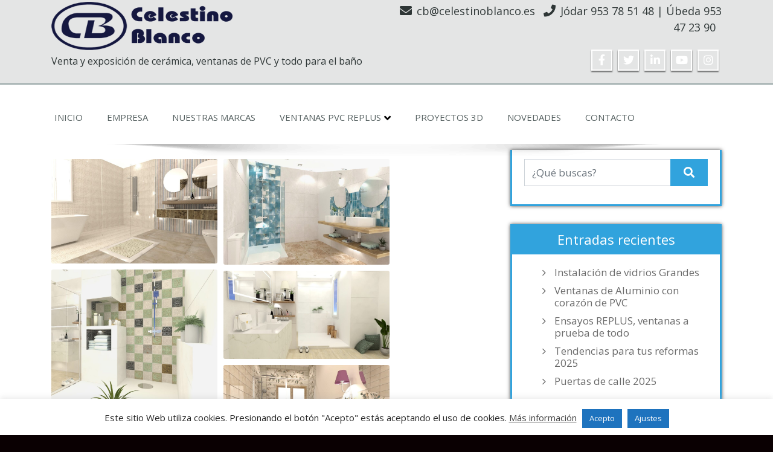

--- FILE ---
content_type: text/html; charset=UTF-8
request_url: https://celestinoblanco.es/combinaciones-de-cocina/
body_size: 167947
content:
<!DOCTYPE html>
 <!--[if lt IE 7]>
    <html class="no-js lt-ie9 lt-ie8 lt-ie7"> <![endif]-->
    <!--[if IE 7]>
    <html class="no-js lt-ie9 lt-ie8"> <![endif]-->
    <!--[if IE 8]>
    <html class="no-js lt-ie9"> <![endif]-->
    <!--[if gt IE 8]><!-->
<html lang="es"><!--<![endif]-->
<head>
	<meta http-equiv="X-UA-Compatible" content="IE=edge">
    <meta name="viewport" content="width=device-width, initial-scale=1.0">  
    <meta http-equiv="Content-Type" content="text/html" charset="UTF-8" />
		<meta charset="UTF-8">
        	
	<!-- <link rel="stylesheet" href="" type="text/css" media="screen" /> -->
			<link rel="shortcut icon" href="https://celestinoblanco.es/wp-content/uploads/favicon.ico" /> 
		
	<style type="text/css">
.cc_container .cc_btn, .cc_container .cc_btn:visited { background-color:#9c8787 !important; color:#fff!important; }

.cc_container { background-color:#222 !important; color:#fff!important; }

</style><meta name='robots' content='index, follow, max-image-preview:large, max-snippet:-1, max-video-preview:-1' />
	<style>img:is([sizes="auto" i], [sizes^="auto," i]) { contain-intrinsic-size: 3000px 1500px }</style>
	
	<!-- This site is optimized with the Yoast SEO plugin v26.6 - https://yoast.com/wordpress/plugins/seo/ -->
	<title>Combinaciones de baños | Celestino Blanco</title>
	<link rel="canonical" href="https://celestinoblanco.es/combinaciones-de-cocina/" />
	<meta property="og:locale" content="es_ES" />
	<meta property="og:type" content="article" />
	<meta property="og:title" content="Combinaciones de baños | Celestino Blanco" />
	<meta property="og:url" content="https://celestinoblanco.es/combinaciones-de-cocina/" />
	<meta property="og:site_name" content="Celestino Blanco" />
	<meta property="article:publisher" content="https://www.facebook.com/celestinoblancomateriales" />
	<meta property="article:modified_time" content="2023-02-02T12:52:10+00:00" />
	<meta name="twitter:card" content="summary_large_image" />
	<script type="application/ld+json" class="yoast-schema-graph">{"@context":"https://schema.org","@graph":[{"@type":"WebPage","@id":"https://celestinoblanco.es/combinaciones-de-cocina/","url":"https://celestinoblanco.es/combinaciones-de-cocina/","name":"Combinaciones de baños | Celestino Blanco","isPartOf":{"@id":"https://celestinoblanco.es/#website"},"datePublished":"2021-10-15T14:53:55+00:00","dateModified":"2023-02-02T12:52:10+00:00","breadcrumb":{"@id":"https://celestinoblanco.es/combinaciones-de-cocina/#breadcrumb"},"inLanguage":"es","potentialAction":[{"@type":"ReadAction","target":["https://celestinoblanco.es/combinaciones-de-cocina/"]}]},{"@type":"BreadcrumbList","@id":"https://celestinoblanco.es/combinaciones-de-cocina/#breadcrumb","itemListElement":[{"@type":"ListItem","position":1,"name":"Portada","item":"https://celestinoblanco.es/"},{"@type":"ListItem","position":2,"name":"Combinaciones de baños"}]},{"@type":"WebSite","@id":"https://celestinoblanco.es/#website","url":"https://celestinoblanco.es/","name":"Celestino Blanco","description":"Venta y exposición de cerámica, ventanas de PVC y todo para el baño","potentialAction":[{"@type":"SearchAction","target":{"@type":"EntryPoint","urlTemplate":"https://celestinoblanco.es/?s={search_term_string}"},"query-input":{"@type":"PropertyValueSpecification","valueRequired":true,"valueName":"search_term_string"}}],"inLanguage":"es"}]}</script>
	<!-- / Yoast SEO plugin. -->


<link rel="alternate" type="application/rss+xml" title="Celestino Blanco &raquo; Feed" href="https://celestinoblanco.es/feed/" />
<link rel="alternate" type="application/rss+xml" title="Celestino Blanco &raquo; Feed de los comentarios" href="https://celestinoblanco.es/comments/feed/" />
<script type="text/javascript">
/* <![CDATA[ */
window._wpemojiSettings = {"baseUrl":"https:\/\/s.w.org\/images\/core\/emoji\/16.0.1\/72x72\/","ext":".png","svgUrl":"https:\/\/s.w.org\/images\/core\/emoji\/16.0.1\/svg\/","svgExt":".svg","source":{"concatemoji":"https:\/\/celestinoblanco.es\/wp-includes\/js\/wp-emoji-release.min.js?ver=03c047ebe83f13855dbdf6146cc7ea76"}};
/*! This file is auto-generated */
!function(s,n){var o,i,e;function c(e){try{var t={supportTests:e,timestamp:(new Date).valueOf()};sessionStorage.setItem(o,JSON.stringify(t))}catch(e){}}function p(e,t,n){e.clearRect(0,0,e.canvas.width,e.canvas.height),e.fillText(t,0,0);var t=new Uint32Array(e.getImageData(0,0,e.canvas.width,e.canvas.height).data),a=(e.clearRect(0,0,e.canvas.width,e.canvas.height),e.fillText(n,0,0),new Uint32Array(e.getImageData(0,0,e.canvas.width,e.canvas.height).data));return t.every(function(e,t){return e===a[t]})}function u(e,t){e.clearRect(0,0,e.canvas.width,e.canvas.height),e.fillText(t,0,0);for(var n=e.getImageData(16,16,1,1),a=0;a<n.data.length;a++)if(0!==n.data[a])return!1;return!0}function f(e,t,n,a){switch(t){case"flag":return n(e,"\ud83c\udff3\ufe0f\u200d\u26a7\ufe0f","\ud83c\udff3\ufe0f\u200b\u26a7\ufe0f")?!1:!n(e,"\ud83c\udde8\ud83c\uddf6","\ud83c\udde8\u200b\ud83c\uddf6")&&!n(e,"\ud83c\udff4\udb40\udc67\udb40\udc62\udb40\udc65\udb40\udc6e\udb40\udc67\udb40\udc7f","\ud83c\udff4\u200b\udb40\udc67\u200b\udb40\udc62\u200b\udb40\udc65\u200b\udb40\udc6e\u200b\udb40\udc67\u200b\udb40\udc7f");case"emoji":return!a(e,"\ud83e\udedf")}return!1}function g(e,t,n,a){var r="undefined"!=typeof WorkerGlobalScope&&self instanceof WorkerGlobalScope?new OffscreenCanvas(300,150):s.createElement("canvas"),o=r.getContext("2d",{willReadFrequently:!0}),i=(o.textBaseline="top",o.font="600 32px Arial",{});return e.forEach(function(e){i[e]=t(o,e,n,a)}),i}function t(e){var t=s.createElement("script");t.src=e,t.defer=!0,s.head.appendChild(t)}"undefined"!=typeof Promise&&(o="wpEmojiSettingsSupports",i=["flag","emoji"],n.supports={everything:!0,everythingExceptFlag:!0},e=new Promise(function(e){s.addEventListener("DOMContentLoaded",e,{once:!0})}),new Promise(function(t){var n=function(){try{var e=JSON.parse(sessionStorage.getItem(o));if("object"==typeof e&&"number"==typeof e.timestamp&&(new Date).valueOf()<e.timestamp+604800&&"object"==typeof e.supportTests)return e.supportTests}catch(e){}return null}();if(!n){if("undefined"!=typeof Worker&&"undefined"!=typeof OffscreenCanvas&&"undefined"!=typeof URL&&URL.createObjectURL&&"undefined"!=typeof Blob)try{var e="postMessage("+g.toString()+"("+[JSON.stringify(i),f.toString(),p.toString(),u.toString()].join(",")+"));",a=new Blob([e],{type:"text/javascript"}),r=new Worker(URL.createObjectURL(a),{name:"wpTestEmojiSupports"});return void(r.onmessage=function(e){c(n=e.data),r.terminate(),t(n)})}catch(e){}c(n=g(i,f,p,u))}t(n)}).then(function(e){for(var t in e)n.supports[t]=e[t],n.supports.everything=n.supports.everything&&n.supports[t],"flag"!==t&&(n.supports.everythingExceptFlag=n.supports.everythingExceptFlag&&n.supports[t]);n.supports.everythingExceptFlag=n.supports.everythingExceptFlag&&!n.supports.flag,n.DOMReady=!1,n.readyCallback=function(){n.DOMReady=!0}}).then(function(){return e}).then(function(){var e;n.supports.everything||(n.readyCallback(),(e=n.source||{}).concatemoji?t(e.concatemoji):e.wpemoji&&e.twemoji&&(t(e.twemoji),t(e.wpemoji)))}))}((window,document),window._wpemojiSettings);
/* ]]> */
</script>
<style id='wp-emoji-styles-inline-css' type='text/css'>

	img.wp-smiley, img.emoji {
		display: inline !important;
		border: none !important;
		box-shadow: none !important;
		height: 1em !important;
		width: 1em !important;
		margin: 0 0.07em !important;
		vertical-align: -0.1em !important;
		background: none !important;
		padding: 0 !important;
	}
</style>
<link rel='stylesheet' id='wp-block-library-css' href='https://celestinoblanco.es/wp-includes/css/dist/block-library/style.min.css?ver=03c047ebe83f13855dbdf6146cc7ea76' type='text/css' media='all' />
<style id='classic-theme-styles-inline-css' type='text/css'>
/*! This file is auto-generated */
.wp-block-button__link{color:#fff;background-color:#32373c;border-radius:9999px;box-shadow:none;text-decoration:none;padding:calc(.667em + 2px) calc(1.333em + 2px);font-size:1.125em}.wp-block-file__button{background:#32373c;color:#fff;text-decoration:none}
</style>
<style id='global-styles-inline-css' type='text/css'>
:root{--wp--preset--aspect-ratio--square: 1;--wp--preset--aspect-ratio--4-3: 4/3;--wp--preset--aspect-ratio--3-4: 3/4;--wp--preset--aspect-ratio--3-2: 3/2;--wp--preset--aspect-ratio--2-3: 2/3;--wp--preset--aspect-ratio--16-9: 16/9;--wp--preset--aspect-ratio--9-16: 9/16;--wp--preset--color--black: #000000;--wp--preset--color--cyan-bluish-gray: #abb8c3;--wp--preset--color--white: #ffffff;--wp--preset--color--pale-pink: #f78da7;--wp--preset--color--vivid-red: #cf2e2e;--wp--preset--color--luminous-vivid-orange: #ff6900;--wp--preset--color--luminous-vivid-amber: #fcb900;--wp--preset--color--light-green-cyan: #7bdcb5;--wp--preset--color--vivid-green-cyan: #00d084;--wp--preset--color--pale-cyan-blue: #8ed1fc;--wp--preset--color--vivid-cyan-blue: #0693e3;--wp--preset--color--vivid-purple: #9b51e0;--wp--preset--gradient--vivid-cyan-blue-to-vivid-purple: linear-gradient(135deg,rgba(6,147,227,1) 0%,rgb(155,81,224) 100%);--wp--preset--gradient--light-green-cyan-to-vivid-green-cyan: linear-gradient(135deg,rgb(122,220,180) 0%,rgb(0,208,130) 100%);--wp--preset--gradient--luminous-vivid-amber-to-luminous-vivid-orange: linear-gradient(135deg,rgba(252,185,0,1) 0%,rgba(255,105,0,1) 100%);--wp--preset--gradient--luminous-vivid-orange-to-vivid-red: linear-gradient(135deg,rgba(255,105,0,1) 0%,rgb(207,46,46) 100%);--wp--preset--gradient--very-light-gray-to-cyan-bluish-gray: linear-gradient(135deg,rgb(238,238,238) 0%,rgb(169,184,195) 100%);--wp--preset--gradient--cool-to-warm-spectrum: linear-gradient(135deg,rgb(74,234,220) 0%,rgb(151,120,209) 20%,rgb(207,42,186) 40%,rgb(238,44,130) 60%,rgb(251,105,98) 80%,rgb(254,248,76) 100%);--wp--preset--gradient--blush-light-purple: linear-gradient(135deg,rgb(255,206,236) 0%,rgb(152,150,240) 100%);--wp--preset--gradient--blush-bordeaux: linear-gradient(135deg,rgb(254,205,165) 0%,rgb(254,45,45) 50%,rgb(107,0,62) 100%);--wp--preset--gradient--luminous-dusk: linear-gradient(135deg,rgb(255,203,112) 0%,rgb(199,81,192) 50%,rgb(65,88,208) 100%);--wp--preset--gradient--pale-ocean: linear-gradient(135deg,rgb(255,245,203) 0%,rgb(182,227,212) 50%,rgb(51,167,181) 100%);--wp--preset--gradient--electric-grass: linear-gradient(135deg,rgb(202,248,128) 0%,rgb(113,206,126) 100%);--wp--preset--gradient--midnight: linear-gradient(135deg,rgb(2,3,129) 0%,rgb(40,116,252) 100%);--wp--preset--font-size--small: 13px;--wp--preset--font-size--medium: 20px;--wp--preset--font-size--large: 36px;--wp--preset--font-size--x-large: 42px;--wp--preset--spacing--20: 0.44rem;--wp--preset--spacing--30: 0.67rem;--wp--preset--spacing--40: 1rem;--wp--preset--spacing--50: 1.5rem;--wp--preset--spacing--60: 2.25rem;--wp--preset--spacing--70: 3.38rem;--wp--preset--spacing--80: 5.06rem;--wp--preset--shadow--natural: 6px 6px 9px rgba(0, 0, 0, 0.2);--wp--preset--shadow--deep: 12px 12px 50px rgba(0, 0, 0, 0.4);--wp--preset--shadow--sharp: 6px 6px 0px rgba(0, 0, 0, 0.2);--wp--preset--shadow--outlined: 6px 6px 0px -3px rgba(255, 255, 255, 1), 6px 6px rgba(0, 0, 0, 1);--wp--preset--shadow--crisp: 6px 6px 0px rgba(0, 0, 0, 1);}:where(.is-layout-flex){gap: 0.5em;}:where(.is-layout-grid){gap: 0.5em;}body .is-layout-flex{display: flex;}.is-layout-flex{flex-wrap: wrap;align-items: center;}.is-layout-flex > :is(*, div){margin: 0;}body .is-layout-grid{display: grid;}.is-layout-grid > :is(*, div){margin: 0;}:where(.wp-block-columns.is-layout-flex){gap: 2em;}:where(.wp-block-columns.is-layout-grid){gap: 2em;}:where(.wp-block-post-template.is-layout-flex){gap: 1.25em;}:where(.wp-block-post-template.is-layout-grid){gap: 1.25em;}.has-black-color{color: var(--wp--preset--color--black) !important;}.has-cyan-bluish-gray-color{color: var(--wp--preset--color--cyan-bluish-gray) !important;}.has-white-color{color: var(--wp--preset--color--white) !important;}.has-pale-pink-color{color: var(--wp--preset--color--pale-pink) !important;}.has-vivid-red-color{color: var(--wp--preset--color--vivid-red) !important;}.has-luminous-vivid-orange-color{color: var(--wp--preset--color--luminous-vivid-orange) !important;}.has-luminous-vivid-amber-color{color: var(--wp--preset--color--luminous-vivid-amber) !important;}.has-light-green-cyan-color{color: var(--wp--preset--color--light-green-cyan) !important;}.has-vivid-green-cyan-color{color: var(--wp--preset--color--vivid-green-cyan) !important;}.has-pale-cyan-blue-color{color: var(--wp--preset--color--pale-cyan-blue) !important;}.has-vivid-cyan-blue-color{color: var(--wp--preset--color--vivid-cyan-blue) !important;}.has-vivid-purple-color{color: var(--wp--preset--color--vivid-purple) !important;}.has-black-background-color{background-color: var(--wp--preset--color--black) !important;}.has-cyan-bluish-gray-background-color{background-color: var(--wp--preset--color--cyan-bluish-gray) !important;}.has-white-background-color{background-color: var(--wp--preset--color--white) !important;}.has-pale-pink-background-color{background-color: var(--wp--preset--color--pale-pink) !important;}.has-vivid-red-background-color{background-color: var(--wp--preset--color--vivid-red) !important;}.has-luminous-vivid-orange-background-color{background-color: var(--wp--preset--color--luminous-vivid-orange) !important;}.has-luminous-vivid-amber-background-color{background-color: var(--wp--preset--color--luminous-vivid-amber) !important;}.has-light-green-cyan-background-color{background-color: var(--wp--preset--color--light-green-cyan) !important;}.has-vivid-green-cyan-background-color{background-color: var(--wp--preset--color--vivid-green-cyan) !important;}.has-pale-cyan-blue-background-color{background-color: var(--wp--preset--color--pale-cyan-blue) !important;}.has-vivid-cyan-blue-background-color{background-color: var(--wp--preset--color--vivid-cyan-blue) !important;}.has-vivid-purple-background-color{background-color: var(--wp--preset--color--vivid-purple) !important;}.has-black-border-color{border-color: var(--wp--preset--color--black) !important;}.has-cyan-bluish-gray-border-color{border-color: var(--wp--preset--color--cyan-bluish-gray) !important;}.has-white-border-color{border-color: var(--wp--preset--color--white) !important;}.has-pale-pink-border-color{border-color: var(--wp--preset--color--pale-pink) !important;}.has-vivid-red-border-color{border-color: var(--wp--preset--color--vivid-red) !important;}.has-luminous-vivid-orange-border-color{border-color: var(--wp--preset--color--luminous-vivid-orange) !important;}.has-luminous-vivid-amber-border-color{border-color: var(--wp--preset--color--luminous-vivid-amber) !important;}.has-light-green-cyan-border-color{border-color: var(--wp--preset--color--light-green-cyan) !important;}.has-vivid-green-cyan-border-color{border-color: var(--wp--preset--color--vivid-green-cyan) !important;}.has-pale-cyan-blue-border-color{border-color: var(--wp--preset--color--pale-cyan-blue) !important;}.has-vivid-cyan-blue-border-color{border-color: var(--wp--preset--color--vivid-cyan-blue) !important;}.has-vivid-purple-border-color{border-color: var(--wp--preset--color--vivid-purple) !important;}.has-vivid-cyan-blue-to-vivid-purple-gradient-background{background: var(--wp--preset--gradient--vivid-cyan-blue-to-vivid-purple) !important;}.has-light-green-cyan-to-vivid-green-cyan-gradient-background{background: var(--wp--preset--gradient--light-green-cyan-to-vivid-green-cyan) !important;}.has-luminous-vivid-amber-to-luminous-vivid-orange-gradient-background{background: var(--wp--preset--gradient--luminous-vivid-amber-to-luminous-vivid-orange) !important;}.has-luminous-vivid-orange-to-vivid-red-gradient-background{background: var(--wp--preset--gradient--luminous-vivid-orange-to-vivid-red) !important;}.has-very-light-gray-to-cyan-bluish-gray-gradient-background{background: var(--wp--preset--gradient--very-light-gray-to-cyan-bluish-gray) !important;}.has-cool-to-warm-spectrum-gradient-background{background: var(--wp--preset--gradient--cool-to-warm-spectrum) !important;}.has-blush-light-purple-gradient-background{background: var(--wp--preset--gradient--blush-light-purple) !important;}.has-blush-bordeaux-gradient-background{background: var(--wp--preset--gradient--blush-bordeaux) !important;}.has-luminous-dusk-gradient-background{background: var(--wp--preset--gradient--luminous-dusk) !important;}.has-pale-ocean-gradient-background{background: var(--wp--preset--gradient--pale-ocean) !important;}.has-electric-grass-gradient-background{background: var(--wp--preset--gradient--electric-grass) !important;}.has-midnight-gradient-background{background: var(--wp--preset--gradient--midnight) !important;}.has-small-font-size{font-size: var(--wp--preset--font-size--small) !important;}.has-medium-font-size{font-size: var(--wp--preset--font-size--medium) !important;}.has-large-font-size{font-size: var(--wp--preset--font-size--large) !important;}.has-x-large-font-size{font-size: var(--wp--preset--font-size--x-large) !important;}
:where(.wp-block-post-template.is-layout-flex){gap: 1.25em;}:where(.wp-block-post-template.is-layout-grid){gap: 1.25em;}
:where(.wp-block-columns.is-layout-flex){gap: 2em;}:where(.wp-block-columns.is-layout-grid){gap: 2em;}
:root :where(.wp-block-pullquote){font-size: 1.5em;line-height: 1.6;}
</style>
<link rel='stylesheet' id='cookie-law-info-css' href='https://celestinoblanco.es/wp-content/plugins/cookie-law-info/legacy/public/css/cookie-law-info-public.css?ver=3.3.9' type='text/css' media='all' />
<link rel='stylesheet' id='cookie-law-info-gdpr-css' href='https://celestinoblanco.es/wp-content/plugins/cookie-law-info/legacy/public/css/cookie-law-info-gdpr.css?ver=3.3.9' type='text/css' media='all' />
<link rel='stylesheet' id='enigma-premium3-7-2_parent_style-css' href='https://celestinoblanco.es/wp-content/themes/enigma-premium3-7-2/style.css?ver=3.7.2' type='text/css' media='all' />
<link rel='stylesheet' id='enigma-premium3-7-2_parent_style_child_style-css' href='https://celestinoblanco.es/wp-content/themes/celestinoblanco/style.css?ver=03c047ebe83f13855dbdf6146cc7ea76' type='text/css' media='all' />
<link rel='stylesheet' id='bootstrap-css' href='https://celestinoblanco.es/wp-content/themes/enigma-premium3-7-2/css/bootstrap.css?ver=03c047ebe83f13855dbdf6146cc7ea76' type='text/css' media='all' />
<link rel='stylesheet' id='color-css-css' href='https://celestinoblanco.es/wp-content/themes/enigma-premium3-7-2/css/default.css?ver=03c047ebe83f13855dbdf6146cc7ea76' type='text/css' media='all' />
<link rel='stylesheet' id='layout-responsive-css' href='https://celestinoblanco.es/wp-content/themes/enigma-premium3-7-2/css/switcher/layout-responsive.css?ver=03c047ebe83f13855dbdf6146cc7ea76' type='text/css' media='all' />
<link rel='stylesheet' id='animations-css' href='https://celestinoblanco.es/wp-content/themes/enigma-premium3-7-2/css/animations.css?ver=03c047ebe83f13855dbdf6146cc7ea76' type='text/css' media='all' />
<link rel='stylesheet' id='theme-animtae-css' href='https://celestinoblanco.es/wp-content/themes/enigma-premium3-7-2/css/theme-animtae.css?ver=03c047ebe83f13855dbdf6146cc7ea76' type='text/css' media='all' />
<link rel='stylesheet' id='font-awesome-css' href='https://celestinoblanco.es/wp-content/themes/enigma-premium3-7-2/css/font-awesome.min.css?ver=03c047ebe83f13855dbdf6146cc7ea76' type='text/css' media='all' />
<link rel='stylesheet' id='font-awesome-latest-css' href='https://celestinoblanco.es/wp-content/themes/enigma-premium3-7-2/css/font-awesome-latest/css/all.min.css?ver=03c047ebe83f13855dbdf6146cc7ea76' type='text/css' media='all' />
<link rel='stylesheet' id='font-awesome-5.13.1-css' href='https://celestinoblanco.es/wp-content/themes/enigma-premium3-7-2/css/fontawesome-free-5.15.1/css/all.min.css?ver=03c047ebe83f13855dbdf6146cc7ea76' type='text/css' media='all' />
<link rel='stylesheet' id='slider-pro-css' href='https://celestinoblanco.es/wp-content/themes/enigma-premium3-7-2/css/slider-pro.min.css?ver=03c047ebe83f13855dbdf6146cc7ea76' type='text/css' media='all' />
<link rel='stylesheet' id='enigma-theme-css' href='https://celestinoblanco.es/wp-content/themes/enigma-premium3-7-2/css/enigma-theme.css?ver=03c047ebe83f13855dbdf6146cc7ea76' type='text/css' media='all' />
<link rel='stylesheet' id='style-css' href='https://celestinoblanco.es/wp-content/themes/enigma-premium3-7-2/style.css?ver=03c047ebe83f13855dbdf6146cc7ea76' type='text/css' media='all' />
<link rel='stylesheet' id='media-responsive-css' href='https://celestinoblanco.es/wp-content/themes/enigma-premium3-7-2/css/media-responsive.css?ver=03c047ebe83f13855dbdf6146cc7ea76' type='text/css' media='all' />
<link rel='stylesheet' id='swipebox-css-css' href='https://celestinoblanco.es/wp-content/themes/enigma-premium3-7-2/swipebox/swipebox.css?ver=03c047ebe83f13855dbdf6146cc7ea76' type='text/css' media='all' />
<link rel='stylesheet' id='mega-menu-css' href='https://celestinoblanco.es/wp-content/themes/enigma-premium3-7-2/css/mega-menu.css?ver=03c047ebe83f13855dbdf6146cc7ea76' type='text/css' media='all' />
<link rel='stylesheet' id='ionicons-css' href='https://celestinoblanco.es/wp-content/themes/enigma-premium3-7-2/css/ionicons.min.css?ver=03c047ebe83f13855dbdf6146cc7ea76' type='text/css' media='all' />
<!--n2css--><!--n2js--><script type="text/javascript" src="https://celestinoblanco.es/wp-includes/js/jquery/jquery.min.js?ver=3.7.1" id="jquery-core-js"></script>
<script type="text/javascript" src="https://celestinoblanco.es/wp-includes/js/jquery/jquery-migrate.min.js?ver=3.4.1" id="jquery-migrate-js"></script>
<script type="text/javascript" id="cookie-law-info-js-extra">
/* <![CDATA[ */
var Cli_Data = {"nn_cookie_ids":[],"cookielist":[],"non_necessary_cookies":[],"ccpaEnabled":"","ccpaRegionBased":"","ccpaBarEnabled":"","strictlyEnabled":["necessary","obligatoire"],"ccpaType":"gdpr","js_blocking":"","custom_integration":"","triggerDomRefresh":"","secure_cookies":""};
var cli_cookiebar_settings = {"animate_speed_hide":"500","animate_speed_show":"500","background":"#fff","border":"#1e73be","border_on":"","button_1_button_colour":"#1e73be","button_1_button_hover":"#185c98","button_1_link_colour":"#fff","button_1_as_button":"1","button_1_new_win":"","button_2_button_colour":"#333","button_2_button_hover":"#292929","button_2_link_colour":"#444","button_2_as_button":"","button_2_hidebar":"","button_3_button_colour":"#000","button_3_button_hover":"#000000","button_3_link_colour":"#fff","button_3_as_button":"1","button_3_new_win":"","button_4_button_colour":"#1e73be","button_4_button_hover":"#185c98","button_4_link_colour":"#ffffff","button_4_as_button":"1","button_7_button_colour":"#61a229","button_7_button_hover":"#4e8221","button_7_link_colour":"#fff","button_7_as_button":"1","button_7_new_win":"","font_family":"inherit","header_fix":"","notify_animate_hide":"1","notify_animate_show":"","notify_div_id":"#cookie-law-info-bar","notify_position_horizontal":"right","notify_position_vertical":"bottom","scroll_close":"","scroll_close_reload":"","accept_close_reload":"","reject_close_reload":"","showagain_tab":"1","showagain_background":"#fff","showagain_border":"#000","showagain_div_id":"#cookie-law-info-again","showagain_x_position":"60px","text":"#262626","show_once_yn":"","show_once":"10000","logging_on":"","as_popup":"","popup_overlay":"1","bar_heading_text":"","cookie_bar_as":"banner","popup_showagain_position":"bottom-right","widget_position":"left"};
var log_object = {"ajax_url":"https:\/\/celestinoblanco.es\/wp-admin\/admin-ajax.php"};
/* ]]> */
</script>
<script type="text/javascript" src="https://celestinoblanco.es/wp-content/plugins/cookie-law-info/legacy/public/js/cookie-law-info-public.js?ver=3.3.9" id="cookie-law-info-js"></script>
<script type="text/javascript" src="https://celestinoblanco.es/wp-content/themes/enigma-premium3-7-2/js/jquery-main.js?ver=03c047ebe83f13855dbdf6146cc7ea76" id="jquery-main-js"></script>
<script src="https://celestinoblanco.es/wp-content/themes/enigma-premium3-7-2/js/menu.js?ver=03c047ebe83f13855dbdf6146cc7ea76" defer="defer" type="text/javascript"></script>
<script type="text/javascript" src="https://celestinoblanco.es/wp-content/themes/enigma-premium3-7-2/js/bootstrap.min.js?ver=03c047ebe83f13855dbdf6146cc7ea76" id="bootstrap-min-js-js"></script>
<script type="text/javascript" src="https://celestinoblanco.es/wp-content/themes/enigma-premium3-7-2/js/popper.min.js?ver=03c047ebe83f13855dbdf6146cc7ea76" id="popper-min-js-js"></script>
<script src="https://celestinoblanco.es/wp-content/themes/enigma-premium3-7-2/js/enigma_theme_script.js?ver=03c047ebe83f13855dbdf6146cc7ea76" defer="defer" type="text/javascript"></script>
<script type="text/javascript" src="https://celestinoblanco.es/wp-content/themes/enigma-premium3-7-2/js/jquery.sliderPro.min.js?ver=03c047ebe83f13855dbdf6146cc7ea76" id="sliderPro-script-js"></script>
<script type="text/javascript" src="https://celestinoblanco.es/wp-content/themes/enigma-premium3-7-2/js/carouFredSel-6.2.1/jquery.carouFredSel-6.2.1.js?ver=03c047ebe83f13855dbdf6146cc7ea76" id="jquery.carouFredSel-js"></script>
<script type="text/javascript" src="https://celestinoblanco.es/wp-content/themes/enigma-premium3-7-2/swipebox/jquery.swipebox.js?ver=03c047ebe83f13855dbdf6146cc7ea76" id="swipebox-js-js"></script>
<script src="https://celestinoblanco.es/wp-content/themes/enigma-premium3-7-2/swipebox/swipebox-custom.js?ver=03c047ebe83f13855dbdf6146cc7ea76" defer="defer" type="text/javascript"></script>
<link rel="https://api.w.org/" href="https://celestinoblanco.es/wp-json/" /><link rel="alternate" title="JSON" type="application/json" href="https://celestinoblanco.es/wp-json/wp/v2/pages/1501" /><link rel="EditURI" type="application/rsd+xml" title="RSD" href="https://celestinoblanco.es/xmlrpc.php?rsd" />

<link rel='shortlink' href='https://celestinoblanco.es/?p=1501' />
<link rel="alternate" title="oEmbed (JSON)" type="application/json+oembed" href="https://celestinoblanco.es/wp-json/oembed/1.0/embed?url=https%3A%2F%2Fcelestinoblanco.es%2Fcombinaciones-de-cocina%2F" />
<link rel="alternate" title="oEmbed (XML)" type="text/xml+oembed" href="https://celestinoblanco.es/wp-json/oembed/1.0/embed?url=https%3A%2F%2Fcelestinoblanco.es%2Fcombinaciones-de-cocina%2F&#038;format=xml" />
	<script src="https://ajax.googleapis.com/ajax/libs/webfont/1/webfont.js"></script>
	    <script type="text/javascript">
		WebFont.load({
			google: {
			families: ['Open+Sans'] // saved value
			}
		});
    </script>
        <script type="text/javascript">
		WebFont.load({
			google: {
			families: ['Open+Sans'] // saved value
			}
		});
    </script>
         <script type="text/javascript">
		WebFont.load({
			google: {
			families: ['Open+Sans'] // saved value
			}
		});
    </script>
      <script type="text/javascript">
		WebFont.load({
			google: {
			families: ['Open+Sans'] // saved value
			}
		});
    </script>
      <script type="text/javascript">
		WebFont.load({
			google: {
			families: ['Open+Sans'] // saved value
			}
		});
    </script>
      <script type="text/javascript">
		WebFont.load({
			google: {
			families: ['Open+Sans'] // saved value
			}
		});
    </script>
      <script type="text/javascript">
		WebFont.load({
			google: {
			families: ['Open+Sans'] // saved value
			}
		});
    </script>
      <script type="text/javascript">
		WebFont.load({
			google: {
			families: ['Open+Sans'] // saved value
			}
		});
    </script>
      <script type="text/javascript">
		WebFont.load({
			google: {
			families: ['Open+Sans'] // saved value
			}
		});
    </script>
      <script type="text/javascript">
		WebFont.load({
			google: {
			families: ['Open+Sans'] // saved value
			}
		});
    </script>
      <script type="text/javascript">
		WebFont.load({
			google: {
			families: ['Open+Sans'] // saved value
			}
		});
    </script>
      <script type="text/javascript">
		WebFont.load({
			google: {
			families: ['Open+Sans'] // saved value
			}
		});
    </script>
      <script type="text/javascript">
		WebFont.load({
			google: {
			families: ['Open+Sans'] // saved value
			}
		});
    </script>
      <script type="text/javascript">
		WebFont.load({
			google: {
			families: ['Open+Sans'] // saved value
			}
		});
    </script>
      <script type="text/javascript">
		WebFont.load({
			google: {
			families: ['Open+Sans'] // saved value
			}
		});
    </script>
      <script type="text/javascript">
		WebFont.load({
			google: {
			families: ['Open+Sans'] // saved value
			}
		});
    </script>
      <script type="text/javascript">
		WebFont.load({
			google: {
			families: ['Open+Sans'] // saved value
			}
		});
    </script>
      <script type="text/javascript">
		WebFont.load({
			google: {
			families: ['Open+Sans'] // saved value
			}
		});
    </script>
      <script type="text/javascript">
		WebFont.load({
			google: {
			families: ['Open+Sans'] // saved value
			}
		});
    </script>
      <script type="text/javascript">
		WebFont.load({
			google: {
			families: ['Open+Sans'] // saved value
			}
		});
    </script>
      <script type="text/javascript">
		WebFont.load({
			google: {
			families: ['Open+Sans'] // saved value
			}
		});
    </script>
      <script type="text/javascript">
		WebFont.load({
			google: {
			families: ['Open+Sans'] // saved value
			}
		});
    </script>
      <script type="text/javascript">
		WebFont.load({
			google: {
			families: ['Open+Sans'] // saved value
			}
		});
    </script>
<style type="text/css" id="custom-background-css">
body.custom-background { background-color: #0a0002; }
</style>
	<style id="uagb-style-conditional-extension">@media (min-width: 1025px){body .uag-hide-desktop.uagb-google-map__wrap,body .uag-hide-desktop{display:none !important}}@media (min-width: 768px) and (max-width: 1024px){body .uag-hide-tab.uagb-google-map__wrap,body .uag-hide-tab{display:none !important}}@media (max-width: 767px){body .uag-hide-mob.uagb-google-map__wrap,body .uag-hide-mob{display:none !important}}</style><style id="uagb-style-frontend-1501">.uag-blocks-common-selector{z-index:var(--z-index-desktop) !important}@media (max-width: 976px){.uag-blocks-common-selector{z-index:var(--z-index-tablet) !important}}@media (max-width: 767px){.uag-blocks-common-selector{z-index:var(--z-index-mobile) !important}}
</style><link rel="icon" href="https://celestinoblanco.es/wp-content/uploads/empresa.jpg" sizes="32x32" />
<link rel="icon" href="https://celestinoblanco.es/wp-content/uploads/empresa.jpg" sizes="192x192" />
<link rel="apple-touch-icon" href="https://celestinoblanco.es/wp-content/uploads/empresa.jpg" />
<meta name="msapplication-TileImage" content="https://celestinoblanco.es/wp-content/uploads/empresa.jpg" />
		<style type="text/css" id="wp-custom-css">
			.grecaptcha-badge {
	top: -100px;
	opacity: 0;
}

.enigma_blog_thumb_wrapper_showcase img {
    -webkit-transition: none;
    -moz-transition: all .45s ease-in;
    -o-transition: all .45s ease-in;
    transition: none;
}
.enigma_blog_thumb_wrapper_showcase:hover img {
    -webkit-transform: none;
    -moz-transform: scale(1.9) rotate(15deg);
    -ms-transform: scale(1.9) rotate(15deg);
}

.caroufredsel_wrapper img {
    -webkit-transition: none;
    -moz-transition: all .45s ease-in;
    -o-transition: all .45s ease-in;
    transition: none;
} 

.caroufredsel_wrapper:hover img {
    -webkit-transform: none;
    -moz-transform: scale(1.9) rotate(15deg);
    -ms-transform: scale(1.9) rotate(15deg);
} 


@media screen and (max-width: 560px) {
	.page-id-20 .wp-block-cover__inner-container {
		display: none; 
	}
}


.formulario,
.formulario .campo,
.formulario .campo input,
.formulario .campo textarea{
	width: 100%;
}

.formulario .campo textarea {
	height: 90px
}

.formulario .enviar {
	display: block;
	width: 50%;
	margin: 10px auto 40px auto;
}

.formulario .enviar input {
	width: 100%;
	background: #2E3636;
	border: 0;
	padding: 10px;
	color: #fff;
	text-transform: uppercase;
	box-shadow: 0 0 6px rgba(0,0,0,.7);
}

.formulario .enviar input:hover {
	background: #2E3636;
}

@media screen and (max-width:667px) {
	.formulario .enviar {
		width: 90%
	}
}/* Cabecera: fondo nuevo en el menú superior */
.site-header,
#site-header,
#header,
.navbar,
.navbar-default,
.enigma_nav_area {
    background-color: #e4e5e5 !important; /* cambia este color por el que quieras */
}
/* Cambiar el azul de la cabecera en la home */
.home header,
.home #header,
.home .site-header,
.home .navbar,
.home .navbar-default,
.home .navbar-inverse,
.home .enigma_nav_area,
.home .enigma_header_area {
    background-color: #e4e5e5 !important;   /* pon aquí el color que quieras */
    background-image: none !important;
}/* Cambiar el azul de la cabecera solo en la HOME */
.home header,
.home #header,
.home .site-header,
.home .navbar,
.home .navbar-default,
.home .navbar-inverse,
.home .enigma_nav_area,
.home .enigma_header_area {
    background-color: #e4e5e5!important;  /* prueba con este gris oscuro */
    background-image: none !important;
}
/* Cambiar el fondo azul de la cabecera (fila .row.flex) solo en la home */
.home header .row.flex,
.home .enigma_header_area .row.flex {
    background-color: #e4e5e5!important;   /* pon aquí el color que quieras */
    background-image: none !important;
}
/* Cambiar el azul de la cabecera (columna wl_rtl en la home) */
.home .col-lg-6.col-md-12.col-sm-12.wl_rtl {
    background-color: #e4e5e5!important;  /* pon aquí el color que quieras */
    background-image: none !important;
}
/* Segunda mitad de la fila azul de cabecera en la home */
.home .row.flex > .col-lg-6.col-md-12.col-sm-12 {
    background-color: #e4e5e5!important;  /* o el color que estés usando */
    background-image: none !important;
}/* Forzar el color de FONDO en TODA la fila de cabecera de la home */
.home .enigma_header_area .row.flex,
.home .enigma_header_area .row.flex > [class*="col-"] {
    background-color: #e4e5e5!important;  /* cambia a #000000 o el color que quieras */
    background-image: none !important;
}/* Cambiar el azul de la cabecera */
.header_section {
    background-color: #e4e5e5!important;  /* aquí el color que quieras */
    color: #2E3636 !important;
}

/* Opcional: color de los enlaces del menú dentro de la cabecera */
.header_section a {
    color: #2E3636 !important;
}

.header_section a:hover {
    color: #e4e5e5!important;  /* un pelín más claro al pasar el ratón */
}/* Color del texto en la primera mitad de la cabecera (columna wl_rtl) */
.header_section .wl_rtl,
.header_section .wl_rtl a,
.header_section .wl_rtl p,
.header_section .wl_rtl span,
.header_section .wl_rtl strong {
    color: #2E3636 !important;  /* pon aquí el color de texto que quieras */
	
}/* Color al pasar el ratón por los enlaces de la primera mitad de la cabecera */
.header_section .wl_rtl a:hover {
    color: #e4e5e5 !important; /* el color que quieras al hover */
}
/* COLOR NORMAL DEL MENÚ EN LA CABECERA */
.header_section .navbar-nav > li > a,
.header_section .navbar-nav > li > a:visited {
    color: #e4e5e5 !important;   /* color normal del texto del menú */
}

/* COLOR AL PASAR EL RATÓN / PÁGINA ACTIVA */
.header_section .navbar-nav > li > a:hover,
.header_section .navbar-nav > li > a:focus,
.header_section .navbar-nav > li.current-menu-item > a,
.header_section .navbar-nav > li.current_page_item > a,
.header_section .navbar-nav > li.current_page_ancestor > a,
.header_section .navbar-nav > li.current-menu-ancestor > a {
    color: #e4e5e5 !important;   /* color del texto al hover / activo */
    background-color: transparent !important; /* por si el azul era de fondo */
}

/* POR SI ALGÚN ENLACE SUELTO EN LA CABECERA SIGUE AZUL AL HOVER */
.header_section a:hover {
    color: #e4e5e5 !important;
}

/* Quitar el fondo azul y controlar color del menú al pasar el ratón y activo */
.navbar-default .navbar-nav>.active>a,
.navbar-default .navbar-nav>.active>a:focus,
.navbar-default .navbar-nav>.active>a:hover,
.navbar-default .navbar-nav>.open>a,
.navbar-default .navbar-nav>.open>a:focus,
.navbar-default .navbar-nav>.open>a:hover,
.navbar-default .navbar-nav>li>a:focus,
.navbar-default .navbar-nav>li>a:hover {
    background-color: #e4e5e5 !important;  /* adiós pastilla azul */
    color: #956B6B  !important;                 /* color del texto al hover/activo */
	    border-radius: 4px;          /* esquinas suavitas */
    padding: 8px 14px;           /* ajusta si lo ves demasiado grande */

}

/* Color normal del menú (cuando NO hay hover) */
.navbar-default .navbar-nav>li>a,
.navbar-default .navbar-nav>li>a:visited {
    color: #576262 !important;                 /* color normal del menú */
}
.navigation_menu {
    border-top: 2px solid #95A5A5 !important;  /* gris clarita */
}
:root {
  /* Cambiar azul global del tema */
  --blue: #e4e5e5;
  --primary: #e4e5e5;

  /* Si quieres que todo lo “importante” sea ese tono también */
  --swiper-theme-color: #576262;
  --wp--preset--color--vivid-cyan-blue: #e4e5e5;

  /* Opcional: si quieres que el color “info” también sea cálido
     puedes cambiarlo; si te gusta tal cual (#17a2b8), déjalo como está */
  /* --info: #c49452; */
}
/* Home Celestino Blanco:
   cambiar el azul de los títulos enlazados
   (Materiales de calidad / Profesionalidad / Cercanía / Empresa...) */
.home h3 a {
    color: #576262 !important;       /* color normal del enlace */
}

.home h3 a:hover {
    color: #576262 !important;       /* color al pasar el ratón */
}
:root {
  --cb-primary: #576262;        /* Color principal Celestino (cámbialo si quieres otro) */
  --cb-primary-hover: #956b6b;  /* Versión un poco más oscura para hover */
}

/* Home: títulos enlazados (Nuestros valores, Servicios, etc.) */
.home h3 a {
    color: var(--cb-primary) !important;
}

.home h3 a:hover {
    color: var(--cb-primary-hover) !important;
}
/* Iconos redondos de servicios / valores */
.enigma_service_iocn,
.enigma_service_iocn_2 i {
    background-color: var(--cb-primary) !important;
}

.enigma_service_iocn i,
.enigma_service_iocn_2 i {
    color: #fff !important;   /* icono en blanco encima del círculo de color */
}
/* Botones principales del tema (leer más, slider, etc.) */
.enigma_blog_read_btn,
.carousel-text .enigma_blog_read_btn {
    background-color: var(--cb-primary) !important;
    border-color: var(--cb-primary) !important;
    color: #fff !important;
}

.carousel-text .enigma_blog_read_btn:hover {
    background-color: var(--cb-primary-hover) !important;
    border-color: var(--cb-primary-hover) !important;
}

.enigma_blog_pagination a:hover,
.enigma_blog_pagination span.page-numbers.current {
    background-color: #9c8787;
}
.enigma_blog_pagination a,
.enigma_blog_pagination span {
    background-image: linear-gradient(to bottom, #fff 50%, #9c8787 50%);
}
/* Paginación del blog en color Celestino */
.enigma_blog_pagination a:hover,
.enigma_blog_pagination span.page-numbers.current {
    background-color: var(--cb-primary) !important;
}

.enigma_blog_pagination a,
.enigma_blog_pagination span {
    background-image: linear-gradient(to bottom, #fff 50%, var(--cb-primary) 50%) !important;
}
/* Títulos de acordeones / paneles con color corporativo */
.panel-default > .panel-heading > a {
    color: var(--cb-primary) !important;
}

/* Borde izquierdo de las citas (blockquote) */
.enigma_blockquote_section blockquote {
    border-left-color: var(--cb-primary) !important;
}

/* Enlaces dentro de tooltips personalizados del tema */
.enigma_tooltip a {
    color: var(--cb-primary) !important;
}

/* Color corporativo nuevo (cambia este valor si quieres otro) */
:root {
  --celestino-color: #e4e5e5;
}

#footer_widget_section {
    border: 0 !important;                              /* sin borde azul */
    background-size: auto !important;
    background-color: #9c8787!important;              /* fondo gris clarito */
    background-image: none !important;                 /* sin degradado */
}
/****************************/
/* 1. CÍRCULOS DE LOS ICONOS */
/****************************/
/* Iconos: Materiales de calidad / Profesionalidad / Cercanía */
.enigma_service_iocn,
#wrapper .enigma_service_iocn {
    border: 4px solid #576262!important;     /* cambia este color por el que quieras */
    background-color: #C5CACA!important;
    background-image: none !important;        /* elimina el degradado azul */
    background-size: auto !important;
}

/* Color del icono (el dibujito dentro del círculo) */
.enigma_service_iocn i {
    color: #ffffff !important;                /* blanco dentro del círculo */
}


/*******************************************/
/* 2. FRANJA AZUL "VEN A VISITARNOS..."    */
/*******************************************/
.enigma_callout_area,
#wrapper .enigma_callout_area,
#footer_widget_section {
    background: #a79c9c !important;           /* color de fondo nuevo (cámbialo si quieres) */
    border: none !important;
    background-image: none !important;
}


/*******************************************/
/* 3. LÍNEAS AZULES BAJO LOS ENCABEZADOS  */
/*******************************************/
/* Títulos grandes de secciones (Nuestros valores, Servicios, etc.) */
.enigma_heading_title h3,
.enigma_heading_title2 h3 {
    border-bottom: none !important;           /* quita la línea */
    box-shadow: none !important;
    background-image: none !important;
}

/* Títulos de widgets (Entradas recientes, Visita nuestras instalaciones, etc.) */
.enigma_sidebar_widget_title,
.enigma_sidebar_widget_title h3 {
    border-bottom: none !important;
    box-shadow: none !important;
    background-image: none !important;
}

/* Por si alguna línea viene solo del color del borde */
.enigma_heading_title h3,
.enigma_heading_title2 h3,
.enigma_sidebar_widget_title,
.enigma_sidebar_widget_title h3 {
    border-color: transparent !important;

}

.enigma_home_portfolio_showcase .enigma_home_portfolio_showcase_icons a {
    background-color: #e4e5e5 !important;  /* cambia este color a tu gusto */
    border: 2px solid #011919 !important;
    color: #011919 !important;

}

/* Color cuando pasas el ratón por el icono */
.enigma_home_portfolio_showcase .enigma_home_portfolio_showcase_icons a:hover {
    background-color: #956b6b !important;
    border-color: #444444 !important;
    color: #ffffff !important;


body {
  outline: 5px solid red !important;
}





		</style>
			<!-- Begin Cookie Consent plugin by Silktide - http://silktide.com/cookieconsent -->
<!-- End Cookie Consent plugin -->

</head>
	<body class="wp-singular page-template-default page page-id-1501 custom-background wp-theme-enigma-premium3-7-2 wp-child-theme-celestinoblanco en caja" style='background-image: url("https://celestinoblanco.es/wp-content/themes/enigma-premium3-7-2/images/bg-patterns/bg_img1.png");'>
	<div id="wrapper" class=" enigma_maga_menu ">
	<!-- Header Section -->
	<div class="header_section">
				<div class="container" >
			<!-- Logo & Contact Info -->
			<div class="row ">
				<div class="col-lg-6 col-md-12 col-sm-12 wl_rtl">					
					<div claSS="logo">				
						<a href="https://celestinoblanco.es/" title="Celestino Blanco" rel="home">
													<img class="img-responsive" src="https://celestinoblanco.es/wp-content/uploads/celestino_blanco_logo02.png" style="height:80px; width:300px;" />
													</a>
						<p>Venta y exposición de cerámica, ventanas de PVC y todo para el baño</p>
					</div>
				</div>				
				<div class="col-lg-6 col-md-12 col-sm-12">					
					<ul class="head-contact-info">
												<li><i class="fa fa-envelope"></i><a href="mailto:cb@celestinoblanco.es">cb@celestinoblanco.es</a></li>
												<li><i class="fa fa-phone"></i>Jódar <a href="tel:953785148">953 78 51 48</a> | Úbeda <a href="tel:953472390">953 47 23 90</a></li>
											</ul>					
											<ul class="social">
														<a href="https://www.facebook.com/celestinoblancomateriales/" target="_blank"><li class="facebook" data-toggle="tooltip" data-placement="top" title="Facebook"><i class="fab fa-facebook-f"></i></li></a>
														<a href="https://x.com/CelestinoBlanc9" target="_blank"><li class="twitter" data-toggle="tooltip" data-placement="top" title="Twiiter"><i class="fab fa-twitter"></i></li></a>
														<a href="https://www.linkedin.com/feed/" target="_blank"><li class="linkedin" data-toggle="tooltip" data-placement="top" title="Linkedin"><i class="fab fa-linkedin-in"></i></li></a>
														<a href="https://www.youtube.com/@celestinoblanco999" target="_blank"><li class="youtube" data-toggle="tooltip" data-placement="top" title="Youtube"><i class="fab fa-youtube"></i></li></a>
										
							<a href="https://www.instagram.com/" target="_blank"><li class="instagram" data-toggle="tooltip" data-placement="bottom" title="Instagram"><i class="fab fa-instagram"></i></li></a>
													</ul>
									</div>				
			</div>
			<!-- /Logo & Contact Info -->
		</div>	
	</div>	
	<!-- /Header Section -->
	<!-- Navigation  menus -->
	<div class="navigation_menu " data-spy="affix" data-offset-top="95" id="enigma_nav_top">
		<span id="header_shadow"></span>
		<div class="container navbar-container" >
			<nav class="navbar navbar-default " role="navigation">
				<div class="navbar-header">
					<button type="button" class="navbar-toggler" data-toggle="collapse" data-target="#menu">
					  <span class="sr-only">Toggle navigation</span>					 
					  <span class="fa fa-bars"></span>
					</button>
				</div>
				<div id="menu" class="collapse navbar-collapse ">	
				<div class="menu-principal-container"><ul id="menu-principal" class="nav navbar-nav"><li id="menu-item-76" class="menu-item menu-item-type-custom menu-item-object-custom menu-item-home menu-item-76"><a href="https://celestinoblanco.es/">Inicio</a></li>
<li id="menu-item-78" class="menu-item menu-item-type-post_type menu-item-object-page menu-item-78"><a href="https://celestinoblanco.es/la-empresa/">Empresa</a></li>
<li id="menu-item-79" class="menu-item menu-item-type-post_type menu-item-object-page menu-item-79"><a href="https://celestinoblanco.es/nuestras-marcas/">Nuestras marcas</a></li>
<li id="menu-item-159" class="menu-item menu-item-type-custom menu-item-object-custom menu-item-has-children menu-item-159 dropdown"><a href="https://replus.es/productos/ventanas-pvc/">VENTANAS PVC REPLUS<i class="fa fa-angle-down"></i></a>
<ul class="dropdown-menu">
	<li id="menu-item-1860" class="menu-item menu-item-type-custom menu-item-object-custom menu-item-1860"><a href="https://replus.es/productos/">modelos</a></li>
	<li id="menu-item-1861" class="menu-item menu-item-type-custom menu-item-object-custom menu-item-1861"><a href="https://replus.es/productos/cortina-decorativa/">cortina decorativa</a></li>
	<li id="menu-item-1855" class="menu-item menu-item-type-custom menu-item-object-custom menu-item-1855"><a href="https://replus.es/configurador-web/">Configura tu ventana</a></li>
</ul>
</li>
<li id="menu-item-1532" class="menu-item menu-item-type-post_type menu-item-object-page menu-item-1532"><a href="https://celestinoblanco.es/estudio-3d/">Proyectos 3D</a></li>
<li id="menu-item-1248" class="menu-item menu-item-type-taxonomy menu-item-object-category menu-item-1248"><a href="https://celestinoblanco.es/category/novedades/">Novedades</a></li>
<li id="menu-item-77" class="menu-item menu-item-type-post_type menu-item-object-page menu-item-77"><a href="https://celestinoblanco.es/contacto/">Contacto</a></li>
</ul></div>				
				</div>		
			</nav>
		</div>
	</div>
	<!-- /Navigation  menus -->	<div class="container">
	<div class="row enigma_blog_wrapper">
	<div class="col-md-8">
				<div class="enigma_blog_full">
						<div class="enigma_blog_post_content">
				<style>
/*===== general options =========*/
a {
    box-shadow: none !important;
}

.view *:not(i), .album_categories *, .album_back_button *, #album_disabled_layer {
    font-family: sans-serif, Arial, Verdana, Sylfaen !important;
}

#album_disabled_layer {
    display: none;
    position: absolute;
    width: 100%;
    height: 100%;
    text-align: center;
    background-color: transparent;
    z-index: 10;
    padding-top: 20px;
    color: #fff;
}

#album_list_container {
    position: relative;
}

/* ====================== album onhover styles ==========================*/

#album_list .view {
    -webkit-box-sizing: border-box;
    -moz-box-sizing: border-box;
    -o-box-sizing: border-box;
    display: none;

}

.view .mask,
.view .content {
    width: 100%;
    height: 100%;
    position: absolute;
    overflow: hidden;
    top: 0;
    left: 0;
}

.view h2 {
    text-transform: uppercase;
    color: #fff;
    text-align: center;
    position: relative;
    font-size: 17px;
    font-family: Raleway, serif;
    padding: 10px;
    /*background: rgba(0, 0, 0, 0.8);*/
    margin: 20px 0 0 0;

}

.album_back_button a, .view a {
    text-decoration: none !important;
}

.view p {
    font-family: Merriweather, serif;
    font-style: italic;
    font-size: 14px;
    position: relative;
    color: #fff;
    padding: 0px 20px 0px;
    text-align: center;

}

.view a.info {
    display: inline-block;
    text-decoration: none;
    font-size: 13px;
    padding: 2px 14px;
    margin-bottom: 3px;
    background: #000;
    color: #fff;
    font-family: Raleway, serif;
    text-transform: uppercase;
    box-shadow: 0 0 1px #000
}

.mask-text h2 {
    font-size: 20px !important;
}

.view a.info:hover {
    box-shadow: 0 0 5px #000
}

.view .mask-bg {
    height: 100%;
}

.view .album_social {
    color: #fff;
    position: absolute;
    bottom: 3px;
    left: 3px;
    border: 1px solid #ffffff;
    -webkit-border-radius: 3px;
    -moz-border-radius: 3px;
    border-radius: 3px;
    padding: 3px 5px;

}

.view .album_social:active, .view .album_social:focus, .view .album_social:hover {
    color: #ffffff;
    outline: none;
}

/*1*/

.view .info {
    margin-top: 5px;
}

.view-first .mask {
    opacity: 0;
    background-color: rgba(0, 0, 0, 0.7);
    transition: all 0.4s ease-in-out;

}

.view-first h2 {
    transform: translateY(-100px);
    opacity: 0;
    font-family: Raleway, serif;
    transition: all 0.2s ease-in-out;
}

.view-first p {
    transform: translateY(100px);
    opacity: 0;
    transition: all 0.2s linear;
}

.view-first a.info {
    opacity: 0;
    transition: all 0.2s ease-in-out;
}

/* */

.view-first:hover img {
    /*transform: scale(1.1);*/
}

.view-first:hover .mask {
    opacity: 1;
}

.view-first:hover h2,
.view-first:hover p,
.view-first:hover a.info {
    opacity: 1;
    transform: translateY(0px);
}

.view-first:hover p {
    transition-delay: 0.1s;
}

.view-first:hover a.info {
    transition-delay: 0.2s;
}

/*2*/
.view-second img {
    -webkit-filter: grayscale(0) blur(0);
    filter: grayscale(0) blur(0);
    -webkit-transition: .3s ease-in-out;
    transition: .3s ease-in-out;
}

.view-second .mask {
    background-color: rgba(226, 200, 127, 0.2);
    transition: all 0.5s linear;
    opacity: 0;
}

.view-second h2 {
    background: transparent;
    margin: 20px 40px 0px 40px;
    transform: scale(0);
    color: #333;
    transition: all 0.5s linear;
    opacity: 0;
}

.view-second p {
    opacity: 0;
    transform: scale(0);
    transition: all 0.5s linear;
}

.view-second a.info {
    opacity: 0;
    transform: scale(0);
    transition: all 0.5s linear;
}

.view-second:hover img {
    -webkit-filter: grayscale(100%) blur(3px);
    filter: grayscale(100%) blur(3px);
}

.view-second:hover .mask {
    opacity: 1;
}

.view-second:hover h2,
.view-second:hover p,
.view-second:hover a.info {
    transform: scale(1);
    opacity: 1;
}

.view-second img {
    -webkit-filter: grayscale(0) blur(0);
    filter: grayscale(0) blur(0);
    -webkit-transition: .3s ease-in-out;
    transition: .3s ease-in-out;
}

.view-second:hover img {
    -webkit-filter: grayscale(100%) blur(3px);
    filter: grayscale(100%) blur(3px);
}

/*3*/

.view-third img {
    transform: scaleY(1);
    transition: all .7s ease-in-out;
}

.view-third a.info {
    opacity: 0;
    transform: scale(0);
    transition: all 0.5s linear;
}

.view-third:hover img {
    -webkit-transform: scale(10);
    transform: scale(10);
    opacity: 0;
}

.view-third:hover .mask {
    opacity: 1;
}

.view-third:hover h2,
.view-third:hover p,
.view-third:hover a.info {
    transform: scale(1);
    opacity: 1;
}

/* ==== view 4 ===*/

.view-forth-wrapper {
    overflow: hidden;
    position: relative !important;
    height: 100%;
    /* cursor: pointer;*/
}

.view-forth img {
    max-width: 100%;
    position: relative;
    top: 0;
    -webkit-transition: all 600ms cubic-bezier(0.645, 0.045, 0.355, 1);
    transition: all 600ms cubic-bezier(0.645, 0.045, 0.355, 1);
}

.view-forth .mask {
    position: absolute;
    width: 100%;
    /*    height: 70px;*/
    /*    bottom: -70px;*/
    height: 50%;
    bottom: -50%;
    -webkit-transition: all 300ms cubic-bezier(0.645, 0.045, 0.355, 1);
    transition: all 300ms cubic-bezier(0.645, 0.045, 0.355, 1);
    top: inherit;
}

.view-forth:hover .mask {
    bottom: 0;
}

.view-forth:hover img {
    top: -30px;
}

/*==  view 5 ==*/

.view-fifth .view-fifth-wrapper,
.view-fifth .view-fifth-wrapper img {
    display: block;
    position: relative;
}

.view-fifth .view-fifth-wrapper {
    overflow: hidden;
    height: 100%;
}

.view-fifth .view-fifth-wrapper .mask {
    display: none;
    position: absolute;
    background: #333;
    background: rgba(75, 75, 75, 0.7);
    width: 100%;
    height: 100%;
}

/* ====================== album category styles ==========================*/

#filters {
    margin: 1% 0;
    padding: 0;
    list-style: none;
    list-style-type: none !important;

}

#filters li {
    float: left;
    list-style-type: none !important;
}

#filters li:first-child span {
    margin-left: 0px;
}

#filters li span {
    display: block;
    text-decoration: none;
    cursor: pointer;
}

.album_categories {
    list-style-type: none;
    margin: 0;
    padding: 0;
    overflow: hidden;
    padding-top: 5px;
}

/*=========  sharing buttons  ============*/

.album_socials {
    position: relative;
    top: 3px;
    width: 100px;
    height: 28px;
    margin: 0 auto;
}

.album_socials .rwd-share-buttons {
    top: 0px !important;
    width: 100% !important;
    margin: 0px !important;
}

.album_socials a {
    text-decoration: underline !important;
}

.gallery_images, .album_image_place {
    margin-top: 15px;
    margin-top: 15px;
}

#rwd-share-facebook:hover {
    background-position: 0 -31px !important;
}

#rwd-share-twitter:hover {
    background-position: -31px 32px !important;
}

#rwd-share-googleplus:hover {
    background-position: -66px -31px !important;
}

.rwd-share-buttons li, .rwd-share-buttons li a {
    width: 26px !important;
    border: 0px !important;
}

.rwd-share-buttons {
    top: 0 !important;
}

.img_link_btn {
    position: absolute;
    z-index: 99999;
    bottom: 0;
    left: 0;
    right: 0;
    width: 100%;
    padding: 8px;
}

.rwd-title {
    padding: 10px 0px !important;
}

@media only screen and (max-width: 475px) {
    .rwd-share-buttons {
        top: -25px !important;
    }

    .rwd-title-text {
        line-height: 15px;
    }
}

/*=========  hover style ===========*/

#hover {
    color: rgba(188, 175, 204, 0.9);
}

h2#testimonials {
    color: #fffae3;
}

div#all {
    width: 100%;
    height: 100%;
}

.view img {
    height: auto;
}

.view {
    color: #fff;
    margin: 0 10px 10px 0;
    overflow: hidden;
    position: relative;
    text-align: center;
    float: left;
    cursor: default;
    border: 1px solid #ccc;
}

.view-wrapper {
    height: 100%;
}

.view img {
    display: block;
    position: relative;
    transition: all 0.2s linear;
    height: 100%;
    width: auto;
    max-width: 100%;
    margin: 0 auto;
}

.mask-text h2 {
    font-size: 20px !important;
    margin-top: 20px !important;
}

/* view 1 */

.view-first .text-category, .view-first .mask-text h2, .view-first .mask-text p {
    color: #fff;
}

/*  view 2 */
.view-second .text-category, .view-second .mask-text h2, .view-second p {
    color: #333;
}

.view-second .mask-text h2 {
    border-bottom: 1px solid #333;
}

/* view 3*/
.view-third .mask {
    background-color: #ccc;
    transition: all 0.5s linear;
    opacity: 0;
    color: #333;
}

.view-third h2 {
    border-bottom: 1px solid #333;
    background: transparent;
    margin: 20px 40px 0px 40px;
    transform: scale(0);
    color: #333;
    transition: all 0.5s linear;
    opacity: 0;
}

.view-third p {
    color: #333;
    opacity: 0;
    transform: scale(0);
    transition: all 0.5s linear;
}

.view-third .text-category {
    color: #333;
}

/* view 4 */

.view-forth .mask-bg {
    background: #333;
    width: 100%;
    height: 100%;
    position: absolute;
    top: 0;
    left: 0;
}

.view-forth .mask-text {
    color: #fff;
    position: relative;
    z-index: 500;
    padding: 5px 8px;
}

.view-forth .mask-text h2 {
    margin: 0px;
    font-size: 13px;
    padding: 2px;
    color: #fff;
}

.view-forth .mask-text h2:hover {
    cursor: pointer;
}

.view-forth .text-category {
    display: block;
    font-size: 15px;
    color: #fff;
}

.view-forth p {
    color: #fff;
}

/* view 5 */
.view-fifth .text-category, .view-fifth .text-category *, .view-fifth .mask-text h2, .view-fifth .mask-text p {
    color: #fff;
}

</style>
    <input type="hidden" name="view_style" value="view-first">

    <section id="huge_it_gallery_content_25" class="gallery-img-content"
             data-gallery-id="25"
             data-content-per-page="5"
             data-rating-type="dislike">
        <div id="huge_it_gallery_container_25"
             data-show-center="off"
             class="huge_it_gallery_container super-list variable-sizes clearfix view-lightbox-gallery">
            <div id="huge_it_gallery_container_moving_25"
                 class="super-list variable-sizes clearfix">
                <input type="hidden" class="pagenum" value="1"/>
                                <input type="hidden" id="total" value="4"/>
                                    <div class="view view-first element element_25" tabindex="0"
                         data-symbol="Valladolid" data-category="alkaline-earth">
                        <div class="view-first-wrapper view-wrapper">
                                                                                                                <a href="https://celestinoblanco.es/wp-content/uploads/proyectos-3d-celestino-blanco-marazzi-plaza.jpg"
                               title="Valladolid"><img decoding="async"
                                        alt="Valladolid"
                                        id="wd-cl-img0"
                                        title="Valladolid"
                                        src="https://celestinoblanco.es/wp-content/uploads/proyectos-3d-celestino-blanco-marazzi-plaza-1024x644.jpg"/>
                                                                                                        <div class="mask">
                                            <div class="mask-text">
                                                                                                    <h2 >
                                                        Valladolid                                                    </h2>
                                                                                                <span class="text-category"></span>
                                            </div>
                                            <div class="mask-bg">
                                            </div>
                                        </div>
                                    </a>
                        </div>
                                                    <div class="huge_it_gallery_like_cont_251501">
                                <div class="huge_it_gallery_like_wrapper">
						<span class="huge_it_like">
							                                                            <i class="hugeiticons-thumbs-up like_thumb_up"></i>
                                                        <span class="huge_it_like_thumb" id="410"
                                  data-status="unliked">
														</span>
							<span
                                    class="huge_it_like_count "
                                    id="410">0</span>
						</span>
                                </div>
                                                                    <div class="huge_it_gallery_dislike_wrapper">
						<span class="huge_it_dislike">
							<i class="hugeiticons-thumbs-down dislike_thumb_down"></i>
							<span class="huge_it_dislike_thumb" id="410"
                                  data-status="unliked">
							</span>
							<span
                                    class="huge_it_dislike_count "
                                    id="410">0</span>
						</span>
                                    </div>
                                                            </div>
                        
                    </div>
                                        <div class="view view-first element element_25" tabindex="0"
                         data-symbol="Mallorca" data-category="alkaline-earth">
                        <div class="view-first-wrapper view-wrapper">
                                                                                                                <a href="https://celestinoblanco.es/wp-content/uploads/proyectos-3d-celestino-blanco-bano-peronda.jpg"
                               title="Mallorca"><img decoding="async"
                                        alt="Mallorca"
                                        id="wd-cl-img1"
                                        title="Mallorca"
                                        src="https://celestinoblanco.es/wp-content/uploads/proyectos-3d-celestino-blanco-bano-peronda-1024x650.jpg"/>
                                                                                                        <div class="mask">
                                            <div class="mask-text">
                                                                                                    <h2 >
                                                        Mallorca                                                    </h2>
                                                                                                <span class="text-category"></span>
                                            </div>
                                            <div class="mask-bg">
                                            </div>
                                        </div>
                                    </a>
                        </div>
                                                    <div class="huge_it_gallery_like_cont_251501">
                                <div class="huge_it_gallery_like_wrapper">
						<span class="huge_it_like">
							                                                            <i class="hugeiticons-thumbs-up like_thumb_up"></i>
                                                        <span class="huge_it_like_thumb" id="418"
                                  data-status="unliked">
														</span>
							<span
                                    class="huge_it_like_count "
                                    id="418">0</span>
						</span>
                                </div>
                                                                    <div class="huge_it_gallery_dislike_wrapper">
						<span class="huge_it_dislike">
							<i class="hugeiticons-thumbs-down dislike_thumb_down"></i>
							<span class="huge_it_dislike_thumb" id="418"
                                  data-status="unliked">
							</span>
							<span
                                    class="huge_it_dislike_count "
                                    id="418">0</span>
						</span>
                                    </div>
                                                            </div>
                        
                    </div>
                                        <div class="view view-first element element_25" tabindex="0"
                         data-symbol="Barcelona" data-category="alkaline-earth">
                        <div class="view-first-wrapper view-wrapper">
                                                                                                                <a href="https://celestinoblanco.es/wp-content/uploads/proyectos-3d-celestino-blanco-aparici.jpg"
                               title="Barcelona"><img decoding="async"
                                        alt="Barcelona"
                                        id="wd-cl-img2"
                                        title="Barcelona"
                                        src="https://celestinoblanco.es/wp-content/uploads/proyectos-3d-celestino-blanco-aparici-1024x815.jpg"/>
                                                                                                        <div class="mask">
                                            <div class="mask-text">
                                                                                                    <h2 >
                                                        Barcelona                                                    </h2>
                                                                                                <span class="text-category"></span>
                                            </div>
                                            <div class="mask-bg">
                                            </div>
                                        </div>
                                    </a>
                        </div>
                                                    <div class="huge_it_gallery_like_cont_251501">
                                <div class="huge_it_gallery_like_wrapper">
						<span class="huge_it_like">
							                                                            <i class="hugeiticons-thumbs-up like_thumb_up"></i>
                                                        <span class="huge_it_like_thumb" id="419"
                                  data-status="unliked">
														</span>
							<span
                                    class="huge_it_like_count "
                                    id="419">0</span>
						</span>
                                </div>
                                                                    <div class="huge_it_gallery_dislike_wrapper">
						<span class="huge_it_dislike">
							<i class="hugeiticons-thumbs-down dislike_thumb_down"></i>
							<span class="huge_it_dislike_thumb" id="419"
                                  data-status="unliked">
							</span>
							<span
                                    class="huge_it_dislike_count "
                                    id="419">0</span>
						</span>
                                    </div>
                                                            </div>
                        
                    </div>
                                        <div class="view view-first element element_25" tabindex="0"
                         data-symbol="Jaén" data-category="alkaline-earth">
                        <div class="view-first-wrapper view-wrapper">
                                                                                                                <a href="https://celestinoblanco.es/wp-content/uploads/proyectos-3d-celestino-blanco-blanco.jpg"
                               title="Jaén"><img decoding="async"
                                        alt="Jaén"
                                        id="wd-cl-img3"
                                        title="Jaén"
                                        src="https://celestinoblanco.es/wp-content/uploads/proyectos-3d-celestino-blanco-blanco-1024x542.jpg"/>
                                                                                                        <div class="mask">
                                            <div class="mask-text">
                                                                                                    <h2 >
                                                        Jaén                                                    </h2>
                                                                                                <span class="text-category"></span>
                                            </div>
                                            <div class="mask-bg">
                                            </div>
                                        </div>
                                    </a>
                        </div>
                                                    <div class="huge_it_gallery_like_cont_251501">
                                <div class="huge_it_gallery_like_wrapper">
						<span class="huge_it_like">
							                                                            <i class="hugeiticons-thumbs-up like_thumb_up"></i>
                                                        <span class="huge_it_like_thumb" id="417"
                                  data-status="unliked">
														</span>
							<span
                                    class="huge_it_like_count "
                                    id="417">0</span>
						</span>
                                </div>
                                                                    <div class="huge_it_gallery_dislike_wrapper">
						<span class="huge_it_dislike">
							<i class="hugeiticons-thumbs-down dislike_thumb_down"></i>
							<span class="huge_it_dislike_thumb" id="417"
                                  data-status="unliked">
							</span>
							<span
                                    class="huge_it_dislike_count "
                                    id="417">0</span>
						</span>
                                    </div>
                                                            </div>
                        
                    </div>
                                        <div class="view view-first element element_25" tabindex="0"
                         data-symbol="Toledo" data-category="alkaline-earth">
                        <div class="view-first-wrapper view-wrapper">
                                                                                                                <a href="https://celestinoblanco.es/wp-content/uploads/proyectos-3d-celestino-blanco-mainzu-roman.jpg"
                               title="Toledo"><img decoding="async"
                                        alt="Toledo"
                                        id="wd-cl-img4"
                                        title="Toledo"
                                        src="https://celestinoblanco.es/wp-content/uploads/proyectos-3d-celestino-blanco-mainzu-roman-1024x650.jpg"/>
                                                                                                        <div class="mask">
                                            <div class="mask-text">
                                                                                                    <h2 >
                                                        Toledo                                                    </h2>
                                                                                                <span class="text-category"></span>
                                            </div>
                                            <div class="mask-bg">
                                            </div>
                                        </div>
                                    </a>
                        </div>
                                                    <div class="huge_it_gallery_like_cont_251501">
                                <div class="huge_it_gallery_like_wrapper">
						<span class="huge_it_like">
							                                                            <i class="hugeiticons-thumbs-up like_thumb_up"></i>
                                                        <span class="huge_it_like_thumb" id="411"
                                  data-status="unliked">
														</span>
							<span
                                    class="huge_it_like_count "
                                    id="411">0</span>
						</span>
                                </div>
                                                                    <div class="huge_it_gallery_dislike_wrapper">
						<span class="huge_it_dislike">
							<i class="hugeiticons-thumbs-down dislike_thumb_down"></i>
							<span class="huge_it_dislike_thumb" id="411"
                                  data-status="unliked">
							</span>
							<span
                                    class="huge_it_dislike_count "
                                    id="411">0</span>
						</span>
                                    </div>
                                                            </div>
                        
                    </div>
                                        <div class="view view-first element element_25" tabindex="0"
                         data-symbol="Málaga" data-category="alkaline-earth">
                        <div class="view-first-wrapper view-wrapper">
                                                                                                                <a href="https://celestinoblanco.es/wp-content/uploads/proyectos-3d-celestino-blanco-el-barco.jpg"
                               title="Málaga"><img decoding="async"
                                        alt="Málaga"
                                        id="wd-cl-img5"
                                        title="Málaga"
                                        src="https://celestinoblanco.es/wp-content/uploads/proyectos-3d-celestino-blanco-el-barco.jpg"/>
                                                                                                        <div class="mask">
                                            <div class="mask-text">
                                                                                                    <h2 >
                                                        Málaga                                                    </h2>
                                                                                                <span class="text-category"></span>
                                            </div>
                                            <div class="mask-bg">
                                            </div>
                                        </div>
                                    </a>
                        </div>
                                                    <div class="huge_it_gallery_like_cont_251501">
                                <div class="huge_it_gallery_like_wrapper">
						<span class="huge_it_like">
							                                                            <i class="hugeiticons-thumbs-up like_thumb_up"></i>
                                                        <span class="huge_it_like_thumb" id="415"
                                  data-status="unliked">
														</span>
							<span
                                    class="huge_it_like_count "
                                    id="415">0</span>
						</span>
                                </div>
                                                                    <div class="huge_it_gallery_dislike_wrapper">
						<span class="huge_it_dislike">
							<i class="hugeiticons-thumbs-down dislike_thumb_down"></i>
							<span class="huge_it_dislike_thumb" id="415"
                                  data-status="unliked">
							</span>
							<span
                                    class="huge_it_dislike_count "
                                    id="415">0</span>
						</span>
                                    </div>
                                                            </div>
                        
                    </div>
                                        <div class="view view-first element element_25" tabindex="0"
                         data-symbol="León" data-category="alkaline-earth">
                        <div class="view-first-wrapper view-wrapper">
                                                                                                                <a href="https://celestinoblanco.es/wp-content/uploads/proyectos-3d-celestino-blanco-azulev.jpg"
                               title="León"><img decoding="async"
                                        alt="León"
                                        id="wd-cl-img6"
                                        title="León"
                                        src="https://celestinoblanco.es/wp-content/uploads/proyectos-3d-celestino-blanco-azulev.jpg"/>
                                                                                                        <div class="mask">
                                            <div class="mask-text">
                                                                                                    <h2 >
                                                        León                                                    </h2>
                                                                                                <span class="text-category"></span>
                                            </div>
                                            <div class="mask-bg">
                                            </div>
                                        </div>
                                    </a>
                        </div>
                                                    <div class="huge_it_gallery_like_cont_251501">
                                <div class="huge_it_gallery_like_wrapper">
						<span class="huge_it_like">
							                                                            <i class="hugeiticons-thumbs-up like_thumb_up"></i>
                                                        <span class="huge_it_like_thumb" id="416"
                                  data-status="unliked">
														</span>
							<span
                                    class="huge_it_like_count "
                                    id="416">0</span>
						</span>
                                </div>
                                                                    <div class="huge_it_gallery_dislike_wrapper">
						<span class="huge_it_dislike">
							<i class="hugeiticons-thumbs-down dislike_thumb_down"></i>
							<span class="huge_it_dislike_thumb" id="416"
                                  data-status="unliked">
							</span>
							<span
                                    class="huge_it_dislike_count "
                                    id="416">0</span>
						</span>
                                    </div>
                                                            </div>
                        
                    </div>
                                        <div class="view view-first element element_25" tabindex="0"
                         data-symbol="Sevilla" data-category="alkaline-earth">
                        <div class="view-first-wrapper view-wrapper">
                                                                                                                <a href="https://celestinoblanco.es/wp-content/uploads/proyectos-3d-celestino-blanco-la-fabbrica.jpg"
                               title="Sevilla"><img decoding="async"
                                        alt="Sevilla"
                                        id="wd-cl-img7"
                                        title="Sevilla"
                                        src="https://celestinoblanco.es/wp-content/uploads/proyectos-3d-celestino-blanco-la-fabbrica-1024x770.jpg"/>
                                                                                                        <div class="mask">
                                            <div class="mask-text">
                                                                                                    <h2 >
                                                        Sevilla                                                    </h2>
                                                                                                <span class="text-category"></span>
                                            </div>
                                            <div class="mask-bg">
                                            </div>
                                        </div>
                                    </a>
                        </div>
                                                    <div class="huge_it_gallery_like_cont_251501">
                                <div class="huge_it_gallery_like_wrapper">
						<span class="huge_it_like">
							                                                            <i class="hugeiticons-thumbs-up like_thumb_up"></i>
                                                        <span class="huge_it_like_thumb" id="413"
                                  data-status="unliked">
														</span>
							<span
                                    class="huge_it_like_count "
                                    id="413">0</span>
						</span>
                                </div>
                                                                    <div class="huge_it_gallery_dislike_wrapper">
						<span class="huge_it_dislike">
							<i class="hugeiticons-thumbs-down dislike_thumb_down"></i>
							<span class="huge_it_dislike_thumb" id="413"
                                  data-status="unliked">
							</span>
							<span
                                    class="huge_it_dislike_count "
                                    id="413">0</span>
						</span>
                                    </div>
                                                            </div>
                        
                    </div>
                                        <div class="view view-first element element_25" tabindex="0"
                         data-symbol="Melilla" data-category="alkaline-earth">
                        <div class="view-first-wrapper view-wrapper">
                                                                                                                <a href="https://celestinoblanco.es/wp-content/uploads/proyectos-3d-celestino-blanco-locuras-de-la-disenadora.jpg"
                               title="Melilla"><img decoding="async"
                                        alt="Melilla"
                                        id="wd-cl-img8"
                                        title="Melilla"
                                        src="https://celestinoblanco.es/wp-content/uploads/proyectos-3d-celestino-blanco-locuras-de-la-disenadora-1024x650.jpg"/>
                                                                                                        <div class="mask">
                                            <div class="mask-text">
                                                                                                    <h2 >
                                                        Melilla                                                    </h2>
                                                                                                <span class="text-category"></span>
                                            </div>
                                            <div class="mask-bg">
                                            </div>
                                        </div>
                                    </a>
                        </div>
                                                    <div class="huge_it_gallery_like_cont_251501">
                                <div class="huge_it_gallery_like_wrapper">
						<span class="huge_it_like">
							                                                            <i class="hugeiticons-thumbs-up like_thumb_up"></i>
                                                        <span class="huge_it_like_thumb" id="412"
                                  data-status="unliked">
														</span>
							<span
                                    class="huge_it_like_count "
                                    id="412">0</span>
						</span>
                                </div>
                                                                    <div class="huge_it_gallery_dislike_wrapper">
						<span class="huge_it_dislike">
							<i class="hugeiticons-thumbs-down dislike_thumb_down"></i>
							<span class="huge_it_dislike_thumb" id="412"
                                  data-status="unliked">
							</span>
							<span
                                    class="huge_it_dislike_count "
                                    id="412">0</span>
						</span>
                                    </div>
                                                            </div>
                        
                    </div>
                                        <div class="view view-first element element_25" tabindex="0"
                         data-symbol="Soria" data-category="alkaline-earth">
                        <div class="view-first-wrapper view-wrapper">
                                                                                                                <a href="https://celestinoblanco.es/wp-content/uploads/proyectos-3d-celestino-blanco-marazzi.jpg"
                               title="Soria"><img decoding="async"
                                        alt="Soria"
                                        id="wd-cl-img9"
                                        title="Soria"
                                        src="https://celestinoblanco.es/wp-content/uploads/proyectos-3d-celestino-blanco-marazzi-1024x644.jpg"/>
                                                                                                        <div class="mask">
                                            <div class="mask-text">
                                                                                                    <h2 >
                                                        Soria                                                    </h2>
                                                                                                <span class="text-category"></span>
                                            </div>
                                            <div class="mask-bg">
                                            </div>
                                        </div>
                                    </a>
                        </div>
                                                    <div class="huge_it_gallery_like_cont_251501">
                                <div class="huge_it_gallery_like_wrapper">
						<span class="huge_it_like">
							                                                            <i class="hugeiticons-thumbs-up like_thumb_up"></i>
                                                        <span class="huge_it_like_thumb" id="409"
                                  data-status="unliked">
														</span>
							<span
                                    class="huge_it_like_count "
                                    id="409">0</span>
						</span>
                                </div>
                                                                    <div class="huge_it_gallery_dislike_wrapper">
						<span class="huge_it_dislike">
							<i class="hugeiticons-thumbs-down dislike_thumb_down"></i>
							<span class="huge_it_dislike_thumb" id="409"
                                  data-status="unliked">
							</span>
							<span
                                    class="huge_it_dislike_count "
                                    id="409">0</span>
						</span>
                                    </div>
                                                            </div>
                        
                    </div>
                                        <div class="view view-first element element_25" tabindex="0"
                         data-symbol="Zaragoza" data-category="alkaline-earth">
                        <div class="view-first-wrapper view-wrapper">
                                                                                                                <a href="https://celestinoblanco.es/wp-content/uploads/proyectos-3d-celestino-blanco-verde-romantica.jpg"
                               title="Zaragoza"><img decoding="async"
                                        alt="Zaragoza"
                                        id="wd-cl-img10"
                                        title="Zaragoza"
                                        src="https://celestinoblanco.es/wp-content/uploads/proyectos-3d-celestino-blanco-verde-romantica-1024x844.jpg"/>
                                                                                                        <div class="mask">
                                            <div class="mask-text">
                                                                                                    <h2 >
                                                        Zaragoza                                                    </h2>
                                                                                                <span class="text-category"></span>
                                            </div>
                                            <div class="mask-bg">
                                            </div>
                                        </div>
                                    </a>
                        </div>
                                                    <div class="huge_it_gallery_like_cont_251501">
                                <div class="huge_it_gallery_like_wrapper">
						<span class="huge_it_like">
							                                                            <i class="hugeiticons-thumbs-up like_thumb_up"></i>
                                                        <span class="huge_it_like_thumb" id="408"
                                  data-status="unliked">
														</span>
							<span
                                    class="huge_it_like_count "
                                    id="408">0</span>
						</span>
                                </div>
                                                                    <div class="huge_it_gallery_dislike_wrapper">
						<span class="huge_it_dislike">
							<i class="hugeiticons-thumbs-down dislike_thumb_down"></i>
							<span class="huge_it_dislike_thumb" id="408"
                                  data-status="unliked">
							</span>
							<span
                                    class="huge_it_dislike_count "
                                    id="408">0</span>
						</span>
                                    </div>
                                                            </div>
                        
                    </div>
                                        <div class="view view-first element element_25" tabindex="0"
                         data-symbol="Lugo" data-category="alkaline-earth">
                        <div class="view-first-wrapper view-wrapper">
                                                                                                                <a href="https://celestinoblanco.es/wp-content/uploads/proyectos-3d-celestino-blanco-vives-cemento.jpg"
                               title="Lugo"><img decoding="async"
                                        alt="Lugo"
                                        id="wd-cl-img11"
                                        title="Lugo"
                                        src="https://celestinoblanco.es/wp-content/uploads/proyectos-3d-celestino-blanco-vives-cemento.jpg"/>
                                                                                                        <div class="mask">
                                            <div class="mask-text">
                                                                                                    <h2 >
                                                        Lugo                                                    </h2>
                                                                                                <span class="text-category"></span>
                                            </div>
                                            <div class="mask-bg">
                                            </div>
                                        </div>
                                    </a>
                        </div>
                                                    <div class="huge_it_gallery_like_cont_251501">
                                <div class="huge_it_gallery_like_wrapper">
						<span class="huge_it_like">
							                                                            <i class="hugeiticons-thumbs-up like_thumb_up"></i>
                                                        <span class="huge_it_like_thumb" id="407"
                                  data-status="unliked">
														</span>
							<span
                                    class="huge_it_like_count "
                                    id="407">0</span>
						</span>
                                </div>
                                                                    <div class="huge_it_gallery_dislike_wrapper">
						<span class="huge_it_dislike">
							<i class="hugeiticons-thumbs-down dislike_thumb_down"></i>
							<span class="huge_it_dislike_thumb" id="407"
                                  data-status="unliked">
							</span>
							<span
                                    class="huge_it_dislike_count "
                                    id="407">0</span>
						</span>
                                    </div>
                                                            </div>
                        
                    </div>
                                        <div class="view view-first element element_25" tabindex="0"
                         data-symbol="madrid" data-category="alkaline-earth">
                        <div class="view-first-wrapper view-wrapper">
                                                                                                                <a href="https://celestinoblanco.es/wp-content/uploads/proyectos-3d-celestino-blanco-vives-neutra.jpg"
                               title="madrid"><img decoding="async"
                                        alt="madrid"
                                        id="wd-cl-img12"
                                        title="madrid"
                                        src="https://celestinoblanco.es/wp-content/uploads/proyectos-3d-celestino-blanco-vives-neutra-1024x644.jpg"/>
                                                                                                        <div class="mask">
                                            <div class="mask-text">
                                                                                                    <h2 >
                                                        madrid                                                    </h2>
                                                                                                <span class="text-category"></span>
                                            </div>
                                            <div class="mask-bg">
                                            </div>
                                        </div>
                                    </a>
                        </div>
                                                    <div class="huge_it_gallery_like_cont_251501">
                                <div class="huge_it_gallery_like_wrapper">
						<span class="huge_it_like">
							                                                            <i class="hugeiticons-thumbs-up like_thumb_up"></i>
                                                        <span class="huge_it_like_thumb" id="406"
                                  data-status="unliked">
														</span>
							<span
                                    class="huge_it_like_count "
                                    id="406">0</span>
						</span>
                                </div>
                                                                    <div class="huge_it_gallery_dislike_wrapper">
						<span class="huge_it_dislike">
							<i class="hugeiticons-thumbs-down dislike_thumb_down"></i>
							<span class="huge_it_dislike_thumb" id="406"
                                  data-status="unliked">
							</span>
							<span
                                    class="huge_it_dislike_count "
                                    id="406">0</span>
						</span>
                                    </div>
                                                            </div>
                        
                    </div>
                                        <div class="view view-first element element_25" tabindex="0"
                         data-symbol="Ceuta" data-category="alkaline-earth">
                        <div class="view-first-wrapper view-wrapper">
                                                                                                                <a href="https://celestinoblanco.es/wp-content/uploads/proyectos-3d-celestinoblanco-peronda-estrella.jpg"
                               title="Ceuta"><img decoding="async"
                                        alt="Ceuta"
                                        id="wd-cl-img13"
                                        title="Ceuta"
                                        src="https://celestinoblanco.es/wp-content/uploads/proyectos-3d-celestinoblanco-peronda-estrella-1024x563.jpg"/>
                                                                                                        <div class="mask">
                                            <div class="mask-text">
                                                                                                    <h2 >
                                                        Ceuta                                                    </h2>
                                                                                                <span class="text-category"></span>
                                            </div>
                                            <div class="mask-bg">
                                            </div>
                                        </div>
                                    </a>
                        </div>
                                                    <div class="huge_it_gallery_like_cont_251501">
                                <div class="huge_it_gallery_like_wrapper">
						<span class="huge_it_like">
							                                                            <i class="hugeiticons-thumbs-up like_thumb_up"></i>
                                                        <span class="huge_it_like_thumb" id="405"
                                  data-status="unliked">
														</span>
							<span
                                    class="huge_it_like_count "
                                    id="405">0</span>
						</span>
                                </div>
                                                                    <div class="huge_it_gallery_dislike_wrapper">
						<span class="huge_it_dislike">
							<i class="hugeiticons-thumbs-down dislike_thumb_down"></i>
							<span class="huge_it_dislike_thumb" id="405"
                                  data-status="unliked">
							</span>
							<span
                                    class="huge_it_dislike_count "
                                    id="405">0</span>
						</span>
                                    </div>
                                                            </div>
                        
                    </div>
                                        <div class="view view-first element element_25" tabindex="0"
                         data-symbol="Córdoba" data-category="alkaline-earth">
                        <div class="view-first-wrapper view-wrapper">
                                                                                                                <a href="https://celestinoblanco.es/wp-content/uploads/proyectos-3d-celestinoblanco-kerox.jpg"
                               title="Córdoba"><img decoding="async"
                                        alt="Córdoba"
                                        id="wd-cl-img14"
                                        title="Córdoba"
                                        src="https://celestinoblanco.es/wp-content/uploads/proyectos-3d-celestinoblanco-kerox-1024x650.jpg"/>
                                                                                                        <div class="mask">
                                            <div class="mask-text">
                                                                                                    <h2 >
                                                        Córdoba                                                    </h2>
                                                                                                <span class="text-category"></span>
                                            </div>
                                            <div class="mask-bg">
                                            </div>
                                        </div>
                                    </a>
                        </div>
                                                    <div class="huge_it_gallery_like_cont_251501">
                                <div class="huge_it_gallery_like_wrapper">
						<span class="huge_it_like">
							                                                            <i class="hugeiticons-thumbs-up like_thumb_up"></i>
                                                        <span class="huge_it_like_thumb" id="404"
                                  data-status="unliked">
														</span>
							<span
                                    class="huge_it_like_count "
                                    id="404">0</span>
						</span>
                                </div>
                                                                    <div class="huge_it_gallery_dislike_wrapper">
						<span class="huge_it_dislike">
							<i class="hugeiticons-thumbs-down dislike_thumb_down"></i>
							<span class="huge_it_dislike_thumb" id="404"
                                  data-status="unliked">
							</span>
							<span
                                    class="huge_it_dislike_count "
                                    id="404">0</span>
						</span>
                                    </div>
                                                            </div>
                        
                    </div>
                                        <div class="view view-first element element_25" tabindex="0"
                         data-symbol="Valencia" data-category="alkaline-earth">
                        <div class="view-first-wrapper view-wrapper">
                                                                                                                <a href="https://celestinoblanco.es/wp-content/uploads/proyectos-3d-celestinoblanco-bano-mainzu-honda.jpg"
                               title="Valencia"><img decoding="async"
                                        alt="Valencia"
                                        id="wd-cl-img15"
                                        title="Valencia"
                                        src="https://celestinoblanco.es/wp-content/uploads/proyectos-3d-celestinoblanco-bano-mainzu-honda.jpg"/>
                                                                                                        <div class="mask">
                                            <div class="mask-text">
                                                                                                    <h2 >
                                                        Valencia                                                    </h2>
                                                                                                <span class="text-category"></span>
                                            </div>
                                            <div class="mask-bg">
                                            </div>
                                        </div>
                                    </a>
                        </div>
                                                    <div class="huge_it_gallery_like_cont_251501">
                                <div class="huge_it_gallery_like_wrapper">
						<span class="huge_it_like">
							                                                            <i class="hugeiticons-thumbs-up like_thumb_up"></i>
                                                        <span class="huge_it_like_thumb" id="403"
                                  data-status="unliked">
														</span>
							<span
                                    class="huge_it_like_count "
                                    id="403">0</span>
						</span>
                                </div>
                                                                    <div class="huge_it_gallery_dislike_wrapper">
						<span class="huge_it_dislike">
							<i class="hugeiticons-thumbs-down dislike_thumb_down"></i>
							<span class="huge_it_dislike_thumb" id="403"
                                  data-status="unliked">
							</span>
							<span
                                    class="huge_it_dislike_count "
                                    id="403">0</span>
						</span>
                                    </div>
                                                            </div>
                        
                    </div>
                                        <div class="view view-first element element_25" tabindex="0"
                         data-symbol="San Sebastian" data-category="alkaline-earth">
                        <div class="view-first-wrapper view-wrapper">
                                                                                                                <a href="https://celestinoblanco.es/wp-content/uploads/proyectos-3d-celestino-blanco-vives.jpg"
                               title="San Sebastian"><img decoding="async"
                                        alt="San Sebastian"
                                        id="wd-cl-img16"
                                        title="San Sebastian"
                                        src="https://celestinoblanco.es/wp-content/uploads/proyectos-3d-celestino-blanco-vives-1024x584.jpg"/>
                                                                                                        <div class="mask">
                                            <div class="mask-text">
                                                                                                    <h2 >
                                                        San Sebastian                                                    </h2>
                                                                                                <span class="text-category"></span>
                                            </div>
                                            <div class="mask-bg">
                                            </div>
                                        </div>
                                    </a>
                        </div>
                                                    <div class="huge_it_gallery_like_cont_251501">
                                <div class="huge_it_gallery_like_wrapper">
						<span class="huge_it_like">
							                                                            <i class="hugeiticons-thumbs-up like_thumb_up"></i>
                                                        <span class="huge_it_like_thumb" id="402"
                                  data-status="unliked">
														</span>
							<span
                                    class="huge_it_like_count "
                                    id="402">0</span>
						</span>
                                </div>
                                                                    <div class="huge_it_gallery_dislike_wrapper">
						<span class="huge_it_dislike">
							<i class="hugeiticons-thumbs-down dislike_thumb_down"></i>
							<span class="huge_it_dislike_thumb" id="402"
                                  data-status="unliked">
							</span>
							<span
                                    class="huge_it_dislike_count "
                                    id="402">0</span>
						</span>
                                    </div>
                                                            </div>
                        
                    </div>
                                </div>
            <div class="clear"></div>
        </div>
        

    </section>

<style>
.gallery-img-content .clear {
    clear: both;
}
.gallery-img-content a{
    border-bottom: none;
}
.element_25 {
    max-width:275px;
    margin:0 2px 10px 0;
    border:0px solid #eeeeee;
    border-radius:3px;
    outline:none;
    overflow:hidden;
}
.element_25 .image-block_25 {
    position:relative;
    width: 100%;
	width:275px;
    max-width:275px;
}
.element_25 .image-block_25 a {display:block;}
.element_25 .image-block_25 img {
    width: 100%;
    max-width:275px !important;
    height:auto;
    display:block;
    border-radius: 0 !important;
    box-shadow: 0 0 0 rgba(0, 0, 0, 0) !important;
}
.element_25 .image-block_25 img:hover {
    cursor: -webkit-zoom-in; cursor: -moz-zoom-in;
}
.element_25 .image-block_25 .play-icon {
    position:absolute;
    top:0;
    left:0;
    width:100%;
    height:100%;
}

.element_25:hover .title-block_25 {bottom:0;}
.element_25 .title-block_25 a, .element_25 .title-block_25 a:link, .element_25 .title-block_25 a:visited, .element_25 .title-block_25 {
    position:relative;
    margin:0;
    padding:0 1% 0 2%;
    width:97%;
    text-decoration:none !important;
    text-overflow: ellipsis;
    overflow: hidden;
    white-space:nowrap;
    z-index:20;
    font-size: 16px;
    color:#0074A2;
    font-weight:normal;
}
.element_25 .image-block_25  .play-icon.youtube-icon {background:url(https://celestinoblanco.es/wp-content/plugins/gallery-images/assets/images../admin_images/play.youtube.png) center center no-repeat;}
.element_25 .image-block_25  .play-icon.vimeo-icon {background:url(https://celestinoblanco.es/wp-content/plugins/gallery-images/assets/images../admin_images/play.vimeo.png) center center no-repeat;}
.element_25 .title-block_25 {
    position:absolute;
    left:0;
    width:100%;
    padding-top:5px;
    height: 36px;
    bottom:-41px;
    background: rgba(0,0,0,0.8)  !important;
    -webkit-transition: bottom 0.3s ease-out 0.1s;
    -moz-transition: bottom 0.3s ease-out 0.1s;
    -o-transition: bottom 0.3s ease-out 0.1s;
    transition: bottom 0.3s ease-out 0.1s;
}
.element_25 .title-block_25 a:hover, .element_25 .title-block_25 a:focus, .element_25 .title-block_25 a:active {
    color:#2EA2CD;
    text-decoration:none;
}
.load_more4 {
    margin: 10px 0;
    position:relative;
    text-align:center;
    width:100%;
}
.load_more_button4 {
    border-radius: 10px;
    display:inline-block;
    padding:5px 15px;
    font-size:16px !important;;
    color:#FF0D0D !important;;
    background:#5CADFF !important;
    cursor:pointer;
}
.load_more_button4:hover{
    color:#FF4040 !important;
    background:#99C5FF !important;
}
.loading4 {
    display:none;
}
.paginate4{
    font-size:19px !important;
    color:#FF2C2C !important;
    text-align: center;
    margin-top: 25px;
}
.paginate4 a{
    border-bottom: none !important;
}
.icon-style4{
    font-size: 21px !important;
    color:#B82020 !important;
}
.clear{
    clear:both;
}
/*/////Like/Dislike Styles END//////like/dislike//////*/
.huge_it_gallery_like_cont_251501{
    position: absolute;
    top: 0;
    right:0;
    z-index: 3;
    color: #FFFFFF;
    display: none;
}
.element_25:hover  .huge_it_gallery_like_cont_251501{
    display: table;
}
.huge_it_gallery_like_cont_251501 .huge_it_gallery_like_wrapper ,
.huge_it_gallery_like_cont_251501 .huge_it_gallery_dislike_wrapper {
    position:relative;
    background: rgba(255,255,255,0.2)  !important;
    display: inline-block;
    border-radius: 3px;
    font-size:0;
    cursor: pointer;
}
.huge_it_gallery_like_cont_251501 .huge_it_gallery_like_wrapper{
    margin: 3px;
}
.huge_it_gallery_like_cont_251501 .huge_it_gallery_dislike_wrapper{
    margin: 3px 3px 3px 0;
}
.huge_it_gallery_like_cont_251501 .huge_it_like{
    font-size:0;
}
.huge_it_gallery_like_cont_251501 .huge_it_like .huge_it_like_thumb {
    display:block;
    float:left;
    padding:0px 4px 0px 18px;
    font-size: 12px;
    font-weight: 700;
    position:relative;
    height: 23px;
}
.huge_it_gallery_like_cont_251501 .huge_it_like_count,
.huge_it_gallery_like_cont_251501 .huge_it_dislike_count{
    display:block;
    float:left;
    padding:4px 4px 4px 4px;
    font-size: 12px;
    font-weight: 700;
}
.huge_it_gallery_like_cont_251501 .huge_it_dislike{
    font-size:0;
}
.huge_it_gallery_like_cont_251501 .huge_it_dislike .huge_it_dislike_thumb {
    display:block;
    float:left;
    padding:0px 4px 0px 18px;
    font-size: 12px;
    font-weight: 700;
    position:relative;
    height: 23px;
}
.huge_it_gallery_like_cont_251501 .like_thumb_up{
    font-size: 17px;
    position:absolute;
    top: 5px;
    left: 4px;
    color:#7A7A7A;
}
.huge_it_gallery_like_cont_251501 .dislike_thumb_down{
    font-size: 17px;
    position:absolute;
    top: 4px;
    left: 4px;
    color:#7A7A7A;
}
.huge_it_gallery_like_cont_251501 .huge_it_hide{
    display: none !important;
}
.huge_it_gallery_like_cont_251501 .like_thumb_active{
    color: #E83D09 !important;
}
.huge_it_gallery_like_cont_251501 .like_font_active{
    color: #FFFFFF !important;
}
@media screen and (min-width: 768px){
    .huge_it_gallery_like_cont_251501 .huge_it_gallery_like_wrapper:hover .huge_it_like {
        color: #FFFFFF !important;
    }
    .huge_it_gallery_like_cont_251501 .huge_it_gallery_like_wrapper:hover .like_thumb_up {
        color: #E83D09 !important;
    }
    .huge_it_gallery_like_cont_251501 .huge_it_gallery_dislike_wrapper:hover .huge_it_dislike {
        color: #FFFFFF !important;
    }
    .huge_it_gallery_like_cont_251501 .huge_it_gallery_dislike_wrapper:hover .dislike_thumb_down {
        color: #E83D09 !important;
    }
}
/*/////Like/Dislike Styles END//////like/dislike//////*/
@media screen and (max-width: 480px){
    .element_25{
        max-width:100% !important;
    }
}


.view-wrapper img{
    height:auto;
}

</style>
			</div>
		</div>	
		<div class="push-right">
			<hr class="blog-sep header-sep">
		</div>
		         			</div>	
	<div class="col-md-4 enigma-sidebar">
<div class="enigma_sidebar_widget"><div class="input-group">
	 <form method="post" id="searchform" action="https://celestinoblanco.es/"> 	
		<input type="text" class="form-control"  name="s" id="s" placeholder="¿Qué buscas?" />
		<span class="input-group-btn">
		<button class="btn btn-search" type="submit"><i class="fa fa-search"></i></button>
		</span>
	 </form> 
</div></div>
		<div class="enigma_sidebar_widget">
		<div class="enigma_sidebar_widget_title"><h2>Entradas recientes</h2></div>
		<ul>
											<li>
					<a href="https://celestinoblanco.es/instalacion-de-vidrios-grandes/">Instalación de vidrios Grandes</a>
									</li>
											<li>
					<a href="https://celestinoblanco.es/ventanas-de-aluminio/">Ventanas de Aluminio con corazón de PVC</a>
									</li>
											<li>
					<a href="https://celestinoblanco.es/ensayos-replus/">Ensayos REPLUS, ventanas a prueba de todo</a>
									</li>
											<li>
					<a href="https://celestinoblanco.es/tendencias-reformas/">Tendencias para tus reformas 2025</a>
									</li>
											<li>
					<a href="https://celestinoblanco.es/puertas-de-calle-2025/">Puertas de calle 2025</a>
									</li>
					</ul>

		</div><div class="enigma_sidebar_widget"><div class="enigma_sidebar_widget_title"><h2>Categorías</h2></div>
			<ul>
					<li class="cat-item cat-item-3"><a href="https://celestinoblanco.es/category/novedades/">Novedades</a>
</li>
	<li class="cat-item cat-item-16"><a href="https://celestinoblanco.es/category/promociones/">Promociones</a>
</li>
			</ul>

			</div>			
</div>	
	</div>
</div>	
<!-- Footer Widget Secton -->
<div class="enigma_footer_widget_area">	
	<div class="container">
		<div class="row">
		
		<div class="col-md-3 col-sm-6 enigma_footer_widget_column">
		<h3 class="enigma_footer_widget_title">Entradas recientes<div id="" class="enigma-footer-separator"></div></h3>
		<ul>
											<li>
					<a href="https://celestinoblanco.es/instalacion-de-vidrios-grandes/">Instalación de vidrios Grandes</a>
									</li>
											<li>
					<a href="https://celestinoblanco.es/ventanas-de-aluminio/">Ventanas de Aluminio con corazón de PVC</a>
									</li>
											<li>
					<a href="https://celestinoblanco.es/ensayos-replus/">Ensayos REPLUS, ventanas a prueba de todo</a>
									</li>
											<li>
					<a href="https://celestinoblanco.es/tendencias-reformas/">Tendencias para tus reformas 2025</a>
									</li>
											<li>
					<a href="https://celestinoblanco.es/puertas-de-calle-2025/">Puertas de calle 2025</a>
									</li>
											<li>
					<a href="https://celestinoblanco.es/escaleras-de-peldanos-porcelanicos/">Escaleras de peldaños Porcelánicos</a>
									</li>
											<li>
					<a href="https://celestinoblanco.es/mueble-bano-madera-maciza-iris/">Mueble Baño Madera Maciza Iris</a>
									</li>
											<li>
					<a href="https://celestinoblanco.es/porcelanico-efecto-hormigon-2024/">Porcelánico efecto Hormigón 2024</a>
									</li>
					</ul>

		</div><div class="col-md-3 col-sm-6 enigma_footer_widget_column"><h3 class="enigma_footer_widget_title">Visita nuestras instalaciones<div id="" class="enigma-footer-separator"></div></h3>			<div class="textwidget"><p><strong>Nos encontramos en Jódar:</strong><br />
<a style="color: #ffffff;" href="https://www.google.com/maps/dir//Celestino+Blanco.+Materiales+de+construcci%C3%B3n,+Calle+Ermita+Vieja,+19,+23500+J%C3%B3dar,+Ja%C3%A9n/data=!4m6!4m5!1m1!4e2!1m2!1m1!1s0xd6e5c19fc33f391:0xcf3cd5a90212aed0?sa=X&amp;ved=2ahUKEwioqrSAi73vAhX1nVwKHRx1DEsQ48ADMAZ6BAgEEEg" target="_blank" rel="noopener">C/ Ermita Vieja, 19</a><br />
Telf. <a style="color: #ffffff;" href="tel:953785148">953 78 51 48</a></p>
<p><strong>Y en Úbeda:</strong><br />
<a style="color: #ffffff;" href="https://www.google.com/maps/dir//celestino+blanco+ubeda/@37.9501239,-3.5892454,11z/data=!4m7!4m6!1m1!4e2!1m2!1m1!1s0xd6ef37fa6a0cd5b:0x3d4b33f3c2c29b34!3e0" target="_blank" rel="noopener">Avenida de Linares, 22. Local 5</a><br />
Telf. <a style="color: #ffffff;" href="tel:953472390">953 47 23 90</a></p>
</div>
		</div><div class="widget_text col-md-3 col-sm-6 enigma_footer_widget_column"><div class="textwidget custom-html-widget"><iframe src="https://www.google.com/maps/d/embed?mid=12EiMTk6VpKAChwLPimkLeXkPrV6WbpWX" width="380" height="500"></iframe></div></div>		</div>	
	</div>
</div>
<div class="enigma_footer_area">
	<div class="container">
		<div class="col-md-12">
						<p class="enigma_footer_copyright_info wl_rtl">Copyright 2021 Celestino Blanco | &nbsp;<a href="https://celestinoblanco.es/politica-de-privacidad">Política de privacidad</a>				<a rel="nofollow" href="" >
				</a>
			</p>
						<div class="enigma_footer_social_div">
				<ul class="social">
										<a href="https://www.facebook.com/celestinoblancomateriales/" target="_blank"><li class="facebook" data-toggle="tooltip" data-placement="top" title="Facebook"><i class="fab fa-facebook-f"></i></li></a>
										<a href="https://x.com/CelestinoBlanc9" target="_blank"><li class="twitter" data-toggle="tooltip" data-placement="top" title="Twitter"><i class="fab fa-twitter"></i></li></a>
										<a href="https://www.linkedin.com/feed/" target="_blank"><li class="linkedin" data-toggle="tooltip" data-placement="top" title="Linkedin"><i class="fab fa-linkedin-in"></i></li></a>
										<a href="https://www.youtube.com/@celestinoblanco999" target="_blank"><li class="youtube" data-toggle="tooltip" data-placement="top" title="Youtube"><i class="fab fa-youtube"></i></li></a>
	                					
					<a href="https://www.instagram.com/" target="_blank"><li class="instagram" data-toggle="tooltip" data-placement="top" title="Instagram"><i class="fab fa-instagram"></i></li></a>
	                				</ul>
			</div>
					</div>
	</div>	
</div>
 	
<!-- /Footer Widget Secton -->
<!--Scroll To Top-->
<a href="#" title="Go Top" class="enigma_scrollup"><i class="fa fa-chevron-up"></i></a>
<!--/Scroll To Top-->
</div>

<style>
.logo a{
	font-family: Open Sans !important;
}
.logo p{
	font-family: Open Sans;
}
.head-contact-info li{
	font-family: Open Sans;
}
.navbar-default .navbar-nav li a, .navbar-default .navbar-nav .active a .dropdown-menu li a{
	font-family: Open Sans !important;
}
.carousel-text h1,.carousel-text h2{
	font-family: Open Sans !important;
}
.carousel-list li{
	font-family: Open Sans;
}
.carousel-text .enigma_blog_read_btn{
	font-family: Open Sans;
}

.enigma_heading_title h3{
	font-family: Open Sans !important;
}
.enigma_service_detail h3, 
.enigma_service_detail_2 h3 a{
	font-family: Open Sans;
}
.enigma_service_detail p, 
.enigma_service_detail_2 p{
	font-family: Open Sans;
}
.enigma_home_portfolio_caption h3 a{
	font-family: Open Sans;
}
.enigma_home_portfolio_caption p, 
.nav-pills li a{
	font-family: Open Sans;
}
.enigma_header_breadcrum_title h1, 
.breadcrumb li, 
.enigma-project-detail-sidebar p small, 
.enigma-project-detail-sidebar p, 
.enigma_heading_title2 h3,
.enigma_blog_post_content p,
.enigma_team_caption h3,
.enigma_team_caption small, 
.enigma_cotact_form_div p, 
.enigma_form_group label, 
.enigma_send_button, 
.error_404 p, 
.enigma-project-detail-sidebar .launch-enigma-project a, 
.enigma-project-description p, 
.about-content p{
	font-family: Open Sans;
}
.enigma_blog_thumb_wrapper h2 a{
	font-family: Open Sans;
}
.enigma_blog_thumb_wrapper p, 
.enigma_blog_thumb_date li, 
.enigma_post_date span.date, 
.enigma_post_date h6, 
.blog-date-left li a, 
.enigma_fuul_blog_detail_padding h2 a,
.enigma_fuul_blog_detail_padding p, 
.enigma_comment_title h3, 
h4.enigma_comment_detail_title, 
.enigma_comment_date, 
.enigma_comment_detail p,
.reply a, 
.enigma_comment_form_section h2, 
.comment-form p, 
.enigma_comment_form_section label, 
#enigma_send_button{
	font-family: Open Sans;
}
.enigma_blog_read_btn{
	font-family: Open Sans;
}
.enigma_testimonial_area p, span, h3, .space p, h5{
	font-family: Open Sans;
}
.enigma_callout_area p, .enigma_callout_area a{
	font-family: Open Sans;
}
.enigma_footer_area p{
	font-family: Open Sans;
}
.enigma_footer_widget_title{
	font-family: Open Sans;
}
.enigma_footer_widget_area h6, 
.enigma_footer_widget_column address p,
.enigma_footer_widget_column .textwidget, 
.enigma_footer_widget_column ul li a, 
.enigma_footer_widget_column ul#recentcomments li,
.enigma_footer_widget_column ul#recentcomments li a, 
.enigma_footer_widget_column .tagcloud a{
	font-family: Open Sans;
}
.enigma_sidebar_widget_title h2{
	font-family: Open Sans;
}
.enigma_sidebar_link p a, 
.enigma_widget_tags a, 
.form-control, 
.enigma_sidebar_widget ul li a, 
.enigma_sidebar_widget .textwidget, 
.testimonial-author-info h2, 
.descrp, 
.enigma_recent_widget_post h3 a, 
.enigma_recent_widget_post_date, #wp-calendar, 
.enigma_sidebar_widget p, 
.enigma_sidebar_widget ul li, 
.tagcloud a{
	font-family: Open Sans;
}

@media (min-width:768px){
	.logo a{
		font-size : 50px !important;
	}
	.logo p{
		font-size : 16px !important;
	}
	.head-contact-info li{
		font-size: 18px;
	}
	.navbar-default .navbar-nav li a, .navbar-default .navbar-nav .active a .dropdown-menu li a{
		font-size: 15px !important;
	}
	.carousel-text h1{
		font-size: 40px !important;
	}
	.carousel-list li{
		font-size: 17px !important;
	}
	.carousel-text .enigma_blog_read_btn{
		font-size: 20px !important;
	}
	.enigma_heading_title h3{
		font-size: 30px !important;
	}
	.enigma_blog_area .enigma_heading_title h3{
		font-size: 22px !important;
	}
	.enigma_service .enigma_heading_title h3{
		font-size: 24px !important;
	}
	.enigma_service_detail h3, .enigma_service_detail_2 h3 a{
		font-size: 24px !important;
	}
	.enigma_service_detail p, .enigma_service_detail_2 p{
		font-size: 18px !important;
	}
	.enigma_home_portfolio_caption h3 a{
		font-size: 22px !important;
	}
	.enigma_home_portfolio_caption p, .nav-pills li a{
		font-size: 13px !important;
	}
	.enigma_blog_thumb_wrapper h2 a{
		font-size: 22px;
	}
	.enigma_blog_read_btn{
		font-size: 16px !important;
	}
	.enigma_footer_area p{
		font-size: 15px !important;
	}
	.enigma_footer_widget_title{
		font-size: 24px !important;
	}
	.enigma_sidebar_widget_title h2{
		font-size: 22px !important;
	}
}
</style><script type="speculationrules">
{"prefetch":[{"source":"document","where":{"and":[{"href_matches":"\/*"},{"not":{"href_matches":["\/wp-*.php","\/wp-admin\/*","\/wp-content\/uploads\/*","\/wp-content\/*","\/wp-content\/plugins\/*","\/wp-content\/themes\/celestinoblanco\/*","\/wp-content\/themes\/enigma-premium3-7-2\/*","\/*\\?(.+)"]}},{"not":{"selector_matches":"a[rel~=\"nofollow\"]"}},{"not":{"selector_matches":".no-prefetch, .no-prefetch a"}}]},"eagerness":"conservative"}]}
</script>
<!--googleoff: all--><div id="cookie-law-info-bar" data-nosnippet="true"><span>Este sitio Web utiliza cookies. Presionando el botón "Acepto" estás aceptando el uso de cookies.  <a href="https://celestinoblanco.es/uso-de-cookies/" id="CONSTANT_OPEN_URL" target="_blank" class="cli-plugin-main-link">Más información</a> <a role='button' data-cli_action="accept" id="cookie_action_close_header" class="medium cli-plugin-button cli-plugin-main-button cookie_action_close_header cli_action_button wt-cli-accept-btn">Acepto</a> <a role='button' class="medium cli-plugin-button cli-plugin-main-button cli_settings_button">Ajustes</a></span></div><div id="cookie-law-info-again" data-nosnippet="true"><span id="cookie_hdr_showagain">Ley de Cookies</span></div><div class="cli-modal" data-nosnippet="true" id="cliSettingsPopup" tabindex="-1" role="dialog" aria-labelledby="cliSettingsPopup" aria-hidden="true">
  <div class="cli-modal-dialog" role="document">
	<div class="cli-modal-content cli-bar-popup">
		  <button type="button" class="cli-modal-close" id="cliModalClose">
			<svg class="" viewBox="0 0 24 24"><path d="M19 6.41l-1.41-1.41-5.59 5.59-5.59-5.59-1.41 1.41 5.59 5.59-5.59 5.59 1.41 1.41 5.59-5.59 5.59 5.59 1.41-1.41-5.59-5.59z"></path><path d="M0 0h24v24h-24z" fill="none"></path></svg>
			<span class="wt-cli-sr-only">Cerrar</span>
		  </button>
		  <div class="cli-modal-body">
			<div class="cli-container-fluid cli-tab-container">
	<div class="cli-row">
		<div class="cli-col-12 cli-align-items-stretch cli-px-0">
			<div class="cli-privacy-overview">
				<h4>Privacy Overview</h4>				<div class="cli-privacy-content">
					<div class="cli-privacy-content-text">This website uses cookies to improve your experience while you navigate through the website. Out of these, the cookies that are categorized as necessary are stored on your browser as they are essential for the working of basic functionalities of the website. We also use third-party cookies that help us analyze and understand how you use this website. These cookies will be stored in your browser only with your consent. You also have the option to opt-out of these cookies. But opting out of some of these cookies may affect your browsing experience.</div>
				</div>
				<a class="cli-privacy-readmore" aria-label="Mostrar más" role="button" data-readmore-text="Mostrar más" data-readless-text="Mostrar menos"></a>			</div>
		</div>
		<div class="cli-col-12 cli-align-items-stretch cli-px-0 cli-tab-section-container">
												<div class="cli-tab-section">
						<div class="cli-tab-header">
							<a role="button" tabindex="0" class="cli-nav-link cli-settings-mobile" data-target="necessary" data-toggle="cli-toggle-tab">
								Necessary							</a>
															<div class="wt-cli-necessary-checkbox">
									<input type="checkbox" class="cli-user-preference-checkbox"  id="wt-cli-checkbox-necessary" data-id="checkbox-necessary" checked="checked"  />
									<label class="form-check-label" for="wt-cli-checkbox-necessary">Necessary</label>
								</div>
								<span class="cli-necessary-caption">Siempre activado</span>
													</div>
						<div class="cli-tab-content">
							<div class="cli-tab-pane cli-fade" data-id="necessary">
								<div class="wt-cli-cookie-description">
									Necessary cookies are absolutely essential for the website to function properly. This category only includes cookies that ensures basic functionalities and security features of the website. These cookies do not store any personal information.								</div>
							</div>
						</div>
					</div>
																	<div class="cli-tab-section">
						<div class="cli-tab-header">
							<a role="button" tabindex="0" class="cli-nav-link cli-settings-mobile" data-target="non-necessary" data-toggle="cli-toggle-tab">
								Non-necessary							</a>
															<div class="cli-switch">
									<input type="checkbox" id="wt-cli-checkbox-non-necessary" class="cli-user-preference-checkbox"  data-id="checkbox-non-necessary" checked='checked' />
									<label for="wt-cli-checkbox-non-necessary" class="cli-slider" data-cli-enable="Activado" data-cli-disable="Desactivado"><span class="wt-cli-sr-only">Non-necessary</span></label>
								</div>
													</div>
						<div class="cli-tab-content">
							<div class="cli-tab-pane cli-fade" data-id="non-necessary">
								<div class="wt-cli-cookie-description">
									Any cookies that may not be particularly necessary for the website to function and is used specifically to collect user personal data via analytics, ads, other embedded contents are termed as non-necessary cookies. It is mandatory to procure user consent prior to running these cookies on your website.								</div>
							</div>
						</div>
					</div>
										</div>
	</div>
</div>
		  </div>
		  <div class="cli-modal-footer">
			<div class="wt-cli-element cli-container-fluid cli-tab-container">
				<div class="cli-row">
					<div class="cli-col-12 cli-align-items-stretch cli-px-0">
						<div class="cli-tab-footer wt-cli-privacy-overview-actions">
						
															<a id="wt-cli-privacy-save-btn" role="button" tabindex="0" data-cli-action="accept" class="wt-cli-privacy-btn cli_setting_save_button wt-cli-privacy-accept-btn cli-btn">GUARDAR Y ACEPTAR</a>
													</div>
						
					</div>
				</div>
			</div>
		</div>
	</div>
  </div>
</div>
<div class="cli-modal-backdrop cli-fade cli-settings-overlay"></div>
<div class="cli-modal-backdrop cli-fade cli-popupbar-overlay"></div>
<!--googleon: all--><link rel='stylesheet' id='gallery-all-css-css' href='https://celestinoblanco.es/wp-content/plugins/gallery-images/assets/style/gallery-all.css?ver=03c047ebe83f13855dbdf6146cc7ea76' type='text/css' media='all' />
<link rel='stylesheet' id='style2-os-css-css' href='https://celestinoblanco.es/wp-content/plugins/gallery-images/assets/style/style2-os.css?ver=03c047ebe83f13855dbdf6146cc7ea76' type='text/css' media='all' />
<link rel='stylesheet' id='gallery_img_resp_lightbox_css-css' href='https://celestinoblanco.es/wp-content/plugins/gallery-images/assets/style/responsive_lightbox.css?ver=03c047ebe83f13855dbdf6146cc7ea76' type='text/css' media='all' />
<link rel='stylesheet' id='fontawesome-css-css' href='https://celestinoblanco.es/wp-content/plugins/gallery-images/assets/style/css/font-awesome.css?ver=03c047ebe83f13855dbdf6146cc7ea76' type='text/css' media='all' />
<script type="text/javascript" src="https://celestinoblanco.es/wp-includes/js/comment-reply.min.js?ver=03c047ebe83f13855dbdf6146cc7ea76" id="comment-reply-js" async="async" data-wp-strategy="async"></script>
<script type="text/javascript" id="gallery-resp-lightbox-js-js-extra">
/* <![CDATA[ */
var gallery_resp_lightbox_obj = {"gallery_img_lightbox_slideAnimationType":"effect_1","gallery_img_lightbox_lightboxView":"view1","gallery_img_lightbox_speed_new":"580","gallery_img_lightbox_width_new":"100","gallery_img_lightbox_height_new":"100","gallery_img_lightbox_videoMaxWidth":"790","gallery_img_lightbox_overlayDuration":"150","gallery_img_lightbox_overlayClose_new":"true","gallery_img_lightbox_loop_new":"true","gallery_img_lightbox_escKey_new":"false","gallery_img_lightbox_keyPress_new":"false","gallery_img_lightbox_arrows":"true","gallery_img_lightbox_mouseWheel":"false","gallery_img_lightbox_download":"false","gallery_img_lightbox_showCounter":"true","gallery_img_lightbox_nextHtml":"","gallery_img_lightbox_prevHtml":"","gallery_img_lightbox_sequence_info":"image","gallery_img_lightbox_sequenceInfo":"of","gallery_img_lightbox_slideshow_new":"false","gallery_img_lightbox_slideshow_auto_new":"false","gallery_img_lightbox_slideshow_speed_new":"2500","gallery_img_lightbox_slideshow_start_new":"","gallery_img_lightbox_slideshow_stop_new":"","gallery_img_lightbox_watermark":"false","gallery_img_lightbox_socialSharing":"false","gallery_img_lightbox_facebookButton":"true","gallery_img_lightbox_twitterButton":"true","gallery_img_lightbox_googleplusButton":"true","gallery_img_lightbox_pinterestButton":"false","gallery_img_lightbox_linkedinButton":"false","gallery_img_lightbox_tumblrButton":"false","gallery_img_lightbox_redditButton":"false","gallery_img_lightbox_bufferButton":"false","gallery_img_lightbox_diggButton":"false","gallery_img_lightbox_vkButton":"false","gallery_img_lightbox_yummlyButton":"false","gallery_img_lightbox_watermark_text":"WaterMark","gallery_img_lightbox_watermark_textColor":"ffffff","gallery_img_lightbox_watermark_textFontSize":"30","gallery_img_lightbox_watermark_containerBackground":"000000","gallery_img_lightbox_watermark_containerOpacity":"90","gallery_img_lightbox_watermark_containerWidth":"300","gallery_img_lightbox_watermark_position_new":"9","gallery_img_lightbox_watermark_opacity":"70","gallery_img_lightbox_watermark_margin":"10","gallery_img_lightbox_watermark_img_src_new":"\/var\/www\/vhosts\/celestinoblanco.es\/httpdocs\/wp-content\/plugins\/gallery-images\/images\/\/admin_images\/No-image-found.jpg","gallery_img_watermark_container_bg_color":"rgba(0,0,0,0.9)"};
var GalleryImgDisableRightClickLightbox = "on";
/* ]]> */
</script>
<script type="text/javascript" src="https://celestinoblanco.es/wp-content/plugins/gallery-images/includes/../assets/js/lightbox.js?ver=1.0.0" id="gallery-resp-lightbox-js-js"></script>
<script type="text/javascript" src="https://celestinoblanco.es/wp-content/plugins/gallery-images/includes/../assets/js/mousewheel.min.js?ver=1.0.0" id="mousewheel-min-js-js"></script>
<script type="text/javascript" src="https://celestinoblanco.es/wp-content/plugins/gallery-images/includes/../assets/js/froogaloop2.min.js?ver=1.0.0" id="froogaloop2-min-js-js"></script>
<script type="text/javascript" src="https://celestinoblanco.es/wp-content/plugins/gallery-images/assets/js/jquery.hugeitmicro.min.js?ver=1.0.0" id="gallery-hugeitmicro-min-js-js"></script>
<script type="text/javascript" id="gallery-front-end-js-lightbox-gallery-js-extra">
/* <![CDATA[ */
var param_obj = {"gallery_img_ht_view2_element_linkbutton_text":"View More","gallery_img_ht_view2_element_show_linkbutton":"on","gallery_img_ht_view2_element_linkbutton_color":"ffffff","gallery_img_ht_view2_element_linkbutton_font_size":"14","gallery_img_ht_view2_element_linkbutton_background_color":"2ea2cd","gallery_img_ht_view2_show_popup_linkbutton":"on","gallery_img_ht_view2_popup_linkbutton_text":"View More","gallery_img_ht_view2_popup_linkbutton_background_hover_color":"0074a2","gallery_img_ht_view2_popup_linkbutton_background_color":"2ea2cd","gallery_img_ht_view2_popup_linkbutton_font_hover_color":"ffffff","gallery_img_ht_view2_popup_linkbutton_color":"ffffff","gallery_img_ht_view2_popup_linkbutton_font_size":"14","gallery_img_ht_view2_description_color":"222222","gallery_img_ht_view2_description_font_size":"14","gallery_img_ht_view2_show_description":"on","gallery_img_ht_view2_thumbs_width":"75","gallery_img_ht_view2_thumbs_height":"75","gallery_img_ht_view2_thumbs_position":"before","gallery_img_ht_view2_show_thumbs":"on","gallery_img_ht_view2_popup_background_color":"FFFFFF","gallery_img_ht_view2_popup_overlay_color":"000000","gallery_img_ht_view2_popup_overlay_transparency_color":"70","gallery_img_ht_view2_popup_closebutton_style":"dark","gallery_img_ht_view2_show_separator_lines":"on","gallery_img_ht_view2_show_popup_title":"on","gallery_img_ht_view2_element_title_font_size":"18","gallery_img_ht_view2_element_title_font_color":"222222","gallery_img_ht_view2_popup_title_font_size":"18","gallery_img_ht_view2_popup_title_font_color":"222222","gallery_img_ht_view2_element_overlay_color":"FFFFFF","gallery_img_ht_view2_element_overlay_transparency":"70","gallery_img_ht_view2_zoombutton_style":"light","gallery_img_ht_view2_element_border_width":"1","gallery_img_ht_view2_element_border_color":"dedede","gallery_img_ht_view2_element_background_color":"f9f9f9","gallery_img_ht_view2_element_width":"275","gallery_img_ht_view2_element_height":"160","gallery_img_ht_view5_icons_style":"dark","gallery_img_ht_view5_show_separator_lines":"on","gallery_img_ht_view5_linkbutton_text":"View More","gallery_img_ht_view5_show_linkbutton":"on","gallery_img_ht_view5_linkbutton_background_hover_color":"0074a2","gallery_img_ht_view5_linkbutton_background_color":"2ea2cd","gallery_img_ht_view5_linkbutton_font_hover_color":"ffffff","gallery_img_ht_view5_linkbutton_color":"ffffff","gallery_img_ht_view5_linkbutton_font_size":"14","gallery_img_ht_view5_description_color":"555555","gallery_img_ht_view5_description_font_size":"14","gallery_img_ht_view5_show_description":"on","gallery_img_ht_view5_thumbs_width":"75","gallery_img_ht_view5_thumbs_height":"75","gallery_img_ht_view5_show_thumbs":"on","gallery_img_ht_view5_title_font_size":"16","gallery_img_ht_view5_title_font_color":"0074a2","gallery_img_ht_view5_main_image_width":"275","gallery_img_ht_view5_slider_tabs_font_color":"d9d99","gallery_img_ht_view5_slider_tabs_background_color":"555555","gallery_img_ht_view5_slider_background_color":"f9f9f9","gallery_img_ht_view6_title_font_size":"16","gallery_img_ht_view6_title_font_color":"0074A2","gallery_img_ht_view6_title_font_hover_color":"2EA2CD","gallery_img_ht_view6_title_background_color":"000000","gallery_img_ht_view6_title_background_transparency":"80","gallery_img_ht_view6_border_radius":"3","gallery_img_ht_view6_border_width":"0","gallery_img_ht_view6_border_color":"eeeeee","gallery_img_ht_view6_width":"275","gallery_img_light_box_size":"17","gallery_img_light_box_width":"500","gallery_img_light_box_transition":"elastic","gallery_img_light_box_speed":"800","gallery_img_light_box_href":"False","gallery_img_light_box_title":"false","gallery_img_light_box_scalephotos":"true","gallery_img_light_box_rel":"false","gallery_img_light_box_scrolling":"false","gallery_img_light_box_opacity":"20","gallery_img_light_box_open":"false","gallery_img_light_box_overlayclose":"true","gallery_img_light_box_esckey":"false","gallery_img_light_box_arrowkey":"false","gallery_img_light_box_loop":"true","gallery_img_light_box_data":"false","gallery_img_light_box_classname":"false","gallery_img_light_box_fadeout":"300","gallery_img_light_box_closebutton":"true","gallery_img_light_box_current":"image","gallery_img_light_box_previous":"previous","gallery_img_light_box_next":"next","gallery_img_light_box_close":"close","gallery_img_light_box_iframe":"false","gallery_img_light_box_inline":"false","gallery_img_light_box_html":"false","gallery_img_light_box_photo":"false","gallery_img_light_box_height":"500","gallery_img_light_box_innerwidth":"false","gallery_img_light_box_innerheight":"false","gallery_img_light_box_initialwidth":"300","gallery_img_light_box_initialheight":"100","gallery_img_light_box_maxwidth":"900","gallery_img_light_box_maxheight":"700","gallery_img_light_box_slideshow":"false","gallery_img_light_box_slideshowspeed":"2500","gallery_img_light_box_slideshowauto":"true","gallery_img_light_box_slideshowstart":"start slideshow","gallery_img_light_box_slideshowstop":"stop slideshow","gallery_img_light_box_fixed":"true","gallery_img_light_box_top":"false","gallery_img_light_box_bottom":"false","gallery_img_light_box_left":"false","gallery_img_light_box_right":"false","gallery_img_light_box_reposition":"false","gallery_img_light_box_retinaimage":"true","gallery_img_light_box_retinaurl":"false","gallery_img_light_box_retinasuffix":"@2x.$1","gallery_img_light_box_returnfocus":"true","gallery_img_light_box_trapfocus":"true","gallery_img_light_box_fastiframe":"true","gallery_img_light_box_preloading":"true","gallery_img_lightbox_open_position":"5","gallery_img_light_box_style":"1","gallery_img_light_box_size_fix":"false","gallery_img_slider_crop_image":"resize","gallery_img_slider_title_color":"000000","gallery_img_slider_title_font_size":"13","gallery_img_slider_description_color":"ffffff","gallery_img_slider_description_font_size":"12","gallery_img_slider_title_position":"right-top","gallery_img_slider_description_position":"right-bottom","gallery_img_slider_title_border_size":"0","gallery_img_slider_title_border_color":"ffffff","gallery_img_slider_title_border_radius":"4","gallery_img_slider_description_border_size":"0","gallery_img_slider_description_border_color":"ffffff","gallery_img_slider_description_border_radius":"0","gallery_img_slider_slideshow_border_size":"0","gallery_img_slider_slideshow_border_color":"ffffff","gallery_img_slider_slideshow_border_radius":"0","gallery_img_slider_navigation_type":"1","gallery_img_slider_navigation_position":"bottom","gallery_img_slider_title_background_color":"ffffff","gallery_img_slider_description_background_color":"000000","gallery_img_slider_title_transparent":"on","gallery_img_slider_description_transparent":"on","gallery_img_slider_slider_background_color":"ffffff","gallery_img_slider_dots_position":"top","gallery_img_slider_active_dot_color":"ffffff","gallery_img_slider_dots_color":"000000","gallery_img_slider_description_width":"70","gallery_img_slider_description_height":"50","gallery_img_slider_description_background_transparency":"70","gallery_img_slider_description_text_align":"justify","gallery_img_slider_title_width":"30","gallery_img_slider_title_height":"50","gallery_img_slider_title_background_transparency":"70","gallery_img_slider_title_text_align":"right","gallery_img_slider_title_has_margin":"off","gallery_img_slider_description_has_margin":"off","gallery_img_slider_show_arrows":"on","gallery_img_thumb_image_behavior":"on","gallery_img_thumb_image_width":"240","gallery_img_thumb_image_height":"150","gallery_img_thumb_image_border_width":"1","gallery_img_thumb_image_border_color":"444444","gallery_img_thumb_image_border_radius":"5","gallery_img_thumb_margin_image":"1","gallery_img_thumb_title_font_size":"16","gallery_img_thumb_title_font_color":"FFFFFF","gallery_img_thumb_title_background_color":"CCCCCC","gallery_img_thumb_title_background_transparency":"80","gallery_img_thumb_box_padding":"28","gallery_img_thumb_box_background":"333333","gallery_img_thumb_box_use_shadow":"on","gallery_img_thumb_box_has_background":"on","gallery_img_thumb_view_text":"View Picture","gallery_img_ht_view8_element_cssAnimation":"false","gallery_img_ht_view8_element_height":"120","gallery_img_ht_view8_element_maxheight":"155","gallery_img_ht_view8_element_show_caption":"true","gallery_img_ht_view8_element_padding":"0","gallery_img_ht_view8_element_border_radius":"5","gallery_img_ht_view8_icons_style":"dark","gallery_img_ht_view8_element_title_font_size":"13","gallery_img_ht_view8_element_title_font_color":"3AD6FC","gallery_img_ht_view8_popup_background_color":"000000","gallery_img_ht_view8_popup_overlay_transparency_color":"0","gallery_img_ht_view8_popup_closebutton_style":"dark","gallery_img_ht_view8_element_title_overlay_transparency":"90","gallery_img_ht_view8_element_size_fix":"false","gallery_img_ht_view8_element_title_background_color":"FF1C1C","gallery_img_ht_view8_element_justify":"true","gallery_img_ht_view8_element_randomize":"false","gallery_img_ht_view8_element_animation_speed":"2000","gallery_img_ht_view2_content_in_center":"off","gallery_img_ht_view6_content_in_center":"off","gallery_img_ht_view2_popup_full_width":"on","gallery_img_ht_view9_title_fontsize":"18","gallery_img_ht_view9_title_color":"FFFFFF","gallery_img_ht_view9_desc_color":"000000","gallery_img_ht_view9_desc_fontsize":"14","gallery_img_ht_view9_element_title_show":"true","gallery_img_ht_view9_element_desc_show":"true","gallery_img_ht_view9_general_width":"100","gallery_img_view9_general_position":"center","gallery_img_view9_title_textalign":"left","gallery_img_view9_desc_textalign":"justify","gallery_img_view9_image_position":"2","gallery_img_ht_view9_title_back_color":"000000","gallery_img_ht_view9_title_opacity":"70","gallery_img_ht_view9_desc_opacity":"100","gallery_img_ht_view9_desc_back_color":"FFFFFF","gallery_img_ht_view9_general_space":"0","gallery_img_ht_view9_general_separator_size":"0","gallery_img_ht_view9_general_separator_color":"010457","gallery_img_view9_general_separator_style":"dotted","gallery_img_ht_view9_paginator_fontsize":"22","gallery_img_ht_view9_paginator_color":"1046B3","gallery_img_ht_view9_paginator_icon_color":"1046B3","gallery_img_ht_view9_paginator_icon_size":"18","gallery_img_view9_paginator_position":"center","gallery_img_video_view9_loadmore_position":"center","gallery_img_video_ht_view9_loadmore_fontsize":"19","gallery_img_video_ht_view9_button_color":"5CADFF","gallery_img_video_ht_view9_loadmore_font_color":"Load More","gallery_img_loading_type":"2","gallery_img_video_ht_view9_loadmore_text":"View More","gallery_img_video_ht_view8_paginator_position":"center","gallery_img_video_ht_view8_paginator_icon_size":"18","gallery_img_video_ht_view8_paginator_icon_color":"26A6FC","gallery_img_video_ht_view8_paginator_color":"26A6FC","gallery_img_video_ht_view8_paginator_fontsize":"18","gallery_img_video_ht_view8_loadmore_position":"center","gallery_img_video_ht_view8_loadmore_fontsize":"14","gallery_img_video_ht_view8_button_color":"26A6FC","gallery_img_video_ht_view8_loadmore_font_color":"FF1C1C","gallery_img_video_ht_view8_loading_type":"3","gallery_img_video_ht_view8_loadmore_text":"View More","gallery_img_video_ht_view7_paginator_fontsize":"22","gallery_img_video_ht_view7_paginator_color":"0A0202","gallery_img_video_ht_view7_paginator_icon_color":"333333","gallery_img_video_ht_view7_paginator_icon_size":"22","gallery_img_video_ht_view7_paginator_position":"center","gallery_img_video_ht_view7_loadmore_position":"center","gallery_img_video_ht_view7_loadmore_fontsize":"19","gallery_img_video_ht_view7_button_color":"333333","gallery_img_video_ht_view7_loadmore_font_color":"CCCCCC","gallery_img_video_ht_view7_loading_type":"1","gallery_img_video_ht_view7_loadmore_text":"View More","gallery_img_video_ht_view4_paginator_fontsize":"19","gallery_img_video_ht_view4_paginator_color":"FF2C2C","gallery_img_video_ht_view4_paginator_icon_color":"B82020","gallery_img_video_ht_view4_paginator_icon_size":"21","gallery_img_video_ht_view4_paginator_position":"center","gallery_img_video_ht_view4_loadmore_position":"center","gallery_img_video_ht_view4_loadmore_fontsize":"16","gallery_img_video_ht_view4_button_color":"5CADFF","gallery_img_video_ht_view4_loadmore_font_color":"FF0D0D","gallery_img_video_ht_view4_loading_type":"3","gallery_img_video_ht_view4_loadmore_text":"View More","gallery_img_video_ht_view1_paginator_fontsize":"22","gallery_img_video_ht_view1_paginator_color":"222222","gallery_img_video_ht_view1_paginator_icon_color":"FF2C2C","gallery_img_video_ht_view1_paginator_icon_size":"22","gallery_img_video_ht_view1_paginator_position":"left","gallery_img_video_ht_view1_loadmore_position":"center","gallery_img_video_ht_view1_loadmore_fontsize":"22","gallery_img_video_ht_view1_button_color":"FF2C2C","gallery_img_video_ht_view1_loadmore_font_color":"FFFFFF","gallery_img_video_ht_view1_loading_type":"2","gallery_img_video_ht_view1_loadmore_text":"Load More","gallery_img_video_ht_view9_loadmore_font_color_hover":"D9D9D9","gallery_img_video_ht_view9_button_color_hover":"8F827C","gallery_img_video_ht_view8_loadmore_font_color_hover":"FF4242","gallery_img_video_ht_view8_button_color_hover":"0FEFFF","gallery_img_video_ht_view7_loadmore_font_color_hover":"D9D9D9","gallery_img_video_ht_view7_button_color_hover":"8F827C","gallery_img_video_ht_view4_loadmore_font_color_hover":"FF4040","gallery_img_video_ht_view4_button_color_hover":"99C5FF","gallery_img_video_ht_view1_loadmore_font_color_hover":"F2F2F2","gallery_img_video_ht_view1_button_color_hover":"991A1A","gallery_img_image_natural_size_thumbnail":"resize","gallery_img_image_natural_size_contentpopup":"resize","gallery_img_ht_popup_rating_count":"on","gallery_img_ht_popup_likedislike_bg":"7993A3","gallery_img_ht_contentsl_rating_count":"on","gallery_img_ht_popup_likedislike_bg_trans":"0","gallery_img_ht_popup_likedislike_thumb_color":"2EC7E6","gallery_img_ht_popup_likedislike_thumb_active_color":"2883C9","gallery_img_ht_popup_likedislike_font_color":"454545","gallery_img_ht_popup_active_font_color":"000000","gallery_img_ht_contentsl_likedislike_bg":"7993A3","gallery_img_ht_contentsl_likedislike_bg_trans":"0","gallery_img_ht_contentsl_likedislike_thumb_color":"2EC7E6","gallery_img_ht_contentsl_likedislike_thumb_active_color":"2883C9","gallery_img_ht_contentsl_likedislike_font_color":"454545","gallery_img_ht_contentsl_active_font_color":"1C1C1C","gallery_img_ht_lightbox_rating_count":"on","gallery_img_ht_lightbox_likedislike_bg":"FFFFFF","gallery_img_ht_lightbox_likedislike_bg_trans":"20","gallery_img_ht_lightbox_likedislike_thumb_color":"7A7A7A","gallery_img_ht_lightbox_likedislike_thumb_active_color":"E83D09","gallery_img_ht_lightbox_likedislike_font_color":"FFFFFF","gallery_img_ht_lightbox_active_font_color":"FFFFFF","gallery_img_ht_slider_rating_count":"on","gallery_img_ht_slider_likedislike_bg":"FFFFFF","gallery_img_ht_slider_likedislike_bg_trans":"70","gallery_img_ht_slider_likedislike_thumb_color":"000000","gallery_img_ht_slider_likedislike_thumb_active_color":"FF3D3D","gallery_img_ht_slider_likedislike_font_color":"3D3D3D","gallery_img_ht_slider_active_font_color":"1C1C1C","gallery_img_ht_thumb_rating_count":"on","gallery_img_ht_thumb_likedislike_bg":"63150C","gallery_img_ht_thumb_likedislike_bg_trans":"0","gallery_img_ht_thumb_likedislike_thumb_color":"F7F7F7","gallery_img_ht_thumb_likedislike_thumb_active_color":"E65010","gallery_img_ht_thumb_likedislike_font_color":"E6E6E6","gallery_img_ht_thumb_active_font_color":"FFFFFF","gallery_img_ht_just_rating_count":"on","gallery_img_ht_just_likedislike_bg":"FFFFFF","gallery_img_ht_just_likedislike_bg_trans":"0","gallery_img_ht_just_likedislike_thumb_color":"FFFFFF","gallery_img_ht_just_likedislike_thumb_active_color":"0ECC5A","gallery_img_ht_just_likedislike_font_color":"030303","gallery_img_ht_just_active_font_color":"EDEDED","gallery_img_ht_blog_rating_count":"on","gallery_img_ht_blog_likedislike_bg":"0B0B63","gallery_img_ht_blog_likedislike_bg_trans":"0","gallery_img_ht_blog_likedislike_thumb_color":"8F827C","gallery_img_ht_blog_likedislike_thumb_active_color":"5CADFF","gallery_img_ht_blog_likedislike_font_color":"4D4B49","gallery_img_ht_blog_active_font_color":"020300","gallery_img_ht_popup_heart_likedislike_thumb_color":"84E0E3","gallery_img_ht_popup_heart_likedislike_thumb_active_color":"46B4E3","gallery_img_ht_contentsl_heart_likedislike_thumb_color":"84E0E3","gallery_img_ht_contentsl_heart_likedislike_thumb_active_color":"46B4E3","gallery_img_ht_lightbox_heart_likedislike_thumb_color":"B50000","gallery_img_ht_lightbox_heart_likedislike_thumb_active_color":"EB1221","gallery_img_ht_slider_heart_likedislike_thumb_color":"8F8F8F","gallery_img_ht_slider_heart_likedislike_thumb_active_color":"FF2A12","gallery_img_ht_thumb_heart_likedislike_thumb_color":"FF0000","gallery_img_ht_thumb_heart_likedislike_thumb_active_color":"C21313","gallery_img_ht_just_heart_likedislike_thumb_color":"E0E0E0","gallery_img_ht_just_heart_likedislike_thumb_active_color":"F23D3D","gallery_img_ht_blog_heart_likedislike_thumb_color":"D63E48","gallery_img_ht_blog_heart_likedislike_thumb_active_color":"E00000","gallery_img_admin_image_hover_preview":"on","gallery_img_ht_view2_popup_mobile_position_at_top":"on","gallery_img_ht_view10_image_behaviour":"crop","gallery_img_ht_view10_element_width":"250","gallery_img_ht_view10_element_height":"250","gallery_img_ht_view10_element_margin":"10","gallery_img_ht_view10_element_border_width":"0","gallery_img_ht_view10_element_border_color":"DEDEDE","gallery_img_ht_view10_element_overlay_background_color_":"484848","gallery_img_ht_view10_element_overlay_opacity":"70","gallery_img_ht_view10_element_hover_effect":"true","gallery_img_ht_view10_hover_effect_delay":"0","gallery_img_ht_view10_hover_effect_inverse":"false","gallery_img_ht_view10_expanding_speed":"500","gallery_img_ht_view10_expand_block_height":"500","gallery_img_ht_view10_element_title_font_size":"16","gallery_img_ht_view10_element_title_font_color":"FFFFFF","gallery_img_ht_view10_element_title_align":"center","gallery_img_ht_view10_element_title_border_width":"1","gallery_img_ht_view10_element_title_border_color":"FFFFFF","gallery_img_ht_view10_element_title_margin_top":"40","gallery_img_ht_view10_element_title_padding_top_bottom":"10","gallery_img_ht_view10_expand_block_background_color":"222222","gallery_img_ht_view10_expand_block_opacity":"100","gallery_img_ht_view10_expand_block_title_color":"d6d6d6","gallery_img_ht_view10_expand_block_title_font_size":"35","gallery_img_ht_view10_expand_block_description_font_size":"13","gallery_img_ht_view10_expand_block_description_font_color":"999","gallery_img_ht_view10_expand_block_description_font_hover_color":"999","gallery_img_ht_view10_expand_block_description_text_align":"left","gallery_img_ht_view10_expand_block_button_background_color":"454545","gallery_img_ht_view10_expand_block_button_background_hover_color":"454545","gallery_img_ht_view10_expand_block_button_text_color":"9f9f9f","gallery_img_ht_view10_expand_block_button_font_size":"11","gallery_img_ht_view10_expand_block_button_text":"View More","gallery_img_ht_view10_show_center":"on","gallery_img_ht_view10_expand_width":"100","gallery_img_ht_view10_paginator_fontsize":"22","gallery_img_ht_view10_paginator_color":"1046B3","gallery_img_ht_view10_paginator_icon_color":"1046B3","gallery_img_ht_view10_paginator_icon_size":"18","gallery_img_ht_view10_paginator_position":"center","gallery_img_lightbox_slideAnimationType":"effect_1","gallery_img_lightbox_lightboxView":"view1","gallery_img_lightbox_speed_new":"600","gallery_img_lightbox_width_new":"100","gallery_img_lightbox_height_new":"100","gallery_img_lightbox_videoMaxWidth":"790","gallery_img_lightbox_overlayDuration":"150","gallery_img_lightbox_overlayClose_new":"true","gallery_img_lightbox_loop_new":"true","gallery_img_lightbox_escKey_new":"false","gallery_img_lightbox_keyPress_new":"false","gallery_img_lightbox_arrows":"true","gallery_img_lightbox_mouseWheel":"false","gallery_img_lightbox_download":"false","gallery_img_lightbox_showCounter":"true","gallery_img_lightbox_nextHtml":"","gallery_img_lightbox_prevHtml":"","gallery_img_lightbox_sequence_info":"image","gallery_img_lightbox_sequenceInfo":"of","gallery_img_lightbox_slideshow_new":"false","gallery_img_lightbox_slideshow_auto_new":"false","gallery_img_lightbox_slideshow_speed_new":"2500","gallery_img_lightbox_slideshow_start_new":"","gallery_img_lightbox_slideshow_stop_new":"","gallery_img_lightbox_watermark":"false","gallery_img_lightbox_socialSharing":"false","gallery_img_lightbox_facebookButton":"true","gallery_img_lightbox_twitterButton":"true","gallery_img_lightbox_googleplusButton":"true","gallery_img_lightbox_pinterestButton":"false","gallery_img_lightbox_linkedinButton":"false","gallery_img_lightbox_tumblrButton":"false","gallery_img_lightbox_redditButton":"false","gallery_img_lightbox_bufferButton":"false","gallery_img_lightbox_diggButton":"false","gallery_img_lightbox_vkButton":"false","gallery_img_lightbox_yummlyButton":"false","gallery_img_lightbox_watermark_text":"WaterMark","gallery_img_lightbox_watermark_textColor":"ffffff","gallery_img_lightbox_watermark_textFontSize":"30","gallery_img_lightbox_watermark_containerBackground":"000000","gallery_img_lightbox_watermark_containerOpacity":"90","gallery_img_lightbox_watermark_containerWidth":"300","gallery_img_lightbox_watermark_position_new":"9","gallery_img_lightbox_watermark_opacity":"70","gallery_img_lightbox_watermark_margin":"10","gallery_img_lightbox_watermark_img_src_new":"\/var\/www\/vhosts\/celestinoblanco.es\/httpdocs\/wp-content\/plugins\/gallery-images\/images\/\/admin_images\/No-image-found.jpg","gallery_img_lightbox_type":"new_type"};
var adminUrl = "https:\/\/celestinoblanco.es\/wp-admin\/admin-ajax.php";
var postID = "1501";
var postID = "1501";
var gallery_images_obj_25 = [{"title":"Valladolid","description":"","thumbnail":["https:\/\/celestinoblanco.es\/wp-content\/uploads\/proyectos-3d-celestino-blanco-marazzi-plaza.jpg"],"large":["https:\/\/celestinoblanco.es\/wp-content\/uploads\/proyectos-3d-celestino-blanco-marazzi-plaza.jpg"],"button_list":[{"title":"View More","url":"","new_window":"_blank"}],"tags":[]},{"title":"Mallorca","description":"","thumbnail":["https:\/\/celestinoblanco.es\/wp-content\/uploads\/proyectos-3d-celestino-blanco-bano-peronda.jpg"],"large":["https:\/\/celestinoblanco.es\/wp-content\/uploads\/proyectos-3d-celestino-blanco-bano-peronda.jpg"],"button_list":[{"title":"View More","url":"","new_window":"_blank"}],"tags":[]},{"title":"Barcelona","description":"","thumbnail":["https:\/\/celestinoblanco.es\/wp-content\/uploads\/proyectos-3d-celestino-blanco-aparici.jpg"],"large":["https:\/\/celestinoblanco.es\/wp-content\/uploads\/proyectos-3d-celestino-blanco-aparici.jpg"],"button_list":[{"title":"View More","url":"","new_window":"_blank"}],"tags":[]},{"title":"Ja\u00e9n","description":"","thumbnail":["https:\/\/celestinoblanco.es\/wp-content\/uploads\/proyectos-3d-celestino-blanco-blanco.jpg"],"large":["https:\/\/celestinoblanco.es\/wp-content\/uploads\/proyectos-3d-celestino-blanco-blanco.jpg"],"button_list":[{"title":"View More","url":"","new_window":"_blank"}],"tags":[]},{"title":"Toledo","description":"","thumbnail":["https:\/\/celestinoblanco.es\/wp-content\/uploads\/proyectos-3d-celestino-blanco-mainzu-roman.jpg"],"large":["https:\/\/celestinoblanco.es\/wp-content\/uploads\/proyectos-3d-celestino-blanco-mainzu-roman.jpg"],"button_list":[{"title":"View More","url":"","new_window":"_blank"}],"tags":[]},{"title":"M\u00e1laga","description":"","thumbnail":["https:\/\/celestinoblanco.es\/wp-content\/uploads\/proyectos-3d-celestino-blanco-el-barco.jpg"],"large":["https:\/\/celestinoblanco.es\/wp-content\/uploads\/proyectos-3d-celestino-blanco-el-barco.jpg"],"button_list":[{"title":"View More","url":"","new_window":"_blank"}],"tags":[]},{"title":"Le\u00f3n","description":"","thumbnail":["https:\/\/celestinoblanco.es\/wp-content\/uploads\/proyectos-3d-celestino-blanco-azulev.jpg"],"large":["https:\/\/celestinoblanco.es\/wp-content\/uploads\/proyectos-3d-celestino-blanco-azulev.jpg"],"button_list":[{"title":"View More","url":"","new_window":"_blank"}],"tags":[]},{"title":"Sevilla","description":"","thumbnail":["https:\/\/celestinoblanco.es\/wp-content\/uploads\/proyectos-3d-celestino-blanco-la-fabbrica.jpg"],"large":["https:\/\/celestinoblanco.es\/wp-content\/uploads\/proyectos-3d-celestino-blanco-la-fabbrica.jpg"],"button_list":[{"title":"View More","url":"","new_window":"_blank"}],"tags":[]},{"title":"Melilla","description":"","thumbnail":["https:\/\/celestinoblanco.es\/wp-content\/uploads\/proyectos-3d-celestino-blanco-locuras-de-la-disenadora.jpg"],"large":["https:\/\/celestinoblanco.es\/wp-content\/uploads\/proyectos-3d-celestino-blanco-locuras-de-la-disenadora.jpg"],"button_list":[{"title":"View More","url":"","new_window":"_blank"}],"tags":[]},{"title":"Soria","description":"","thumbnail":["https:\/\/celestinoblanco.es\/wp-content\/uploads\/proyectos-3d-celestino-blanco-marazzi.jpg"],"large":["https:\/\/celestinoblanco.es\/wp-content\/uploads\/proyectos-3d-celestino-blanco-marazzi.jpg"],"button_list":[{"title":"View More","url":"","new_window":"_blank"}],"tags":[]},{"title":"Zaragoza","description":"","thumbnail":["https:\/\/celestinoblanco.es\/wp-content\/uploads\/proyectos-3d-celestino-blanco-verde-romantica.jpg"],"large":["https:\/\/celestinoblanco.es\/wp-content\/uploads\/proyectos-3d-celestino-blanco-verde-romantica.jpg"],"button_list":[{"title":"View More","url":"","new_window":"_blank"}],"tags":[]},{"title":"Lugo","description":"","thumbnail":["https:\/\/celestinoblanco.es\/wp-content\/uploads\/proyectos-3d-celestino-blanco-vives-cemento.jpg"],"large":["https:\/\/celestinoblanco.es\/wp-content\/uploads\/proyectos-3d-celestino-blanco-vives-cemento.jpg"],"button_list":[{"title":"View More","url":"","new_window":"_blank"}],"tags":[]},{"title":"madrid","description":"","thumbnail":["https:\/\/celestinoblanco.es\/wp-content\/uploads\/proyectos-3d-celestino-blanco-vives-neutra.jpg"],"large":["https:\/\/celestinoblanco.es\/wp-content\/uploads\/proyectos-3d-celestino-blanco-vives-neutra.jpg"],"button_list":[{"title":"View More","url":"","new_window":"_blank"}],"tags":[]},{"title":"Ceuta","description":"","thumbnail":["https:\/\/celestinoblanco.es\/wp-content\/uploads\/proyectos-3d-celestinoblanco-peronda-estrella.jpg"],"large":["https:\/\/celestinoblanco.es\/wp-content\/uploads\/proyectos-3d-celestinoblanco-peronda-estrella.jpg"],"button_list":[{"title":"View More","url":"","new_window":"_blank"}],"tags":[]},{"title":"C\u00f3rdoba","description":"","thumbnail":["https:\/\/celestinoblanco.es\/wp-content\/uploads\/proyectos-3d-celestinoblanco-kerox.jpg"],"large":["https:\/\/celestinoblanco.es\/wp-content\/uploads\/proyectos-3d-celestinoblanco-kerox.jpg"],"button_list":[{"title":"View More","url":"","new_window":"_blank"}],"tags":[]},{"title":"Valencia","description":"","thumbnail":["https:\/\/celestinoblanco.es\/wp-content\/uploads\/proyectos-3d-celestinoblanco-bano-mainzu-honda.jpg"],"large":["https:\/\/celestinoblanco.es\/wp-content\/uploads\/proyectos-3d-celestinoblanco-bano-mainzu-honda.jpg"],"button_list":[{"title":"View More","url":"","new_window":"_blank"}],"tags":[]},{"title":"San Sebastian","description":"","thumbnail":["https:\/\/celestinoblanco.es\/wp-content\/uploads\/proyectos-3d-celestino-blanco-vives.jpg"],"large":["https:\/\/celestinoblanco.es\/wp-content\/uploads\/proyectos-3d-celestino-blanco-vives.jpg"],"button_list":[{"title":"View More","url":"","new_window":"_blank"}],"tags":[]}];
/* ]]> */
</script>
<script type="text/javascript" src="https://celestinoblanco.es/wp-content/plugins/gallery-images/assets/js/view-lightbox-gallery.js?ver=1.0.0" id="gallery-front-end-js-lightbox-gallery-js"></script>
<script type="text/javascript" id="gallery-custom-js-js-extra">
/* <![CDATA[ */
var is_watermark = "false";
var galleryId = "25";
var galleryImgLigtboxType = "new_type";
var galleryImgDisableRightClick = "on";
var galleryImgDisableRightClickElastic = "on";
/* ]]> */
</script>
<script type="text/javascript" src="https://celestinoblanco.es/wp-content/plugins/gallery-images/assets/js/custom.js?ver=1.0.0" id="gallery-custom-js-js"></script>
<script type="text/javascript" src="https://celestinoblanco.es/wp-content/plugins/gallery-images/assets/albums/js/jquery.hoverdir.js?ver=1.0.0" id="hoverdir.js-js"></script>
<script type="text/javascript" src="https://celestinoblanco.es/wp-content/plugins/gallery-images/assets/albums/js/modernizr.custom.97074.js?ver=1.0.0" id="hover_custom.js-js"></script>
<script src="https://celestinoblanco.es/wp-content/themes/enigma-premium3-7-2/js/envira.js?ver=03c047ebe83f13855dbdf6146cc7ea76" defer="defer" type="text/javascript"></script>
<script src="https://celestinoblanco.es/wp-content/themes/enigma-premium3-7-2/js/enigma-footer-script.js?ver=03c047ebe83f13855dbdf6146cc7ea76" defer="defer" type="text/javascript"></script>
<script type="text/javascript" src="https://celestinoblanco.es/wp-content/themes/enigma-premium3-7-2/js/waypoints.min.js?ver=03c047ebe83f13855dbdf6146cc7ea76" id="waypoints.min-js"></script>
<script type="text/javascript" src="https://celestinoblanco.es/wp-content/themes/enigma-premium3-7-2/js/scroll.js?ver=03c047ebe83f13855dbdf6146cc7ea76" id="scroll-js"></script>
</body>
</html>

--- FILE ---
content_type: text/html; charset=utf-8
request_url: https://www.google.com/maps/d/embed?mid=12EiMTk6VpKAChwLPimkLeXkPrV6WbpWX
body_size: 8546
content:
<!DOCTYPE html><html itemscope itemtype="http://schema.org/WebSite"><head><script nonce="615W9bHg6UAWho7Lmd8JPA">window['ppConfig'] = {productName: '06194a8f37177242d55a18e38c5a91c6', deleteIsEnforced:  false , sealIsEnforced:  false , heartbeatRate:  0.5 , periodicReportingRateMillis:  60000.0 , disableAllReporting:  false };(function(){'use strict';function k(a){var b=0;return function(){return b<a.length?{done:!1,value:a[b++]}:{done:!0}}}function l(a){var b=typeof Symbol!="undefined"&&Symbol.iterator&&a[Symbol.iterator];if(b)return b.call(a);if(typeof a.length=="number")return{next:k(a)};throw Error(String(a)+" is not an iterable or ArrayLike");}var m=typeof Object.defineProperties=="function"?Object.defineProperty:function(a,b,c){if(a==Array.prototype||a==Object.prototype)return a;a[b]=c.value;return a};
function n(a){a=["object"==typeof globalThis&&globalThis,a,"object"==typeof window&&window,"object"==typeof self&&self,"object"==typeof global&&global];for(var b=0;b<a.length;++b){var c=a[b];if(c&&c.Math==Math)return c}throw Error("Cannot find global object");}var p=n(this);function q(a,b){if(b)a:{var c=p;a=a.split(".");for(var d=0;d<a.length-1;d++){var e=a[d];if(!(e in c))break a;c=c[e]}a=a[a.length-1];d=c[a];b=b(d);b!=d&&b!=null&&m(c,a,{configurable:!0,writable:!0,value:b})}}
q("Object.is",function(a){return a?a:function(b,c){return b===c?b!==0||1/b===1/c:b!==b&&c!==c}});q("Array.prototype.includes",function(a){return a?a:function(b,c){var d=this;d instanceof String&&(d=String(d));var e=d.length;c=c||0;for(c<0&&(c=Math.max(c+e,0));c<e;c++){var f=d[c];if(f===b||Object.is(f,b))return!0}return!1}});
q("String.prototype.includes",function(a){return a?a:function(b,c){if(this==null)throw new TypeError("The 'this' value for String.prototype.includes must not be null or undefined");if(b instanceof RegExp)throw new TypeError("First argument to String.prototype.includes must not be a regular expression");return this.indexOf(b,c||0)!==-1}});function r(a,b,c){a("https://csp.withgoogle.com/csp/proto/"+encodeURIComponent(b),JSON.stringify(c))}function t(){var a;if((a=window.ppConfig)==null?0:a.disableAllReporting)return function(){};var b,c,d,e;return(e=(b=window)==null?void 0:(c=b.navigator)==null?void 0:(d=c.sendBeacon)==null?void 0:d.bind(navigator))!=null?e:u}function u(a,b){var c=new XMLHttpRequest;c.open("POST",a);c.send(b)}
function v(){var a=(w=Object.prototype)==null?void 0:w.__lookupGetter__("__proto__"),b=x,c=y;return function(){var d=a.call(this),e,f,g,h;r(c,b,{type:"ACCESS_GET",origin:(f=window.location.origin)!=null?f:"unknown",report:{className:(g=d==null?void 0:(e=d.constructor)==null?void 0:e.name)!=null?g:"unknown",stackTrace:(h=Error().stack)!=null?h:"unknown"}});return d}}
function z(){var a=(A=Object.prototype)==null?void 0:A.__lookupSetter__("__proto__"),b=x,c=y;return function(d){d=a.call(this,d);var e,f,g,h;r(c,b,{type:"ACCESS_SET",origin:(f=window.location.origin)!=null?f:"unknown",report:{className:(g=d==null?void 0:(e=d.constructor)==null?void 0:e.name)!=null?g:"unknown",stackTrace:(h=Error().stack)!=null?h:"unknown"}});return d}}function B(a,b){C(a.productName,b);setInterval(function(){C(a.productName,b)},a.periodicReportingRateMillis)}
var D="constructor __defineGetter__ __defineSetter__ hasOwnProperty __lookupGetter__ __lookupSetter__ isPrototypeOf propertyIsEnumerable toString valueOf __proto__ toLocaleString x_ngfn_x".split(" "),E=D.concat,F=navigator.userAgent.match(/Firefox\/([0-9]+)\./),G=(!F||F.length<2?0:Number(F[1])<75)?["toSource"]:[],H;if(G instanceof Array)H=G;else{for(var I=l(G),J,K=[];!(J=I.next()).done;)K.push(J.value);H=K}var L=E.call(D,H),M=[];
function C(a,b){for(var c=[],d=l(Object.getOwnPropertyNames(Object.prototype)),e=d.next();!e.done;e=d.next())e=e.value,L.includes(e)||M.includes(e)||c.push(e);e=Object.prototype;d=[];for(var f=0;f<c.length;f++){var g=c[f];d[f]={name:g,descriptor:Object.getOwnPropertyDescriptor(Object.prototype,g),type:typeof e[g]}}if(d.length!==0){c=l(d);for(e=c.next();!e.done;e=c.next())M.push(e.value.name);var h;r(b,a,{type:"SEAL",origin:(h=window.location.origin)!=null?h:"unknown",report:{blockers:d}})}};var N=Math.random(),O=t(),P=window.ppConfig;P&&(P.disableAllReporting||P.deleteIsEnforced&&P.sealIsEnforced||N<P.heartbeatRate&&r(O,P.productName,{origin:window.location.origin,type:"HEARTBEAT"}));var y=t(),Q=window.ppConfig;if(Q)if(Q.deleteIsEnforced)delete Object.prototype.__proto__;else if(!Q.disableAllReporting){var x=Q.productName;try{var w,A;Object.defineProperty(Object.prototype,"__proto__",{enumerable:!1,get:v(),set:z()})}catch(a){}}
(function(){var a=t(),b=window.ppConfig;b&&(b.sealIsEnforced?Object.seal(Object.prototype):b.disableAllReporting||(document.readyState!=="loading"?B(b,a):document.addEventListener("DOMContentLoaded",function(){B(b,a)})))})();}).call(this);
</script><title itemprop="name">Celestino Blanco - Google My Maps</title><meta name="robots" content="noindex,nofollow"/><meta http-equiv="X-UA-Compatible" content="IE=edge,chrome=1"><meta name="viewport" content="initial-scale=1.0,minimum-scale=1.0,maximum-scale=1.0,user-scalable=0,width=device-width"/><meta name="description" itemprop="description" content="Materiales de Construcción en Jódar y Úbeda. Celestino Blanco"/><meta itemprop="url" content="https://www.google.com/maps/d/viewer?mid=12EiMTk6VpKAChwLPimkLeXkPrV6WbpWX"/><meta itemprop="image" content="https://www.google.com/maps/d/thumbnail?mid=12EiMTk6VpKAChwLPimkLeXkPrV6WbpWX"/><meta property="og:type" content="website"/><meta property="og:title" content="Celestino Blanco - Google My Maps"/><meta property="og:description" content="Materiales de Construcción en Jódar y Úbeda. Celestino Blanco"/><meta property="og:url" content="https://www.google.com/maps/d/viewer?mid=12EiMTk6VpKAChwLPimkLeXkPrV6WbpWX"/><meta property="og:image" content="https://www.google.com/maps/d/thumbnail?mid=12EiMTk6VpKAChwLPimkLeXkPrV6WbpWX"/><meta property="og:site_name" content="Google My Maps"/><meta name="twitter:card" content="summary_large_image"/><meta name="twitter:title" content="Celestino Blanco - Google My Maps"/><meta name="twitter:description" content="Materiales de Construcción en Jódar y Úbeda. Celestino Blanco"/><meta name="twitter:image:src" content="https://www.google.com/maps/d/thumbnail?mid=12EiMTk6VpKAChwLPimkLeXkPrV6WbpWX"/><link rel="stylesheet" id="gmeviewer-styles" href="https://www.gstatic.com/mapspro/_/ss/k=mapspro.gmeviewer.ZPef100W6CI.L.W.O/am=AAAE/d=0/rs=ABjfnFU-qGe8BTkBR_LzMLwzNczeEtSkkw" nonce="5MynxqF-M33w6cz2CtWikw"><link rel="stylesheet" href="https://fonts.googleapis.com/css?family=Roboto:300,400,500,700" nonce="5MynxqF-M33w6cz2CtWikw"><link rel="shortcut icon" href="//www.gstatic.com/mapspro/images/favicon-001.ico"><link rel="canonical" href="https://www.google.com/mymaps/viewer?mid=12EiMTk6VpKAChwLPimkLeXkPrV6WbpWX&amp;hl=en_US"></head><body jscontroller="O1VPAb" jsaction="click:cOuCgd;"><div class="c4YZDc HzV7m-b7CEbf SfQLQb-dIxMhd-bN97Pc-b3rLgd"><div class="jQhVs-haAclf"><div class="jQhVs-uMX1Ee-My5Dr-purZT-uDEFge"><div class="jQhVs-uMX1Ee-My5Dr-purZT-uDEFge-bN97Pc"><div class="jQhVs-uMX1Ee-My5Dr-purZT-uDEFge-Bz112c"></div><div class="jQhVs-uMX1Ee-My5Dr-purZT-uDEFge-fmcmS-haAclf"><div class="jQhVs-uMX1Ee-My5Dr-purZT-uDEFge-fmcmS">Open full screen to view more</div></div></div></div></div><div class="i4ewOd-haAclf"><div class="i4ewOd-UzWXSb" id="map-canvas"></div></div><div class="X3SwIb-haAclf NBDE7b-oxvKad"><div class="X3SwIb-i8xkGf"></div></div><div class="Te60Vd-ZMv3u dIxMhd-bN97Pc-b3rLgd"><div class="dIxMhd-bN97Pc-Tswv1b-Bz112c"></div><div class="dIxMhd-bN97Pc-b3rLgd-fmcmS">This map was created by a user. <a href="//support.google.com/mymaps/answer/3024454?hl=en&amp;amp;ref_topic=3188329" target="_blank">Learn how to create your own.</a></div><div class="dIxMhd-bN97Pc-b3rLgd-TvD9Pc" title="Close"></div></div><script nonce="615W9bHg6UAWho7Lmd8JPA">this.gbar_=this.gbar_||{};(function(_){var window=this;
try{
_.Fd=function(a,b,c){if(!a.j)if(c instanceof Array)for(var d of c)_.Fd(a,b,d);else{d=(0,_.y)(a.C,a,b);const e=a.v+c;a.v++;b.dataset.eqid=e;a.B[e]=d;b&&b.addEventListener?b.addEventListener(c,d,!1):b&&b.attachEvent?b.attachEvent("on"+c,d):a.o.log(Error("t`"+b))}};
}catch(e){_._DumpException(e)}
try{
var Gd=document.querySelector(".gb_J .gb_B"),Hd=document.querySelector("#gb.gb_ad");Gd&&!Hd&&_.Fd(_.od,Gd,"click");
}catch(e){_._DumpException(e)}
try{
_.qh=function(a){if(a.v)return a.v;for(const b in a.i)if(a.i[b].ka()&&a.i[b].B())return a.i[b];return null};_.rh=function(a,b){a.i[b.J()]=b};var sh=new class extends _.N{constructor(){var a=_.$c;super();this.B=a;this.v=null;this.o={};this.C={};this.i={};this.j=null}A(a){this.i[a]&&(_.qh(this)&&_.qh(this).J()==a||this.i[a].P(!0))}Ua(a){this.j=a;for(const b in this.i)this.i[b].ka()&&this.i[b].Ua(a)}oc(a){return a in this.i?this.i[a]:null}};_.rd("dd",sh);
}catch(e){_._DumpException(e)}
try{
_.Ji=function(a,b){return _.H(a,36,b)};
}catch(e){_._DumpException(e)}
try{
var Ki=document.querySelector(".gb_z .gb_B"),Li=document.querySelector("#gb.gb_ad");Ki&&!Li&&_.Fd(_.od,Ki,"click");
}catch(e){_._DumpException(e)}
})(this.gbar_);
// Google Inc.
</script><script nonce="615W9bHg6UAWho7Lmd8JPA">
  function _DumpException(e) {
    if (window.console) {
      window.console.error(e.stack);
    }
  }
  var _pageData = "[[1,null,null,null,null,null,null,null,null,null,\"at\",\"\",\"\",1768680775888,\"\",\"en_US\",false,[],\"https://www.google.com/maps/d/viewer?mid\\u003d12EiMTk6VpKAChwLPimkLeXkPrV6WbpWX\",\"https://www.google.com/maps/d/embed?mid\\u003d12EiMTk6VpKAChwLPimkLeXkPrV6WbpWX\\u0026ehbc\\u003d2E312F\",\"https://www.google.com/maps/d/edit?mid\\u003d12EiMTk6VpKAChwLPimkLeXkPrV6WbpWX\",\"https://www.google.com/maps/d/thumbnail?mid\\u003d12EiMTk6VpKAChwLPimkLeXkPrV6WbpWX\",null,null,true,\"https://www.google.com/maps/d/print?mid\\u003d12EiMTk6VpKAChwLPimkLeXkPrV6WbpWX\",\"https://www.google.com/maps/d/pdf?mid\\u003d12EiMTk6VpKAChwLPimkLeXkPrV6WbpWX\",\"https://www.google.com/maps/d/viewer?mid\\u003d12EiMTk6VpKAChwLPimkLeXkPrV6WbpWX\",null,false,\"/maps/d\",\"maps/sharing\",\"//www.google.com/intl/en_US/help/terms_maps.html\",true,\"https://docs.google.com/picker\",null,false,null,[[[\"//www.gstatic.com/mapspro/images/google-my-maps-logo-regular-001.png\",143,25],[\"//www.gstatic.com/mapspro/images/google-my-maps-logo-regular-2x-001.png\",286,50]],[[\"//www.gstatic.com/mapspro/images/google-my-maps-logo-small-001.png\",113,20],[\"//www.gstatic.com/mapspro/images/google-my-maps-logo-small-2x-001.png\",226,40]]],1,\"https://www.gstatic.com/mapspro/_/js/k\\u003dmapspro.gmeviewer.en_US.knJKv4m5-eY.O/am\\u003dAAAE/d\\u003d0/rs\\u003dABjfnFWJ7eYXBrZ1WlLyBY6MwF9-imcrgg/m\\u003dgmeviewer_base\",null,null,true,null,\"US\",null,null,null,null,null,null,true],[\"mf.map\",\"12EiMTk6VpKAChwLPimkLeXkPrV6WbpWX\",\"Celestino Blanco\",null,[-3.3807889,38.0170201,-3.3543009,37.8355411],[-3.3807889,38.0170201,-3.3543009,37.8355411],[[null,\"oQvd3l2Qtd0\",\"Capa sin nombre\",\"\",[[[\"[data-uri]\\u003d\"],null,1,1,[[null,[37.8355411,-3.3543009]],\"0\",null,\"oQvd3l2Qtd0\",[37.8355411,-3.3543009],[0,0],\"365F1D8F01343D18\"],[[\"Calle Ermita Vieja, 19\"]]],[[\"[data-uri]\\u003d\"],null,1,1,[[null,[38.0170201,-3.3807889]],\"0\",null,\"oQvd3l2Qtd0\",[38.0170201,-3.3807889],[0,0],\"365F1F370CF919F9\"],[[\"Av. Cdad. de Linares, 22\"]]]],null,null,true,null,null,null,null,[[\"oQvd3l2Qtd0\",1,null,null,null,\"https://www.google.com/maps/d/kml?mid\\u003d12EiMTk6VpKAChwLPimkLeXkPrV6WbpWX\\u0026resourcekey\\u0026lid\\u003doQvd3l2Qtd0\",null,null,null,null,null,2,null,[[[\"365F1D8F01343D18\",[[[37.8355411,-3.3543009]]],null,null,0,[[\"nombre\",[\"Calle Ermita Vieja, 19\"],1],[\"descripción\",[\"Productos para revestimiento y pavimento tanto de interiores como de exteriores.\\nVisite nuestra web para más información: www.celestinoblanco.es\"],1],null,null,[null,\"ChIJ8T0I_hlcbg0Rfp6ItLeNMJg\",true]],null,0],[\"365F1F370CF919F9\",[[[38.0170201,-3.3807889]]],null,null,0,[[\"nombre\",[\"Av. Cdad. de Linares, 22\"],1],[\"descripción\",[\"Productos para revestimiento y pavimento tanto de interiores como de exteriores.\\nVisite nuestra web para más información: www.celestinoblanco.es\"],1],null,null,[null,\"ChIJqz1VoX_zbg0Rr22erl9pUs4\",true]],null,1]],[[[\"[data-uri]\\u003d\",null,1],[[\"000000\",1],1200],[[\"000000\",0.30196078431372547],[\"000000\",1],1200]]]]]],null,null,null,null,null,1]],[2],null,null,\"mapspro_in_drive\",\"12EiMTk6VpKAChwLPimkLeXkPrV6WbpWX\",\"https://drive.google.com/abuse?id\\u003d12EiMTk6VpKAChwLPimkLeXkPrV6WbpWX\",true,false,false,\"Materiales de Construcción en Jódar y Úbeda. Celestino Blanco\",2,false,\"https://www.google.com/maps/d/kml?mid\\u003d12EiMTk6VpKAChwLPimkLeXkPrV6WbpWX\\u0026resourcekey\",51890,false,false,\"Materiales de Construcción en Jódar y Úbeda. Celestino Blanco\",true,\"\",true,null,[null,null,[1616183327,425011000],[1616183473,863000000]],false,\"https://support.google.com/legal/troubleshooter/1114905#ts\\u003d9723198%2C1115689\"]]";</script><script type="text/javascript" src="//maps.googleapis.com/maps/api/js?v=3.61&client=google-maps-pro&language=en_US&region=US&libraries=places,visualization,geometry,search" nonce="615W9bHg6UAWho7Lmd8JPA"></script><script id="base-js" src="https://www.gstatic.com/mapspro/_/js/k=mapspro.gmeviewer.en_US.knJKv4m5-eY.O/am=AAAE/d=0/rs=ABjfnFWJ7eYXBrZ1WlLyBY6MwF9-imcrgg/m=gmeviewer_base" nonce="615W9bHg6UAWho7Lmd8JPA"></script><script nonce="615W9bHg6UAWho7Lmd8JPA">_startApp();</script></div><div ng-non-bindable=""><div class="gb_L">Google apps</div></div><script nonce="615W9bHg6UAWho7Lmd8JPA">this.gbar_=this.gbar_||{};(function(_){var window=this;
try{
var Od;Od=class extends _.sd{};_.Pd=function(a,b){if(b in a.i)return a.i[b];throw new Od;};_.Qd=function(a){return _.Pd(_.pd.i(),a)};
}catch(e){_._DumpException(e)}
try{
/*

 Copyright Google LLC
 SPDX-License-Identifier: Apache-2.0
*/
var Td;_.Rd=function(a){const b=a.length;if(b>0){const c=Array(b);for(let d=0;d<b;d++)c[d]=a[d];return c}return[]};Td=function(a){return new _.Sd(b=>b.substr(0,a.length+1).toLowerCase()===a+":")};_.Ud=globalThis.trustedTypes;_.Vd=class{constructor(a){this.i=a}toString(){return this.i}};_.Wd=new _.Vd("about:invalid#zClosurez");_.Sd=class{constructor(a){this.Wh=a}};_.Xd=[Td("data"),Td("http"),Td("https"),Td("mailto"),Td("ftp"),new _.Sd(a=>/^[^:]*([/?#]|$)/.test(a))];_.Yd=class{constructor(a){this.i=a}toString(){return this.i+""}};_.Zd=new _.Yd(_.Ud?_.Ud.emptyHTML:"");
}catch(e){_._DumpException(e)}
try{
var de,pe,se,ce,ee,je;_.$d=function(a){return a==null?a:(0,_.Na)(a)?a|0:void 0};_.ae=function(a){if(a==null)return a;if(typeof a==="string"&&a)a=+a;else if(typeof a!=="number")return;return(0,_.Na)(a)?a|0:void 0};_.be=function(a,b){return a.lastIndexOf(b,0)==0};de=function(){let a=null;if(!ce)return a;try{const b=c=>c;a=ce.createPolicy("ogb-qtm#html",{createHTML:b,createScript:b,createScriptURL:b})}catch(b){}return a};_.fe=function(){ee===void 0&&(ee=de());return ee};
_.he=function(a){const b=_.fe();a=b?b.createScriptURL(a):a;return new _.ge(a)};_.ie=function(a){if(a instanceof _.ge)return a.i;throw Error("x");};_.ke=function(a){if(je.test(a))return a};_.le=function(a){if(a instanceof _.Vd)if(a instanceof _.Vd)a=a.i;else throw Error("x");else a=_.ke(a);return a};_.me=function(a,b=document){let c;const d=(c=b.querySelector)==null?void 0:c.call(b,`${a}[nonce]`);return d==null?"":d.nonce||d.getAttribute("nonce")||""};
_.ne=function(a,b,c,d){return _.$d(_.Pc(a,b,c,d))};_.R=function(a,b,c){return _.Ma(_.Pc(a,b,c,_.Oc))};_.oe=function(a,b){return _.ae(_.Pc(a,b,void 0,_.Oc))};pe=class extends _.M{constructor(a){super(a)}Yb(a){return _.K(this,24,a)}};_.qe=function(){return _.B(_.kd,pe,1)};_.re=function(a){var b=_.Ka(a);return b=="array"||b=="object"&&typeof a.length=="number"};ce=_.Ud;_.ge=class{constructor(a){this.i=a}toString(){return this.i+""}};je=/^\s*(?!javascript:)(?:[\w+.-]+:|[^:/?#]*(?:[/?#]|$))/i;var ye,Ce,te;_.ve=function(a){return a?new te(_.ue(a)):se||(se=new te)};_.we=function(a,b){return typeof b==="string"?a.getElementById(b):b};_.S=function(a,b){var c=b||document;c.getElementsByClassName?a=c.getElementsByClassName(a)[0]:(c=document,a=a?(b||c).querySelector(a?"."+a:""):_.xe(c,"*",a,b)[0]||null);return a||null};_.xe=function(a,b,c,d){a=d||a;return(b=b&&b!="*"?String(b).toUpperCase():"")||c?a.querySelectorAll(b+(c?"."+c:"")):a.getElementsByTagName("*")};
_.ze=function(a,b){_.Bb(b,function(c,d){d=="style"?a.style.cssText=c:d=="class"?a.className=c:d=="for"?a.htmlFor=c:ye.hasOwnProperty(d)?a.setAttribute(ye[d],c):_.be(d,"aria-")||_.be(d,"data-")?a.setAttribute(d,c):a[d]=c})};ye={cellpadding:"cellPadding",cellspacing:"cellSpacing",colspan:"colSpan",frameborder:"frameBorder",height:"height",maxlength:"maxLength",nonce:"nonce",role:"role",rowspan:"rowSpan",type:"type",usemap:"useMap",valign:"vAlign",width:"width"};
_.Ae=function(a){return a?a.defaultView:window};_.De=function(a,b){const c=b[1],d=_.Be(a,String(b[0]));c&&(typeof c==="string"?d.className=c:Array.isArray(c)?d.className=c.join(" "):_.ze(d,c));b.length>2&&Ce(a,d,b);return d};Ce=function(a,b,c){function d(e){e&&b.appendChild(typeof e==="string"?a.createTextNode(e):e)}for(let e=2;e<c.length;e++){const f=c[e];!_.re(f)||_.Lb(f)&&f.nodeType>0?d(f):_.fc(f&&typeof f.length=="number"&&typeof f.item=="function"?_.Rd(f):f,d)}};
_.Ee=function(a){return _.Be(document,a)};_.Be=function(a,b){b=String(b);a.contentType==="application/xhtml+xml"&&(b=b.toLowerCase());return a.createElement(b)};_.Fe=function(a){let b;for(;b=a.firstChild;)a.removeChild(b)};_.Ge=function(a){return a&&a.parentNode?a.parentNode.removeChild(a):null};_.He=function(a,b){return a&&b?a==b||a.contains(b):!1};_.ue=function(a){return a.nodeType==9?a:a.ownerDocument||a.document};te=function(a){this.i=a||_.t.document||document};_.n=te.prototype;
_.n.H=function(a){return _.we(this.i,a)};_.n.Ra=function(a,b,c){return _.De(this.i,arguments)};_.n.appendChild=function(a,b){a.appendChild(b)};_.n.Pe=_.Fe;_.n.tg=_.Ge;_.n.rg=_.He;
}catch(e){_._DumpException(e)}
try{
_.Qi=function(a){const b=_.me("script",a.ownerDocument);b&&a.setAttribute("nonce",b)};_.Ri=function(a){if(!a)return null;a=_.G(a,4);var b;a===null||a===void 0?b=null:b=_.he(a);return b};_.Si=function(a,b,c){a=a.ha;return _.yb(a,a[_.v]|0,b,c)!==void 0};_.Ti=class extends _.M{constructor(a){super(a)}};_.Ui=function(a,b){return(b||document).getElementsByTagName(String(a))};
}catch(e){_._DumpException(e)}
try{
var Wi=function(a,b,c){a<b?Vi(a+1,b):_.$c.log(Error("W`"+a+"`"+b),{url:c})},Vi=function(a,b){if(Xi){const c=_.Ee("SCRIPT");c.async=!0;c.type="text/javascript";c.charset="UTF-8";c.src=_.ie(Xi);_.Qi(c);c.onerror=_.Ob(Wi,a,b,c.src);_.Ui("HEAD")[0].appendChild(c)}},Yi=class extends _.M{constructor(a){super(a)}};var Zi=_.B(_.kd,Yi,17)||new Yi,$i,Xi=($i=_.B(Zi,_.Ti,1))?_.Ri($i):null,aj,bj=(aj=_.B(Zi,_.Ti,2))?_.Ri(aj):null,cj=function(){Vi(1,2);if(bj){const a=_.Ee("LINK");a.setAttribute("type","text/css");a.href=_.ie(bj).toString();a.rel="stylesheet";let b=_.me("style",document);b&&a.setAttribute("nonce",b);_.Ui("HEAD")[0].appendChild(a)}};(function(){const a=_.qe();if(_.R(a,18))cj();else{const b=_.oe(a,19)||0;window.addEventListener("load",()=>{window.setTimeout(cj,b)})}})();
}catch(e){_._DumpException(e)}
})(this.gbar_);
// Google Inc.
</script></body></html>

--- FILE ---
content_type: text/css
request_url: https://celestinoblanco.es/wp-content/themes/celestinoblanco/style.css?ver=03c047ebe83f13855dbdf6146cc7ea76
body_size: 355
content:
/* 
        Theme Name:     Celestino Blanco 2021
        Description:    Its a child theme of enigma-premium3-7-2
        Template:       enigma-premium3-7-2 
        */

.logo p{
	font-family: 'Open Sans', sans-serif;
	margin-top:0px;
	color: #fff;
}

@media (min-width: 992px)
.col-lg-6 {
    -ms-flex: 0 0 50%;
    flex: 0 0 50%;
    max-width: 50%;
}

--- FILE ---
content_type: text/css
request_url: https://celestinoblanco.es/wp-content/themes/enigma-premium3-7-2/css/mega-menu.css?ver=03c047ebe83f13855dbdf6146cc7ea76
body_size: 23197
content:
/* 
- Name: megamenu.js - style.css
- Version: 1.0
- Latest update: 29.01.2016.
- Author: Mario Loncarek
- Author web site: http://marioloncarek.com
*/


/* ––––––––––––––––––––––––––––––––––––––––––––––––––
megamenu.js STYLE STARTS HERE
–––––––––––––––––––––––––––––––––––––––––––––––––– */


/* ––––––––––––––––––––––––––––––––––––––––––––––––––
Screen style's
–––––––––––––––––––––––––––––––––––––––––––––––––– */
/* .navbar-default {
    background-color: #e9e9e9;
    border-color: #e9e9e9;
}
.menu {
    margin: 0 auto;
    width: 100%;
    list-style: none;
    padding: 0;
    position: relative;
    box-sizing: border-box;
}
.menu > li {
    float: left;
list-style: none;   
}
ul.normal-sub {
    list-style: none;
    padding: 0;
}
ul.sub-menu {
    padding: 0;
    list-style: none;
}
.menu-primary-menu-container > li {
    float: left;
    background: #e9e9e9;
    padding: 0;
    margin: 0;
    list-style: none;
}
.menu-primary-menu-container li a {
    text-decoration: none;
    padding: 15px;
    display: block;
}
ul.menu-dropdown-icon.ul.normal-sub {
    display: none;
    background-color: #e9e9e9;
    padding: 20px;
    position: absolute;
    z-index: 99999;
    list-style: none;
}
.menu-container {
    width: 80%;
    margin: 0 auto;
    background: #e9e9e9;
} */
ul#menu-primary-menu {
    padding: 0;
    list-style: none;
    margin: 0;
}
.enigma_maga_menu .menu > li {
    float: left;
    padding: 15px;
    list-style: none;
}
/* ul.sub-menu li {
    float: left;
} */
.enigma_maga_menu .menu-dropdown-icon {
    float: left;
}
ul.sub-menu a {
    padding:10px;
    font-size: 14px;
    color: #777;
}
.enigma_maga_menu .menu-dropdown-icon >ul.sub-menu {
    padding: 0;
    list-style: none;
    display: none;
    width: 80%;
    position: absolute;
    background-color: #fff;
}
.enigma_maga_menu .menu-primary-menu:hover li{
    display:block;
}
.enigma_maga_menu .menu-primary-menu:hover .sub-menu {
display:block !important;
}

.enigma_maga_menu .menu-dropdown-icon a {
    color: #777;
    font-size: 16px;
    text-transform: uppercase;
}
.enigma_maga_menu ul#menu-primary-menu a{
    font-size: 16px;
   /*  color: #777; */
    text-transform: uppercase;
}
/*extra*/
.enigma_maga_menu .menu-mobile {
    display: none;
    padding: 20px;
}

.enigma_maga_menu .menu-mobile:after {
    content: "\f394";
    font-family: "Ionicons";
    font-size: 2.5rem;
    padding: 0;
    float: right;
    position: relative;
    top: 50%;
    -webkit-transform: translateY(-25%);
    -ms-transform: translateY(-25%);
    transform: translateY(-25%);
}

.enigma_maga_menu .menu-dropdown-icon:before {
   /* content: "\f489";
    font-family: "Ionicons";
    display: none;
    cursor: pointer;
    float: right;
     padding: 1.5em 2em; */
    background: #fff;
    color: #333;
    font-size: 16px;
}


.enigma_maga_menu .menu > ul {
    margin: 0 auto;
    width: 100%;
    list-style: none;
    padding: 0;
    position: relative;
    /* IF .menu position=relative -> ul = container width, ELSE ul = 100% width */
    box-sizing: border-box;
}

.enigma_maga_menu .menu > ul:before,
.enigma_maga_menu .menu > ul:after {
    content: "";
    display: table;
}

.enigma_maga_menu .menu > ul:after {
    clear: both;
}

.enigma_maga_menu .menu > ul > li {
    float: left;
    background: #e9e9e9;
    padding: 0;
    margin: 0;
}

.enigma_maga_menu .menu > ul > li a {
    text-decoration: none;
    padding: 1.5em 3em;
    display: block;
}

.enigma_maga_menu .menu > ul > li:hover {
    background: #f0f0f0;
}

.enigma_maga_menu .menu > ul > li > ul {
    display: none;
    width: 100%;
    background: #f0f0f0;
    padding: 20px;
    position: absolute;
    z-index: 99;
    left: 0;
    margin: 0;
    list-style: none;
    box-sizing: border-box;
}

.enigma_maga_menu .menu > ul > li > ul:before,
.enigma_maga_menu .menu > ul > li > ul:after {
    content: "";
    display: table;
}

.enigma_maga_menu .menu > ul > li > ul:after {
    clear: both;
}

.enigma_maga_menu .menu > ul > li > ul > li {
    margin: 0;
    padding-bottom: 0;
    list-style: none;
    width: 25%;
    background: none;
    float: left;
}

.enigma_maga_menu .menu > ul > li > ul > li a {
    color: #777;
    padding: .2em 0;
    width: 95%;
    display: block;
    border-bottom: 1px solid #ccc;
}

.enigma_maga_menu .menu > ul > li > ul > li > ul {
    display: block;
    padding: 0;
    margin: 10px 0 0;
    list-style: none;
    box-sizing: border-box;
}

.enigma_maga_menu .menu > ul > li > ul > li > ul:before,
.enigma_maga_menu .menu > ul > li > ul > li > ul:after {
    content: "";
    display: table;
}

.enigma_maga_menu .menu > ul > li > ul > li > ul:after {
    clear: both;
}

.enigma_maga_menu .menu > ul > li > ul > li > ul > li {
    float: left;
    width: 100%;
    padding: 10px 0;
    margin: 0;
    font-size: .8em;
}

.enigma_maga_menu .menu > ul > li > ul > li > ul > li a {
    border: 0;
}

.enigma_maga_menu .menu > ul > li > ul.normal-sub {
    width: 300px;
    left: auto;
    padding: 10px 20px;
}

.enigma_maga_menu .menu > ul > li > ul.normal-sub > li {
    width: 100%;
}

.enigma_maga_menu .menu > ul > li > ul.normal-sub > li a {
    border: 0;
    padding: 1em 0;
}

.enigma_maga_menu .navbar-collapse.collapse {
    /*position: absolute; */
    z-index: 9999;
    width: 100%;
    background-color: #fff;
}
.enigma_maga_menu nav.navbar.navbar-default {
    margin: 10px 0;
        border: 0;
}
.enigma_maga_menu .mobile-toggle{
    padding:10px;
    background-color:#ccc;
    float:right;
}
.enigma_maga_menu .menu > li.active > a {
    background-color: #000;
    color: #fff;
    padding: 10px;
}
.enigma_maga_menu .sub-menu.normal-sub > li {
    padding: 10px 0;
}

.enigma_maga_menu .boxed #wrapper {
    position: relative;
    overflow: hidden;
}
.enigma_maga_menu .home2 .navbar-collapse.collapse {
    background-color: #0f1c0c00;
    background-color: transparent!important;

}
.enigma_maga_menu .home2 .navbar-default .navbar-nav > .active > a{
    color: #555;
    background-color: #e7e7e740;
}
.enigma_maga_menu .home2 .navbar-container .dropdown-menu {
    background-color: rgba(0, 0, 0, 0.5)!important;
    background-clip: padding-box;
    border: 1px solid #ccc;
    border: 1px solid #0a0a0a8f;
   
}
.enigma_maga_menu .nav .dropdown-menu .open > a, .enigma_maga_menu .nav .dropdown-menu .open > a:hover, .enigma_maga_menu .nav .dropdown-menu .open > a:focus {
    background-color: rgba(0, 0, 0, 0.11);
 /*    border-color: #428bca; */
}

.enigma_maga_menu .home2 .navbar-container .dropdown-menu .dropdown-menu {
    background-color:transparent!important;
}
.enigma_maga_menu .home2  nav.navbar.navbar-default {
    margin: 0px 0;
        border: 0;
}
.enigma_maga_menu .home2 .navigation_menu {
     min-height: auto; 
}
#enigma_nav_top ul li.current-menu-parent {
    background-color: #31a3dd00 !important;
}
.enigma_maga_menu .dropdown-menu > .active > a, .enigma_maga_menu .dropdown-menu > .active > a:hover, .enigma_maga_menu .dropdown-menu > .active > a:focus {
   background-color: #428bca00!important;
}
.enigma_maga_menu .dropdown-menu > .active > a, .enigma_maga_menu .dropdown-menu > .active > a:hover, .enigma_maga_menu .dropdown-menu > .active > a:focus {
    color: #31a3de;
}
.enigma_maga_menu .navbar-container .navbar-nav > li > ul.dropdown-menu li .dropdown-menu li a:hover {
    color: #31a3de;
}
/* ––––––––––––––––––––––––––––––––––––––––––––––––––
Mobile style's
–––––––––––––––––––––––––––––––––––––––––––––––––– */

@media only screen and (max-width: 959px) {
   .enigma_maga_menu .menu-container {
        width: 100%;
    }
    .enigma_maga_menu .menu-mobile {
        display: block;
    }
   .enigma_maga_menu .menu-dropdown-icon:before {
        display: block;
    }
    .enigma_maga_menu .menu > ul {
        display: none;
    }
    .enigma_maga_menu .menu > ul > li {
        width: 100%;
        float: none;
        display: block;
    }
   .enigma_maga_menu  .menu > ul > li a {
        padding: 1.5em;
        width: 100%;
        display: block;
    }
   .enigma_maga_menu .menu > ul > li > ul {
        position: relative;
    }
    .enigma_maga_menu .menu > ul > li > ul.normal-sub {
        width: 100%;
    }
   .enigma_maga_menu  .menu > ul > li > ul > li {
        float: none;
        width: 100%;
        margin-top: 20px;
    }
    .enigma_maga_menu .menu > ul > li > ul > li:first-child {
        margin: 0;
    }
   .enigma_maga_menu .menu > ul > li > ul > li > ul {
        position: relative;
    }
    .enigma_maga_menu .menu > ul > li > ul > li > ul > li {
        float: none;
    }
    .enigma_maga_menu .menu .show-on-mobile {
        display: block;
    }
}

@media(min-width:1024px){
/*  .navbar-container {
    margin: 0;
    width: 100%;
} */
.enigma_maga_menu .sub-menu > li.menu-dropdown-icon {
    width: 25%;
}
.enigma_maga_menu .menu-dropdown-icon:hover .normal-sub {
    display: block !important;
}
.enigma_maga_menu .menu-menu-1-container .menu-dropdown-icon >ul.sub-menu {
   display: block!important;
    
}
.enigma_maga_menu .menu-dropdown-icon >ul.sub-menu {
   min-height: 144px!important;
}

.enigma_maga_menu .menu-dropdown-icon >ul.sub-menu>li>ul.sub-menu {
   display: none;
   width: auto!important;
   height: auto!important;
}
.enigma_maga_menu .menu-dropdown-icon >ul.sub-menu>li>ul.sub-menu {
   display: none;
   width: auto!important;
   height: auto!important;
   background-color: #df626200;
}
}

@media(max-width:768px){
.enigma_maga_menu a.mobile-toggle {
    margin-top: -10px;    
    margin-left: 2px;
}
.enigma_maga_menu .menu-dropdown-icon >ul.sub-menu {
    width: 78%;
    overflow-x: scroll;
}   


}

@media(max-width:768px){

.enigma_maga_menu .navbar-toggle {
    display: block !important;
}
.navbar-collapse.collapse {
    margin-top: 60px;
}
.enigma_maga_menu .navbar-collapse {
    margin-top: 60px;
}
.enigma_maga_menu .navbar-default {
    background-color: #fff;
}
.enigma_maga_menu .navbar-header {
    float: right;
}
}

@media only screen and (max-width: 992px) and (min-width: 767px){
#enigma_nav_top.affix {
    background-color: #fff;
}
}

@media(max-width:768px){
    .navbar-collapse.collapse {
     position: relative;
    }
    .menu-dropdown-icon >ul.sub-menu{
        width:100%;
    }
.menu > li {
    float: none; 
    width: 100%;
}
.menu-dropdown-icon >ul.sub-menu {
    position: static;
}
.menu-dropdown-icon >ul.sub-menu {
    padding:  6px 0;
}
.menu > li {
    padding: 12px 5px;
    background-color: #000;
}
.affix {
    position: fixed;
    z-index: 999;
    width: 100%;
    top:0;
}
.menu-dropdown-icon {
    width: 100%;
    background-color: #000;
}

ul.sub-menu a {
    padding: 0;
    margin-top: -10px;
}
.menu > li a {
    background-color: #000;
    color: #fff;
   padding: 0px; 
}
.menu > li.active > a{
    padding:0;
}
a.mobile-toggle {
    font-size: 9px !important;
    padding:  10px !important;
}
a.mobile-toggle {
    margin-top: -11px;
}
.sub-menu li {
    background-color: #000;
    padding: 10px 2px;
}
.navbar-collapse {
    /* max-height: 294px; */
}
}

/*-----hello-mega-menu---*/
.enigma_maga_menu  .navbar-collapse {
    margin-bottom: 0px!important;
    margin: 0px!important;
}

.enigma_maga_menu .navbar-default .navbar-nav > li {
    margin-right: 0;
    padding: 10px 0px;
}


.enigma_maga_menu  .navbar {
    min-height: auto!important;
    margin-bottom:0px!important;
}
.enigma_maga_menu .navbar-container .navbar-nav > li > .dropdown-menu {
    margin-top: 0;
    border-top-left-radius: 0;

}

.enigma_maga_menu .navbar-container .navbar-nav > li, .enigma_maga_menu .navbar-container .navbar-nav > li>a {
    position: initial;
    width:auto!important;
}

.enigma_maga_menu .navbar-container .navbar-collapse.collapse.in{
    display:block!important;
}

.enigma_maga_menu .navbar-container .navbar-nav > li >a .fa-angle-down{
    padding-left:5px ;
}

/*---2nd lavel---*/

.enigma_maga_menu .navbar-container .navbar-collapse.in {
    width: 100%;
}
.enigma_maga_menu .navbar-container .navbar-nav > li > ul.dropdown-menu {
    margin-top: 0;
    border-top-left-radius: 0;
    width: 100%!important;
    max-height: 320px;
    right: 0;
    overflow-y: hidden !important;
    overflow-x: hidden;
    left: 0;
    border-radius: 0px;
}

.enigma_maga_menu .navbar-container .navbar-nav > li > ul.dropdown-menu li a{
    font-weight:bold;
    font-size:16px;
    padding:5px;
    text-transform: capitalize;
    word-wrap: break-word;
    white-space: normal;
    line-height:24px;
}

.enigma_maga_menu .navbar-container .navbar-nav > li > ul.dropdown-menu li .fa-angle-down{
    display:none;
}
.enigma_maga_menu .navbar-container .navbar-nav > li > ul.dropdown-menu li {
    width: 20%;
    padding:10px;
  float: left;
    
}

/*---3rd lavel---*/

.enigma_maga_menu .dropdown-submenu>.dropdown-menu {
    border: none;
    box-shadow: none;
}
.enigma_maga_menu .navbar-container .dropdown-submenu>.dropdown-menu {
    width: 100%;
    margin: 0 auto!important;
    margin-left: 4px!important;
    border:none;
}


.enigma_maga_menu .navbar-container .dropdown-submenu>.dropdown-menu {
    /* left: 100% !important; */
    /* margin-top: -2px; */
    position: static;
    display:block;
    /* margin-right: -130px; */
    -webkit-border-radius: 0px;
    -moz-border-radius: 0px;
    border-radius: 0px;
}

.enigma_maga_menu .navbar-container .navbar-nav > li > ul.dropdown-menu li  ul.dropdown-menu li a{
    font-weight:normal;
    font-size:14px;
}
.enigma_maga_menu .navbar-container .navbar-nav > li > ul.dropdown-menu li .dropdown-menu li {
    width: 100%;
    padding:0px;
}
.enigma_maga_menu .dropdown-menu .dropdown-menu > li > a {
    color: #333;
}
.enigma_maga_menu .navbar-container .navbar-nav > li > ul.dropdown-menu li ul.dropdown-menu li.active a {
    color:#31a3de;
}
/*-- cp----*/
.enigma_maga_menu .mega-dropdown {
  position: static !important;
}
.enigma_maga_menu .mega-dropdown-menu {
    padding: 20px 0px;
    width: 100%;
    box-shadow: none;
    -webkit-box-shadow: none;
}


.enigma_maga_menu .navbar-container .navbar-nav > li > ul {
  padding: 0;
  margin: 0;
}
.enigma_maga_menu .navbar-container .navbar-nav > li > ul > li {
  list-style: none;
}
.enigma_maga_menu .navbar-container .navbar-nav > li > ul > li > a {
  display: block;
  color: #222;
  padding: 3px 5px;
}

.enigma_maga_menu .mega-dropdown-menu > li ul > li > a:hover,
.enigma_maga_menu .mega-dropdown-menu > li ul > li > a:focus {
  text-decoration: none;
}
.enigma_maga_menu .navbar-container .navbar-nav > li > ul > li > a {
  font-size: 18px;
  color: #31a3de;
  padding: 5px 60px 5px 5px;
  line-height: 30px;
}

 .navbar-container .dropdown-menu {
 
    top: 100%;
    left: 0;
    z-index: 1000;
    display: none;
    float: left;
    min-width: 160px;
    padding: 5px 0;
    margin: 2px 0 0;
    font-size: 14px;
    list-style: none;
    background-color: #ffffff;
    background-clip: padding-box;
    border: 1px solid #ccc;
    border: 1px solid #f5f5f5;
    border-radius: 4px;
}
.enigma_maga_menu .fa-angle-down {
    font-size: 18px !important;
     margin-right: 0px; 
    float: right;
}


/*----media-css---*/
@media (min-width:1024px) and (max-width:1366px) {

    
}
@media (min-width:768px) and (max-width:1024px) {
    .enigma_maga_menu .navbar-container .navbar-collapse.collapse {
    display: block!important;
}
.enigma_maga_menu .navbar-header {
    display:none;
}
.enigma_maga_menu .navbar-collapse {
    margin-top: 15px;
}   
    
}

@media(max-width:767px){ 

.enigma_maga_menu .navbar-container .navbar-nav > li > ul.dropdown-menu li a{
    font-weight:normal;
    font-size:14px;
}
.enigma_maga_menu .navbar-container .navbar-nav > li > ul.dropdown-menu li {
    width: 100%!important;
    padding:1px;
}
.enigma_maga_menu .navbar-collapse {
    margin-top: 10px;
}

.enigma_maga_menu .navbar-container .navbar-nav > li > ul.dropdown-menu {
    margin-bottom: 15px!important;

}

.enigma_maga_menu .navbar-default .navbar-nav > li {
    padding: 0px 0px; 
}

}


/*----header-1--*/


/*----header-1--*/


.enigma_maga_menu .home1  .navbar-collapse.collapse {
    position: static;
    z-index: 9999;
    width: auto;
    background-color: transparent;
}
.enigma_maga_menu .home1 .navbar-container .navbar-nav > li > ul.dropdown-menu {
    right: 0;
    margin-top: 0;
    border-top-left-radius: 0;
    width: 100%!important;
    right: 0;
    left: 0;
    top:55px;
    color:#333;
}

.enigma_maga_menu .home1 .navbar-container .navbar-nav > li > ul.dropdown-menu ul.dropdown-menu li a {
    color:#333;
}

.enigma_maga_menu .home1 .navbar-default .navbar-nav > li > a:hover {
    color: #f5f5f5;
}
.enigma_maga_menu .home1 .navbar-header {
    display: block;
}
/*----header-1-media---*/
@media (min-width:768px) and (max-width:1023px) {
.enigma_maga_menu .home1  .navbar-default .navbar-toggle {
    z-index:9999;
    display: block;
}
.enigma_maga_menu .home1 .navbar-default {
    background-color: transparent;
}   

.enigma_maga_menu .home1 .logo {
    text-align: left;
    float: left;
}
.enigma_maga_menu .home1 .logo .navbar-header,.enigma_maga_menu .home1 .logo p {
     display: block;
    
}

.enigma_maga_menu .home1 .navbar-header {
    float: none;
    display: block;
}
.enigma_maga_menu .home1 .navbar-container .navbar-collapse.collapse {
    display: none!important;
}
.enigma_maga_menu .home1 .navbar-container .navbar-collapse.collapse.in {
    display: block!important;
}

.enigma_maga_menu .home1#enigma_nav_top.affix {
     background-color: rgba(23, 19, 19, 0.47);
}
.enigma_maga_menu .home1 .navbar-container .navbar-nav > li > ul.dropdown-menu{
    margin-top: 4px!important;
    top: auto!important;
}
}

@media(max-width:767px){ 

.enigma_maga_menu .home1 .navbar-container .navbar-collapse.in {
    width: 100%!important;
}


.enigma_maga_menu .home1 .navbar-default .navbar-nav > li > a {
    color: #767474;
}
.enigma_maga_menu .home1 .navbar-toggle{
    margin: 15px 10px!important;
}
.enigma_maga_menu .home1 nav.navbar.navbar-default{
    margin:0px;
}
.enigma_maga_menu .home1 .navbar-default .navbar-brand:hover, .home1 .navbar-default .navbar-brand:focus, .home1 .navbar-default .navbar-brand {
    color: #5b5656!important;
}
.enigma_maga_menu .home1 .navbar-header {
    float: none;
}
.enigma_maga_menu .home1 .navbar-collapse {
    margin-top: 8px;
}
}


/*---close-header-1--*/


/*----header-2--*/
.enigma_maga_menu .home2{
    
    
}
.enigma_maga_menu .home2 .navbar-header .logo a{

    color:#000;
}
.enigma_maga_menu .home2.affix .navbar-container .navbar-nav > li > ul.dropdown-menu {
    right: 0;
    margin-top: -10px!important;


}
.enigma_maga_menu .home2 .navbar-container .dropdown-menu {
    top: 100%!important;
}
.enigma_maga_menu .home2 .navbar-container .dropdown-submenu>.dropdown-menu {
    background: transparent;
}
.enigma_maga_menu .home2 .navbar-container .dropdown-submenu>.dropdown-menu li a{
    color:#fff;
}
.enigma_maga_menu .home2 .navbar-default .navbar-nav li.dropdown .dropdown-menu li.active a {
    color: #f2f2f2 !important;
}

.enigma_maga_menu .home2 .navbar-default .navbar-nav li.dropdown .dropdown-menu li.active a:hover {
    color: #aaa !important;
}

@media (min-width:768px) and (max-width:1024px) {
.enigma_maga_menu .home2.affix .navbar-container .navbar-nav > li > ul.dropdown-menu,
.enigma_maga_menu .home2 .navbar-container .navbar-nav > li > ul.dropdown-menu {
    margin-top: 0px!important;
}

.enigma_maga_menu .home2.affix {
/*     min-height: 80px; */
}
.enigma_maga_menu .home2  nav.navbar.navbar-default {
    margin: -3px 0;
    border: 0;
}
.enigma_maga_menu .home2.affix .navbar-default .navbar-nav li a,
.enigma_maga_menu .home2 .navbar-default .navbar-nav li a  {
    padding: 7px 14px !important;
}
.enigma_maga_menu .home2 .navbar-default {

    background-color: transparent;
}   
.enigma_maga_menu .home2 .navbar-header .navbar-toggle{
    position: fixed;
    top: 0%;
    right: 0;
}
.enigma_maga_menu .affix.home2  .navbar-header .navbar-toggle{
    position: absolute;
    z-index:99999;
    right: 0;
}
.enigma_maga_menu .home2#enigma_nav_top.affix {
       background-color: rgba(0, 0, 0, 0.5)!important;
}
.enigma_maga_menu .home2 .navbar-container .navbar-nav > li > ul.dropdown-menu{
    margin-top: 4px!important;
    top: auto!important;
}
}

@media(max-width:767px){ 
.enigma_maga_menu .home2 .navbar-toggle{
    margin: 15px 10px!important;
}
.enigma_maga_menu .home2  nav.navbar.navbar-default {
    margin: -3px 0;
    border: 0;
}
.enigma_maga_menu .home2.affix .navbar-container .navbar-nav > li > ul.dropdown-menu,
.enigma_maga_menu .home2 .navbar-container .navbar-nav > li > ul.dropdown-menu {
    margin-top: 0px!important;
}
.navbar-header{
    
}

.enigma_maga_menu .home2 .navbar-default .navbar-nav li a {
    color: #fff !important;

}
.enigma_maga_menu .home2 .navbar-default .navbar-brand:hover, .home2 .navbar-default .navbar-brand:focus, .home2 .navbar-default .navbar-brand {
    color: #5b5656!important;
}
.enigma_maga_menu .home2 .navbar-header {
    float: none;
}
.enigma_maga_menu .home2 .navbar-collapse {
    margin-top: 8px;
}

.enigma_maga_menu  .navbar-header {
    float: none!important;
    text-align: left;
}

.enigma_maga_menu .home2 .navbar-header .logo {
    text-align: left;
    margin-left: 15px;
    color:#000;
}
.enigma_maga_menu .home2 .navbar-nav {
    margin: 7.5px -15px;
    background: rgba(23, 19, 19, 0.47);
}
}
/*---close-header-2--*/
@media(max-width:768px){
  .enigma_maga_menu .navbar-container .navbar-nav > li > ul.dropdown-menu {
    overflow-y: scroll !important; 
}  
}


--- FILE ---
content_type: application/javascript
request_url: https://celestinoblanco.es/wp-content/themes/enigma-premium3-7-2/js/scroll.js?ver=03c047ebe83f13855dbdf6146cc7ea76
body_size: 222
content:
/*============================================
	Scrolling Animations
	==============================================*/
	jQuery('.scrollimation').waypoint(function(){
		jQuery(this).addClass('in');
	},{offset:'100%'});